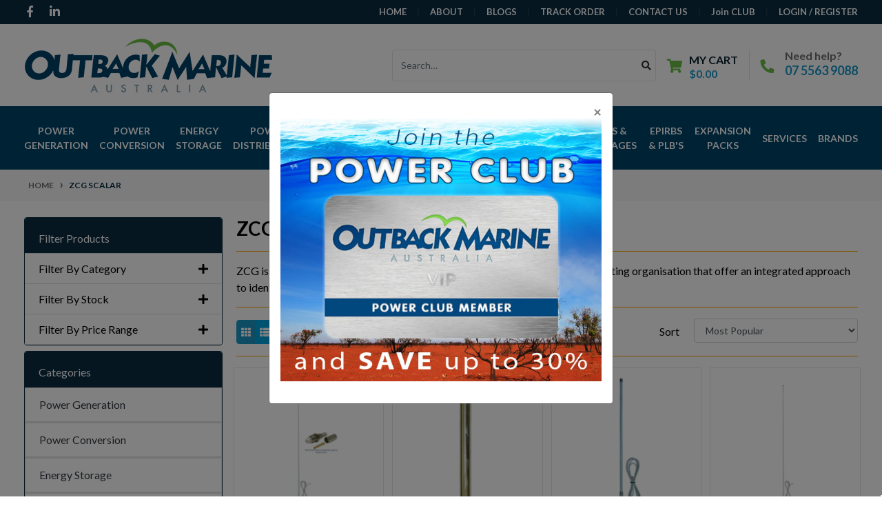

--- FILE ---
content_type: text/html; charset=utf-8
request_url: https://www.outbackmarine.com.au/brand/zcg-scalar/
body_size: 42949
content:
<!DOCTYPE html>
<html lang="en">
<head itemscope itemtype="https://schema.org/WebSite">
	<meta http-equiv="Content-Type" content="text/html; charset=utf-8"/>
<meta http-equiv="x-ua-compatible" content="ie=edge">
<meta name="keywords" content="ZCG Scalar"/>
<meta name="description" content="ZCG Scalar - ZCG Scalar"/>
<meta name="viewport" content="width=device-width, initial-scale=1, shrink-to-fit=no">
<meta name="csrf-token" content="14bc77dbadf07ef29261b93c6ad00b3c28ae9150,521fce41f9920e0ab291af77517ab8b752d6deb4,1768837130"/>
<meta property="og:image" content="https://www.outbackmarine.com.au/assets/webshop/cms/85/12185.png?1676594365"/>
<meta name="thumbnail" content="https://www.outbackmarine.com.au/assets/webshop/cms/85/12185.png?1676594365"/>
<meta property="og:title" content="ZCG Scalar"/>
<meta property="og:site_name" content="Outback Marine"/>
<meta property="og:type" content="article"/>
<meta property="og:url" content="/brand/zcg-scalar/"/>
<meta property="og:description" content="ZCG Scalar - ZCG Scalar"/>
<title itemprop='name'>ZCG Scalar  </title>
<link rel="canonical" href="/brand/zcg-scalar/" itemprop="url"/>
<link rel="shortcut icon" href="/assets/favicon_logo.png?1768531416"/>
<!-- Maropost Assets -->
<link rel="dns-prefetch preconnect" href="//assets.netostatic.com">
<link rel="dns-prefetch" href="//use.fontawesome.com">
<link rel="dns-prefetch" href="//google-analytics.com">
<link rel="stylesheet" type="text/css" href="https://use.fontawesome.com/releases/v5.7.2/css/all.css" media="all"/>
<link rel="stylesheet" type="text/css" href="https://cdn.neto.com.au/assets/neto-cdn/jquery_ui/1.12.1/jquery-ui.min.css" media="all"/>
<!--[if lte IE 8]>
	<script type="text/javascript" src="https://cdn.neto.com.au/assets/neto-cdn/html5shiv/3.7.0/html5shiv.js"></script>
	<script type="text/javascript" src="https://cdn.neto.com.au/assets/neto-cdn/respond.js/1.3.0/respond.min.js"></script>
<![endif]-->
<!-- Begin: Script 91 -->
<!-- End: Script 91 -->
<!-- Begin: Script 111 -->
<!-- Global site tag (gtag.js) - Google Analytics -->
<script async src="https://www.googletagmanager.com/gtag/js?id=G-PFEJSNDCJN"></script>
<script>
  window.dataLayer = window.dataLayer || [];
  function gtag(){dataLayer.push(arguments);}
  gtag('js', new Date());
    gtag('config', 'G-PFEJSNDCJN', {
      send_page_view: false
    });
</script>
<!-- End: Script 111 -->
<!-- Begin: Script 115 -->
<!-- Meta Pixel Code -->
<script>
!function(f,b,e,v,n,t,s)
{if(f.fbq)return;n=f.fbq=function(){n.callMethod?
n.callMethod.apply(n,arguments):n.queue.push(arguments)};
if(!f._fbq)f._fbq=n;n.push=n;n.loaded=!0;n.version='2.0';
n.queue=[];t=b.createElement(e);t.async=!0;
t.src=v;s=b.getElementsByTagName(e)[0];
s.parentNode.insertBefore(t,s)}(window, document,'script',
'https://connect.facebook.net/en_US/fbevents.js');
fbq('init', '2572520062929804');
fbq('track', 'PageView');
</script>
<noscript><img height="1" width="1" style="display:none"
src="https://www.facebook.com/tr?id=2572520062929804&ev=PageView&noscript=1"
/></noscript>
<!-- End Meta Pixel Code -->
<!-- End: Script 115 -->


	<link rel="preload" href="/assets/themes/oma/css/app.css?1768531416" as="style">
	<link rel="preload" href="/assets/themes/oma/css/style.css?1768531416" as="style">
	<link class="theme-selector" rel="stylesheet" href="/assets/themes/oma/css/app.css?1768531416" media="all">
	<link rel="stylesheet" href="/assets/themes/oma/css/style.css?1768531416" media="all">
 </head>
<body id="n_content" class="n_oma">
    <!-- Header Announcement -->
<a href="#main-content" class="sr-only sr-only-focusable">Skip to main content</a>
<header class="wrapper-header" aria-label="Header container">
	<div class="header-topbar nav-bar">
		<div class="container">
			<div class="row">
				<div class="col-12 d-flex">
					<ul class="nav list-social mr-auto justify-content-center justify-content-md-start" itemscope itemtype="https://schema.org/Organization" role="contentinfo" aria-label="Social media">
						<meta itemprop="url" content="https://www.outbackmarine.com.au">
						<meta itemprop="logo" content="https://www.outbackmarine.com.au/assets/website_logo.png">
						<meta itemprop="name" content="Outback Marine Australia Pty Ltd">
						<li class="nav-item px-1"><a itemprop="sameAs" href="https://www.facebook.com/OutbackMarine/" target="_blank" title="Outback Marine Australia Pty Ltd on Facebook" rel="noopener"><i class="fab fa-facebook-f" aria-hidden="true"></i><span class="sr-only">Facebook</span></a></li>
						<li class="nav-item px-1"><a itemprop="sameAs" href="https://au.linkedin.com/company/outback-marine" target="_blank" title="Outback Marine Australia Pty Ltd on Linkedin" rel="noopener"><i class="fab fa-linkedin-in" aria-hidden="true"></i><span class="sr-only">Linkedin</span></a></li>
						</ul>

					
					
					
					<ul class="nav ml-auto" role="navigation" aria-label="Main menu">


                    <li class="nav-item d-none d-sm-block "> <a href="/" class="nav-link text-uppercase" >Home </a>
                                    </li><li class="nav-item d-none d-sm-block "> <a href="/about-us" class="nav-link text-uppercase" >About </a>
                                    </li><li class="nav-item d-none d-sm-block "> <a href="/blogs" class="nav-link text-uppercase" >Blogs </a>
                                    </li><li class="nav-item d-none d-sm-block "> <a href="/_myacct/nr_track_order" class="nav-link text-uppercase" >Track Order </a>
                                    </li><li class="nav-item d-none d-sm-block "> <a href="/contact-us" class="nav-link text-uppercase" >Contact Us </a>
                                    </li>
                        <li class="nav-item d-none d-sm-block"><a class="nav-link btn-club" href="/join-the-power-club/">Join CLUB </a></li>
                    <span nloader-content-id="ad3GFDxcsJAuOdCKVDk9I33Bf-YBWh2MTEyTz2oJKKIJ4uypyd1sDF8uSObcF85AUMugsUS5P6cEXLfBbeyWBY" nloader-content="[base64]" nloader-data="iVLqSBudmFonR7OW1QKGXqDPETOTkGV7z2OPitux-yw"></span></ul>
				</div>
			</div>
		</div>
	</div>
	<div class="logo-section">
	<div class="container">
		<div class="row align-items-center">
			<div class="col-7 col-sm-7 col-md-4 wrapper-logo text-sm-left">
				<a href="https://www.outbackmarine.com.au" title="Outback Marine Australia Pty Ltd">
					<img class="logo" src="/assets/website_logo.png?1768531416" alt="Outback Marine Australia Pty Ltd logo">
				</a>
			</div>
			<div class="col-5 col-sm-5 d-flex align-items-center d-md-none ml-auto justify-content-end">
				<button class="btn btn-primary" type="button" data-toggle="collapse" data-target="#navbarMainMenu" aria-controls="navbarMainMenu" aria-expanded="false" aria-label="Toggle navigation">
					<i class="fa fa-bars fa-lg" aria-hidden="true"></i>
				</button>
				<a class="navbar-toggler d-sm-inline-block d-md-none pr-0" href="javascript:;" type="button" data-toggle="collapse" data-target="#searchMobile" aria-controls="searchMobile" aria-expanded="false" aria-label="Toggle search mobile"><i class="fa fa-search"></i></a>
				<a class="navbar-toggler d-sm-inline-block d-md-none" href="https://www.outbackmarine.com.au/_mycart?tkn=cart&ts=1768837130482553" aria-label="Shopping cart">
					<i class="fa fa-shopping-cart fa-lg" aria-hidden="true"></i>
					<span class="badge badge-pill badge-secondary" rel="a2c_item_count">0</span>
				</a>
			</div>
			
			
			
			<div class="d-none d-md-flex col-12 col-sm-8 col-md-8 justify-content-end align-items-center">
				<div class="header-search pt-2 pt-md-0">
					<form name="productsearch" method="get" action="/" role="search" aria-label="Product search">
						<input type="hidden" name="rf" value="kw">
						<div class="input-group">
							<input class="form-control ajax_search" value="" id="name_search" autocomplete="off" name="kw" type="search" aria-label="Input search" placeholder="Search…">
							<div class="input-group-append">
								<button type="submit" value="Search" class="btn btn-outline-secondary" aria-label="Search site"><i class="fa fa-search"></i></button>
							</div>
						</div>
					</form>
				</div>
				<div id="header-cart" class="btn-group" role="group">
					<a href="https://www.outbackmarine.com.au/_mycart?tkn=cart&ts=1768837130586321"  class="btn p-0 dropdown-toggle dropdown-toggle-split" data-toggle="dropdown" aria-haspopup="true" aria-expanded="false" aria-label="Shopping cart dropdown" id="cartcontentsheader">
						<p class="m-0 h2"><i class="fa fa-shopping-cart"></i></p>
						<div><span>My Cart</span><span rel="a2c_sub_total" id="header-subtotal">$0.00</span></div>
					</a>
					<ul class="dropdown-menu dropdown-menu-right float-right">
						<li class="box" id="neto-dropdown">
							<div class="body" id="cartcontents"></div>
							<div class="footer"></div>
						</li>
					</ul>
				</div>
				<div id="header-call" class="d-none d-lg-flex">
					<div class="divider"></div>
					<div class="d-flex align-items-center">
						<div><p class="mb-0 mr-3 h2"><i class="fa fa-phone"></i></p></div>
						<div>
							<p class="mb-0">Need help?</p>
							<p class="mb-0"><a href="tel:0755639088">07 5563 9088</a></p>
						</div>
					</div>
				</div>
				</div>
		</div>
	</div>
	</div>
<!-- SearchMobile -->
<div class="menu-section mb-2 mb-md-0">
<div class="container">
<nav class="navbar navbar-expand-md navbar-light mt-0 p-md-0">
<div class="collapse navbar-collapse" id="searchMobile" data-parent=".menu-section">
<form class="d-block d-md-none" name="productsearch" method="get" action="/" role="search" aria-label="Product search">
<input type="hidden" name="rf" value="kw">
<div class="input-group">
<input class="form-control ajax_search" value="" id="name_search-xs" placeholder="Search…" autocomplete="off" name="kw" type="search" aria-label="Input search">
<div class="input-group-append">
<button type="submit" value="Search" class="btn btn-outline-secondary" aria-label="Search site">GO</button>
</div>
</div>
</form>
</div>
</div>
</div>
<div class="menu-section mb-2 mb-md-0">
<div class="container">

		<nav class="navbar navbar-expand-md navbar-light mt-0 p-md-0">
			<div class="collapse navbar-collapse" id="navbarMainMenu">
				<ul class="navbar-nav mr-auto align-items-center d-none d-md-flex md-flex-wrap text-center" role="navigation" aria-label="Category menu">
					<li class="nav-item dropdown position-static ">
					            <a href="https://www.outbackmarine.com.au/power-generation/" class="nav-link text-uppercase 0" role="button" data-toggle="dropdown" aria-haspopup="true" aria-expanded="false">Power Generation</a>
								<div class="dropdown-menu p-lg-3">
											<div class="row">
												<div class="col-12 col-md-9">
													<ul class="mega-menu-cat p-0">
														<li class="nav-item d-inline-block w-100">
					    	<a href="https://www.outbackmarine.com.au/power-generation/marine-alternators/" class="nav-link font-weight-bold text-uppercase">Alternators</a>
					    	<ul class="nav flex-column px-2"><li class="nav-item">
					    	<a href="https://www.outbackmarine.com.au/balmar-96-series-48v-alternators/" class="nav-link py-1">Balmar 96 Series 48-volt Alternators</a>
					    </li><li class="nav-item">
					    	<a href="https://www.outbackmarine.com.au/power-generation/alternators/balmar-at-xt-series-alternators/" class="nav-link py-1">Balmar AT & XT Series Alternators</a>
					    </li><li class="nav-item">
					    	<a href="https://www.outbackmarine.com.au/power-generation/marine-alternators/balmar-6-series-alternator/" class="nav-link py-1">Balmar Small Case Alternators</a>
					    </li><li class="nav-item">
					    	<a href="https://www.outbackmarine.com.au/power-generation/alternators/balmar-large-case-alternators/" class="nav-link py-1">Balmar Large Case Alternators</a>
					    </li><li class="nav-item">
					    	<a href="https://www.outbackmarine.com.au/power-generation/alternators/balmar-extra-large-case-alternators/" class="nav-link py-1">Balmar Extra-large Case Alternators</a>
					    </li><li class="nav-item">
					    	<a href="https://www.outbackmarine.com.au/power-generation/alternators/balmar-xt-series-charging-systems-for-mercedes-spr/" class="nav-link py-1">Balmar XT Series Charging Systems for Mercedes Sprinter</a>
					    </li><li class="nav-item">
					    	<a href="https://www.outbackmarine.com.au/power-generation/marine-alternators/balmar-accessories/" class="nav-link py-1">Balmar Accessories</a>
					    </li><li class="nav-item">
					    	<a href="https://www.outbackmarine.com.au/arco-alternators/" class="nav-link py-1">ARCO Alternators</a>
					    </li></ul>
					    	</li><li class="nav-item d-inline-block w-100">
					    	<a href="https://www.outbackmarine.com.au/power-generation/alternator-regulators/" class="nav-link font-weight-bold text-uppercase">Alternator Regulators</a>
					    	</li><li class="nav-item d-inline-block w-100">
					    	<a href="https://www.outbackmarine.com.au/power-generation/alternator-pulley-conversion-kits/" class="nav-link font-weight-bold text-uppercase">Alternator Pulley Kits</a>
					    	<ul class="nav flex-column px-2"><li class="nav-item">
					    	<a href="https://www.outbackmarine.com.au/power-generation/alternator-pulley-kits/pully/" class="nav-link py-1">AltMount Pulley Kit Spare Parts</a>
					    </li><li class="nav-item">
					    	<a href="https://www.outbackmarine.com.au/arco-pulley-kits/" class="nav-link py-1">ARCO Pulley Kits</a>
					    </li><li class="nav-item">
					    	<a href="https://www.outbackmarine.com.au/power-generation/alternator-pulley-kits/ford-pulley-kits/" class="nav-link py-1">Ford Pulley Kits</a>
					    </li><li class="nav-item">
					    	<a href="https://www.outbackmarine.com.au/power-generation/alternator-pulley-kits/nanni-pulley-kits/" class="nav-link py-1">Nanni Pulley Kits</a>
					    </li><li class="nav-item">
					    	<a href="https://www.outbackmarine.com.au/power-generation/alternator-pulley-conversion-kits/perkins-pulley-kits/" class="nav-link py-1">Perkins Pulley Kits</a>
					    </li><li class="nav-item">
					    	<a href="https://www.outbackmarine.com.au/power-generation/alternator-pulley-conversion-kits/universal-pulley-kits/" class="nav-link py-1">Universal Pulley Kits</a>
					    </li><li class="nav-item">
					    	<a href="https://www.outbackmarine.com.au/power-generation/alternator-pulley-kits/vetus-pulley-kits/" class="nav-link py-1">Vetus Pulley Kits</a>
					    </li><li class="nav-item">
					    	<a href="https://www.outbackmarine.com.au/power-generation/alternator-pulley-conversion-kits/volvo-pulley-kits/" class="nav-link py-1">Volvo Pulley Kits</a>
					    </li><li class="nav-item">
					    	<a href="https://www.outbackmarine.com.au/power-generation/alternator-pulley-kits/westerbeke-pulley-kits/" class="nav-link py-1">Westerbeke Pulley Kits</a>
					    </li><li class="nav-item">
					    	<a href="https://www.outbackmarine.com.au/power-generation/alternator-pulley-conversion-kits/yanmar-pulley-kits/" class="nav-link py-1">Yanmar Pulley Kits</a>
					    </li></ul>
					    	</li><li class="nav-item d-inline-block w-100">
					    	<a href="https://www.outbackmarine.com.au/power-generation/solar-panels/" class="nav-link font-weight-bold text-uppercase">Solar Panels</a>
					    	<ul class="nav flex-column px-2"><li class="nav-item">
					    	<a href="https://www.outbackmarine.com.au/power-generation/solar-panels/flexible-solar-panels/" class="nav-link py-1">Flexible Solar Panels</a>
					    </li><li class="nav-item">
					    	<a href="https://www.outbackmarine.com.au/power-generation/solar-panels/portable-solar-panels/" class="nav-link py-1">Portable Solar Panels</a>
					    </li><li class="nav-item">
					    	<a href="https://www.outbackmarine.com.au/power-generation/solar-panels/victron-solar-panels/" class="nav-link py-1">Victron Solar Panels</a>
					    </li></ul>
					    	</li><li class="nav-item d-inline-block w-100">
					    	<a href="https://www.outbackmarine.com.au/power-generation/solar-charge-controllers/" class="nav-link font-weight-bold text-uppercase">Solar Controllers</a>
					    	<ul class="nav flex-column px-2"><li class="nav-item">
					    	<a href="https://www.outbackmarine.com.au/power-generation/solar-controllers/victron-blue-solar-pwm-controller/" class="nav-link py-1">Victron Blue Solar PWM Controller</a>
					    </li><li class="nav-item">
					    	<a href="https://www.outbackmarine.com.au/power-generation/solar-controllers/victron-bluesolar-mppt-controllers/" class="nav-link py-1">Victron BlueSolar MPPT Controllers</a>
					    </li><li class="nav-item">
					    	<a href="https://www.outbackmarine.com.au/power-generation/solar-controllers/victron-smartsolar-mppt-controllers/" class="nav-link py-1">Victron SmartSolar MPPT Controllers</a>
					    </li><li class="nav-item">
					    	<a href="https://www.outbackmarine.com.au/power-generation/solar-charge-controllers/victron-smartsolar-mppt-rs/" class="nav-link py-1">Victron SmartSolar MPPT RS Controllers</a>
					    </li><li class="nav-item">
					    	<a href="https://www.outbackmarine.com.au/power-generation/solar-controllers/enerdrive-mppt-solar-charge-controllers/" class="nav-link py-1">Enerdrive MPPT Solar Charge Controllers</a>
					    </li><li class="nav-item">
					    	<a href="https://www.outbackmarine.com.au/power-generation/solar-controllers/midnite-solar-classic-mppt-controllers/" class="nav-link py-1">Midnite Solar Classic MPPT Controllers</a>
					    </li><li class="nav-item">
					    	<a href="https://www.outbackmarine.com.au/renogy-solar-controllers/" class="nav-link py-1">Renogy Solar Controllers</a>
					    </li></ul>
					    	</li><li class="nav-item d-inline-block w-100">
					    	<a href="https://www.outbackmarine.com.au/power-generation/wind-generators/" class="nav-link font-weight-bold text-uppercase">Wind Generators</a>
					    	<ul class="nav flex-column px-2"><li class="nav-item">
					    	<a href="https://www.outbackmarine.com.au/power-generation/wind-generators/primus-wind-power/" class="nav-link py-1">Primus Wind Power</a>
					    </li><li class="nav-item">
					    	<a href="https://www.outbackmarine.com.au/power-generation/wind-generators/rutland-windcharger/" class="nav-link py-1">Rutland Windcharger</a>
					    </li></ul>
					    	</li><li class="nav-item d-inline-block w-100">
					    	<a href="https://www.outbackmarine.com.au/power-generation/wind-charge-controllers/" class="nav-link font-weight-bold text-uppercase">Wind Charge Controllers</a>
					    	</li><li class="nav-item d-inline-block w-100">
					    	<a href="https://www.outbackmarine.com.au/power-generation/generators/" class="nav-link font-weight-bold text-uppercase">Generators</a>
					    	<ul class="nav flex-column px-2"><li class="nav-item">
					    	<a href="https://www.outbackmarine.com.au/power-generation/generators/yamaha-inverter-series-generator/" class="nav-link py-1">Yamaha Inverter Series Generator</a>
					    </li></ul>
					    	</li>
													</ul>
												</div>
											<div class="col-12 col-md-3 megamenu_products"><article class="col-6 col-sm-6 col-lg-3 pb-2" role="article" aria-label="Product thumbnail">
	<div class="card thumbnail card-body text-center" itemscope itemtype="https://schema.org/Product">
		<meta itemprop="brand" itemtype="https://schema.org/Brand" content="Victron Energy"/>
		<meta itemprop="sku" content="VIC.SCC075015060R"/>
		<meta itemprop="mpn" content=""/>
		<meta itemprop="url" content="https://www.outbackmarine.com.au/victron-smartsolar-mppt-75-15-retail">
		<a href="https://www.outbackmarine.com.au/victron-smartsolar-mppt-75-15-retail" class="thumbnail-image pb-2">
			<img src="/assets/thumb/VIC.SCC075015060R.jpg?20210309032728" itemprop="image" class="product-image img-fluid" alt="Victron SmartSolar MPPT 75/15 Bluetooth Solar Controller" rel="itmimgVIC.SCC075015060R">
		</a>
		<p class="card-title h4" itemprop="name"><a href="https://www.outbackmarine.com.au/victron-smartsolar-mppt-75-15-retail">Victron SmartSolar MPPT 75/15 Bluetooth Solar Controller</a></p>
		
		<p class="small">SKU: VIC.SCC075015060R</p>
		
	    <p class="price" itemprop="offers" itemscope itemtype="http://schema.org/Offer" aria-label="Victron SmartSolar MPPT 75/15 Bluetooth Solar Controller price">
			    <meta itemprop="priceCurrency" content="AUD">
				<span class="rrp-price">RRP <s>$115.00</s></span>
				<span itemprop="price" content="86.63">$86.63</span>
				<div class="top-seller-container">
                    <span class="badge badge-success top-seller-badge">Top Seller</span>
                    </div>
							</p>
			<!-- Begin: Script 111 -->
<div
    class="ga4-product"
    data-id="VIC.SCC075015060R"
    data-name="Victron SmartSolar MPPT 75/15 Bluetooth Solar Controller"
    data-index="1"
    data-listname=""
    data-affiliation="Outback Marine"
    data-brand="Victron Energy"
    data-category=""
    data-price="86.63"
    data-currency="AUD"
    data-url="https://www.outbackmarine.com.au/victron-smartsolar-mppt-75-15-retail"
>
</div>
<!-- End: Script 111 -->
<!-- Begin: Script 115 -->

<!-- End: Script 115 -->
<a href="https://www.outbackmarine.com.au/victron-smartsolar-mppt-75-15-retail" title="View Victron SmartSolar MPPT 75/15 Bluetooth Solar Controller Buying Options" class="btn btn-primary btn-loads" data-loading-text="<i class='fa fa-spinner fa-spin' style='font-size: 14px'></i>">View Details</a>
			</div>
</article>
</div>
											</div>
										</div>
								</li><li class="nav-item dropdown position-static ">
					            <a href="https://www.outbackmarine.com.au/power-conversion/" class="nav-link text-uppercase 0" role="button" data-toggle="dropdown" aria-haspopup="true" aria-expanded="false">Power Conversion</a>
								<div class="dropdown-menu p-lg-3">
											<div class="row">
												<div class="col-12 col-md-9">
													<ul class="mega-menu-cat p-0">
														<li class="nav-item d-inline-block w-100">
					    	<a href="https://www.outbackmarine.com.au/power-conversion/inverter-charger/" class="nav-link font-weight-bold text-uppercase">Inverter Charger</a>
					    	<ul class="nav flex-column px-2"><li class="nav-item">
					    	<a href="https://www.outbackmarine.com.au/power-conversion/inverter-charger/victron-multiplus-500va-to-2000va/" class="nav-link py-1">Victron MultiPlus - 500VA to 2000VA</a>
					    </li><li class="nav-item">
					    	<a href="https://www.outbackmarine.com.au/power-conversion/inverter-charger/victron-multiplus-ii/" class="nav-link py-1">Victron Multiplus-II</a>
					    </li><li class="nav-item">
					    	<a href="https://www.outbackmarine.com.au/victron-multiplus-ii-gx/" class="nav-link py-1">Victron MultiPlus-II GX</a>
					    </li><li class="nav-item">
					    	<a href="https://www.outbackmarine.com.au/power-conversion/inverter-chargers/victron-multiplus/" class="nav-link py-1">Victron Multiplus</a>
					    </li><li class="nav-item">
					    	<a href="https://www.outbackmarine.com.au/power-conversion/inverter-chargers/victron-multi-rs-solar-hybrid-inverter-charger/" class="nav-link py-1">Victron Multi RS Solar Hybrid Inverter/Charger</a>
					    </li><li class="nav-item">
					    	<a href="https://www.outbackmarine.com.au/power-conversion/inverter-chargers/victron-quattro/" class="nav-link py-1">Victron Quattro</a>
					    </li><li class="nav-item">
					    	<a href="https://www.outbackmarine.com.au/victron-quattro-ii-inverter-charger/" class="nav-link py-1">Victron Quattro-II Inverter/Charger</a>
					    </li><li class="nav-item">
					    	<a href="https://www.outbackmarine.com.au/power-conversion/inverter-chargers/victron-easysolar/" class="nav-link py-1">Victron EasySolar</a>
					    </li><li class="nav-item">
					    	<a href="https://www.outbackmarine.com.au/power-conversion/inverter-chargers/victron-multiplus-compact/" class="nav-link py-1">Victron Multiplus Compact</a>
					    </li><li class="nav-item">
					    	<a href="https://www.outbackmarine.com.au/power-conversion/inverter-chargers/120-vac-inverter-chargers/" class="nav-link py-1">120 VAC Inverter/Chargers</a>
					    </li><li class="nav-item">
					    	<a href="https://www.outbackmarine.com.au/enerdrive-system/" class="nav-link py-1">Enerdrive System</a>
					    </li><li class="nav-item">
					    	<a href="https://www.outbackmarine.com.au/growatt-off-grid-storage-inverter/" class="nav-link py-1">Growatt Off-Grid Storage Inverter</a>
					    </li><li class="nav-item">
					    	<a href="https://www.outbackmarine.com.au/renogy-inverter-chargers/" class="nav-link py-1">Renogy Inverter/Chargers</a>
					    </li><li class="nav-item">
					    	<a href="https://www.outbackmarine.com.au/sterling-power-inverter-charger/" class="nav-link py-1">Sterling Power Inverter Charger </a>
					    </li></ul>
					    	</li><li class="nav-item d-inline-block w-100">
					    	<a href="https://www.outbackmarine.com.au/power-conversion/inverters/" class="nav-link font-weight-bold text-uppercase">Inverters</a>
					    	<ul class="nav flex-column px-2"><li class="nav-item">
					    	<a href="https://www.outbackmarine.com.au/power-conversion/inverters/victron-phoenix-ve.direct-inverters/" class="nav-link py-1">Victron Phoenix VE.Direct Inverters</a>
					    </li><li class="nav-item">
					    	<a href="https://www.outbackmarine.com.au/power-conversion/inverters/victron-phoenix-smart-inverter-1600va-5000va/" class="nav-link py-1">Victron Phoenix Smart Inverter 1600VA - 5000VA</a>
					    </li><li class="nav-item">
					    	<a href="https://www.outbackmarine.com.au/power-conversion/inverters/victron-phoenix-compact-inverters/" class="nav-link py-1">Victron Phoenix Compact Inverters</a>
					    </li><li class="nav-item">
					    	<a href="https://www.outbackmarine.com.au/power-conversion/inverters/victron-phoenix/" class="nav-link py-1">Victron Phoenix Inverters</a>
					    </li><li class="nav-item">
					    	<a href="https://www.outbackmarine.com.au/power-conversion/inverters/victron-solar-inverters/" class="nav-link py-1">Victron Solar Inverters</a>
					    </li><li class="nav-item">
					    	<a href="https://www.outbackmarine.com.au/power-conversion/inverters/epower/" class="nav-link py-1">Enerdrive ePower Inverters</a>
					    </li><li class="nav-item">
					    	<a href="https://www.outbackmarine.com.au/enerdrive-xantrex-inverters/" class="nav-link py-1">Enerdrive Xantrex Inverters</a>
					    </li><li class="nav-item">
					    	<a href="https://www.outbackmarine.com.au/hybrid/" class="nav-link py-1">Hybrid</a>
					    </li><li class="nav-item">
					    	<a href="https://www.outbackmarine.com.au/renogy-inverters/" class="nav-link py-1">Renogy Inverters</a>
					    </li><li class="nav-item">
					    	<a href="https://www.outbackmarine.com.au/sun-inverters/" class="nav-link py-1">Victron Sun Inverters</a>
					    </li></ul>
					    	</li><li class="nav-item d-inline-block w-100">
					    	<a href="https://www.outbackmarine.com.au/power-conversion/battery-chargers/" class="nav-link font-weight-bold text-uppercase">Battery Chargers</a>
					    	<ul class="nav flex-column px-2"><li class="nav-item">
					    	<a href="https://www.outbackmarine.com.au/power-conversion/battery-chargers/victron-blue-smart-ip22-battery-charger/" class="nav-link py-1">Victron Blue Smart IP22 Battery Charger</a>
					    </li><li class="nav-item">
					    	<a href="https://www.outbackmarine.com.au/power-conversion/battery-chargers/victron-blue-power-ip65-battery-charger/" class="nav-link py-1">Victron Blue Smart IP65 Battery Charger</a>
					    </li><li class="nav-item">
					    	<a href="https://www.outbackmarine.com.au/power-conversion/battery-chargers/blue-smart-ip67-chargers/" class="nav-link py-1">Victron Blue Smart IP67 Battery Chargers</a>
					    </li><li class="nav-item">
					    	<a href="https://www.outbackmarine.com.au/power-conversion/battery-chargers/victron-phoenix-smart-chargers/" class="nav-link py-1">Victron Phoenix Smart IP43 Battery Chargers</a>
					    </li><li class="nav-item">
					    	<a href="https://www.outbackmarine.com.au/power-conversion/battery-chargers/victron-centaur-chargers/" class="nav-link py-1">Victron Centaur Chargers</a>
					    </li><li class="nav-item">
					    	<a href="https://www.outbackmarine.com.au/power-conversion/battery-chargers/victron-phoenix-chargers/" class="nav-link py-1">Victron Phoenix Chargers</a>
					    </li><li class="nav-item">
					    	<a href="https://www.outbackmarine.com.au/power-conversion/battery-chargers/victron-skylla-ip65-chargers/" class="nav-link py-1">Victron Skylla IP65 Chargers</a>
					    </li><li class="nav-item">
					    	<a href="https://www.outbackmarine.com.au/power-conversion/battery-chargers/victron-skylla-tg-chargers/" class="nav-link py-1">Victron Skylla-TG Chargers</a>
					    </li><li class="nav-item">
					    	<a href="https://www.outbackmarine.com.au/power-conversion/battery-chargers/victron-skylla-i-chargers/" class="nav-link py-1">Victron Skylla-i Chargers</a>
					    </li><li class="nav-item">
					    	<a href="https://www.outbackmarine.com.au/power-conversion/battery-chargers/enerdrive-epower-chargers/" class="nav-link py-1">Enerdrive ePower Chargers</a>
					    </li><li class="nav-item">
					    	<a href="https://www.outbackmarine.com.au/power-conversion/battery-chargers/xantrex-truecharge2-chargers/" class="nav-link py-1">Xantrex TrueCharge2 Chargers</a>
					    </li><li class="nav-item">
					    	<a href="https://www.outbackmarine.com.au/sterling-battery-chargers/" class="nav-link py-1">Sterling Battery Chargers</a>
					    </li></ul>
					    	</li><li class="nav-item d-inline-block w-100">
					    	<a href="https://www.outbackmarine.com.au/power-conversion/dc-dc-converters/dc-dc-chargers/" class="nav-link font-weight-bold text-uppercase">DC to DC Chargers</a>
					    	<ul class="nav flex-column px-2"><li class="nav-item">
					    	<a href="https://www.outbackmarine.com.au/power-conversion/dc-dc-chargers/enerdrive-epower-dc2dc-battery-chargers/" class="nav-link py-1">Enerdrive ePOWER DC2DC Battery Chargers</a>
					    </li><li class="nav-item">
					    	<a href="https://www.outbackmarine.com.au/power-conversion/dc-to-dc-chargers/sterling-dc-dc-battery-chargers/" class="nav-link py-1">Sterling DC-DC Battery Chargers</a>
					    </li><li class="nav-item">
					    	<a href="https://www.outbackmarine.com.au/victron-orion-tr-smart-dc-dc-charger-isolated/" class="nav-link py-1">Victron Orion-Tr Smart DC-DC Charger</a>
					    </li></ul>
					    	</li><li class="nav-item d-inline-block w-100">
					    	<a href="https://www.outbackmarine.com.au/power-conversion/dc-dc-converters/" class="nav-link font-weight-bold text-uppercase">DC to DC Converters</a>
					    	<ul class="nav flex-column px-2"><li class="nav-item">
					    	<a href="https://www.outbackmarine.com.au/power-conversion/dc-dc-converters/isolated-dc-dc-converters/" class="nav-link py-1">Isolated DC-DC Converters</a>
					    </li><li class="nav-item">
					    	<a href="https://www.outbackmarine.com.au/power-conversion/dc-dc-converters/non-isolated-dc-dc-converters/" class="nav-link py-1">Non-Isolated DC-DC Converters</a>
					    </li><li class="nav-item">
					    	<a href="https://www.outbackmarine.com.au/power-conversion/dc-dc-converters/non-isolated-ip67-dc-dc-converters/" class="nav-link py-1">Non-Isolated IP67 DC-DC Converters</a>
					    </li></ul>
					    	</li><li class="nav-item d-inline-block w-100">
					    	<a href="https://www.outbackmarine.com.au/power-conversion/ev-charging/" class="nav-link font-weight-bold text-uppercase">EV Charging</a>
					    	</li><li class="nav-item d-inline-block w-100">
					    	<a href="https://www.outbackmarine.com.au/power-conversion/isolation-transformers/" class="nav-link font-weight-bold text-uppercase">Isolation Transformers</a>
					    	</li>
													</ul>
												</div>
											<div class="col-12 col-md-3 megamenu_products"><article class="col-6 col-sm-6 col-lg-3 pb-2" role="article" aria-label="Product thumbnail">
	<div class="card thumbnail card-body text-center" itemscope itemtype="https://schema.org/Product">
		<meta itemprop="brand" itemtype="https://schema.org/Brand" content="Victron Energy"/>
		<meta itemprop="sku" content="VIC.BPC121531014R"/>
		<meta itemprop="mpn" content=""/>
		<meta itemprop="url" content="https://www.outbackmarine.com.au/victron-blue-smart-ip65-charger-12-15-au-nz-dc-con">
		<a href="https://www.outbackmarine.com.au/victron-blue-smart-ip65-charger-12-15-au-nz-dc-con" class="thumbnail-image pb-2">
			<img src="/assets/thumb/VIC.BPC121531014R.png?20210309032802" itemprop="image" class="product-image img-fluid" alt="Victron Blue Smart IP65 Battery Charger 12/15(1) 230V AU/NZ" rel="itmimgVIC.BPC121531014R">
		</a>
		<p class="card-title h4" itemprop="name"><a href="https://www.outbackmarine.com.au/victron-blue-smart-ip65-charger-12-15-au-nz-dc-con">Victron Blue Smart IP65 Battery Charger 12/15(1) 230V AU/NZ</a></p>
		
		<p class="small">SKU: VIC.BPC121531014R</p>
		
	    <p class="price" itemprop="offers" itemscope itemtype="http://schema.org/Offer" aria-label="Victron Blue Smart IP65 Battery Charger 12/15(1) 230V AU/NZ price">
			    <meta itemprop="priceCurrency" content="AUD">
				<span class="rrp-price">RRP <s>$291.00</s></span>
				<span itemprop="price" content="201.64">$201.64</span>
				<div class="top-seller-container">
                    <span class="badge badge-success top-seller-badge">Top Seller</span>
                    </div>
							</p>
			<!-- Begin: Script 111 -->
<div
    class="ga4-product"
    data-id="VIC.BPC121531014R"
    data-name="Victron Blue Smart IP65 Battery Charger 12/15(1) 230V AU/NZ"
    data-index="1"
    data-listname=""
    data-affiliation="Outback Marine"
    data-brand="Victron Energy"
    data-category=""
    data-price="201.64"
    data-currency="AUD"
    data-url="https://www.outbackmarine.com.au/victron-blue-smart-ip65-charger-12-15-au-nz-dc-con"
>
</div>
<!-- End: Script 111 -->
<!-- Begin: Script 115 -->

<!-- End: Script 115 -->
<a href="https://www.outbackmarine.com.au/victron-blue-smart-ip65-charger-12-15-au-nz-dc-con" title="View Victron Blue Smart IP65 Battery Charger 12/15(1) 230V AU/NZ Buying Options" class="btn btn-primary btn-loads" data-loading-text="<i class='fa fa-spinner fa-spin' style='font-size: 14px'></i>">View Details</a>
			</div>
</article>
</div>
											</div>
										</div>
								</li><li class="nav-item dropdown position-static ">
					            <a href="https://www.outbackmarine.com.au/energy-storage/" class="nav-link text-uppercase 0" role="button" data-toggle="dropdown" aria-haspopup="true" aria-expanded="false">Energy Storage</a>
								<div class="dropdown-menu p-lg-3">
											<div class="row">
												<div class="col-12 col-md-9">
													<ul class="mega-menu-cat p-0">
														<li class="nav-item d-inline-block w-100">
					    	<a href="https://www.outbackmarine.com.au/energy-storage/lithium-battery-systems/" class="nav-link font-weight-bold text-uppercase">Lithium Battery Systems</a>
					    	<ul class="nav flex-column px-2"><li class="nav-item">
					    	<a href="https://www.outbackmarine.com.au/energy-storage/lithium-battery-systems/drop-in-replacement-lithium-batteries/" class="nav-link py-1">Drop In Replacement 12V/24V Lithium Batteries</a>
					    </li><li class="nav-item">
					    	<a href="https://www.outbackmarine.com.au/energy-storage/lithium-battery-systems/victron-lithium-battery-packs/" class="nav-link py-1">Victron Lithium Batteries</a>
					    </li><li class="nav-item">
					    	<a href="https://www.outbackmarine.com.au/remco-lithium-batteries/" class="nav-link py-1">Remco Lithium Batteries</a>
					    </li><li class="nav-item">
					    	<a href="https://www.outbackmarine.com.au/energy-storage/lithium-battery-systems/enerdrive-epower-b-tec-lithium-batteries/" class="nav-link py-1">Enerdrive Lithium Batteries eLITE and ePOWER B-Tec</a>
					    </li><li class="nav-item">
					    	<a href="https://www.outbackmarine.com.au/lifeline-lithium-batteries/" class="nav-link py-1">Lifeline Lithium Batteries</a>
					    </li><li class="nav-item">
					    	<a href="https://www.outbackmarine.com.au/invicta-lithium-batteries/" class="nav-link py-1">Invicta Lithium Batteries</a>
					    </li><li class="nav-item">
					    	<a href="https://www.outbackmarine.com.au/pylontech-energy-storage-system" class="nav-link py-1">PYLONTECH Lithium Energy Storage System</a>
					    </li><li class="nav-item">
					    	<a href="https://www.outbackmarine.com.au/growatt-lithium-battery-system/" class="nav-link py-1">Growatt Lithium Battery System</a>
					    </li><li class="nav-item">
					    	<a href="https://www.outbackmarine.com.au/renogy-lithium-batteries/" class="nav-link py-1">Renogy Lithium Batteries</a>
					    </li></ul>
					    	</li><li class="nav-item d-inline-block w-100">
					    	<a href="https://www.outbackmarine.com.au/energy-storage/agm-batteries/" class="nav-link font-weight-bold text-uppercase">AGM Batteries</a>
					    	<ul class="nav flex-column px-2"><li class="nav-item">
					    	<a href="https://www.outbackmarine.com.au/energy-storage/agm-batteries/victron-agm-super-cycle-batteries/" class="nav-link py-1">Victron AGM Super Cycle Batteries</a>
					    </li><li class="nav-item">
					    	<a href="https://www.outbackmarine.com.au/energy-storage/agm-batteries/deka-intimidator-dual-purpose-agm-batteries/" class="nav-link py-1">Deka Intimidator - Dual Purpose AGM Batteries</a>
					    </li><li class="nav-item">
					    	<a href="https://www.outbackmarine.com.au/energy-storage/agm-batteries/lifeline-agm-deep-cycle-battery/" class="nav-link py-1">Lifeline - AGM Deep Cycle Battery</a>
					    </li><li class="nav-item">
					    	<a href="https://www.outbackmarine.com.au/energy-storage/agm-batteries/lifeline-agm-starting-batteries/" class="nav-link py-1">Lifeline - AGM Starting Batteries</a>
					    </li><li class="nav-item">
					    	<a href="https://www.outbackmarine.com.au/energy-storage/agm-batteries/optima-agm-batteries/" class="nav-link py-1">Optima AGM Batteries</a>
					    </li><li class="nav-item">
					    	<a href="https://www.outbackmarine.com.au/energy-storage/agm-batteries/victron-deep-cycle-agm-batteries/" class="nav-link py-1">Victron - Deep Cycle AGM Batteries</a>
					    </li></ul>
					    	</li><li class="nav-item d-inline-block w-100">
					    	<a href="https://www.outbackmarine.com.au/energy-storage/gel-batteries/" class="nav-link font-weight-bold text-uppercase">GEL Batteries</a>
					    	<ul class="nav flex-column px-2"><li class="nav-item">
					    	<a href="https://www.outbackmarine.com.au/sungel-ultra-batteries/" class="nav-link py-1">SunGEL Ultra Batteries</a>
					    </li><li class="nav-item">
					    	<a href="https://www.outbackmarine.com.au/energy-storage/gel-batteries/victron-gel-deep-cycle-batteries/" class="nav-link py-1">Victron Deep Cycle GEL Batteries</a>
					    </li></ul>
					    	</li><li class="nav-item d-inline-block w-100">
					    	<a href="https://www.outbackmarine.com.au/energy-storage/battery-balancers/" class="nav-link font-weight-bold text-uppercase">Battery Balancers</a>
					    	</li><li class="nav-item d-inline-block w-100">
					    	<a href="https://www.outbackmarine.com.au/energy-storage/battery-boxes/" class="nav-link font-weight-bold text-uppercase">Battery Boxes</a>
					    	</li><li class="nav-item d-inline-block w-100">
					    	<a href="https://www.outbackmarine.com.au/power-stations/" class="nav-link font-weight-bold text-uppercase">Power Stations</a>
					    	</li>
													</ul>
												</div>
											<div class="col-12 col-md-3 megamenu_products"><article class="col-6 col-sm-6 col-lg-3 pb-2" role="article" aria-label="Product thumbnail">
	<div class="card thumbnail card-body text-center" itemscope itemtype="https://schema.org/Product">
		<meta itemprop="brand" itemtype="https://schema.org/Brand" content="Victron Energy"/>
		<meta itemprop="sku" content="VIC.BBA000100100"/>
		<meta itemprop="mpn" content=""/>
		<meta itemprop="url" content="https://www.outbackmarine.com.au/battery-balancer-victron-bba000100100">
		<a href="https://www.outbackmarine.com.au/battery-balancer-victron-bba000100100" class="thumbnail-image pb-2">
			<img src="/assets/thumb/VIC.BBA000100100.jpg?20210309031534" itemprop="image" class="product-image img-fluid" alt="Victron Battery Balancer" rel="itmimgVIC.BBA000100100">
		</a>
		<p class="card-title h4" itemprop="name"><a href="https://www.outbackmarine.com.au/battery-balancer-victron-bba000100100">Victron Battery Balancer</a></p>
		
		<p class="small">SKU: VIC.BBA000100100</p>
		
	    <p class="price" itemprop="offers" itemscope itemtype="http://schema.org/Offer" aria-label="Victron Battery Balancer price">
			    <meta itemprop="priceCurrency" content="AUD">
				<span class="rrp-price">RRP <s>$103.00</s></span>
				<span itemprop="price" content="71.22">$71.22</span>
				<div class="top-seller-container">
                    </div>
							</p>
			<!-- Begin: Script 111 -->
<div
    class="ga4-product"
    data-id="VIC.BBA000100100"
    data-name="Victron Battery Balancer"
    data-index="1"
    data-listname=""
    data-affiliation="Outback Marine"
    data-brand="Victron Energy"
    data-category=""
    data-price="71.22"
    data-currency="AUD"
    data-url="https://www.outbackmarine.com.au/battery-balancer-victron-bba000100100"
>
</div>
<!-- End: Script 111 -->
<!-- Begin: Script 115 -->

<!-- End: Script 115 -->
<a href="https://www.outbackmarine.com.au/battery-balancer-victron-bba000100100" title="View Victron Battery Balancer Buying Options" class="btn btn-primary btn-loads" data-loading-text="<i class='fa fa-spinner fa-spin' style='font-size: 14px'></i>">View Details</a>
			</div>
</article>
</div>
											</div>
										</div>
								</li><li class="nav-item dropdown position-static ">
					            <a href="https://www.outbackmarine.com.au/power-distribution/" class="nav-link text-uppercase 0" role="button" data-toggle="dropdown" aria-haspopup="true" aria-expanded="false">Power Distribution</a>
								<div class="dropdown-menu p-lg-3">
											<div class="row">
												<div class="col-12 col-md-9">
													<ul class="mega-menu-cat p-0">
														<li class="nav-item d-inline-block w-100">
					    	<a href="https://www.outbackmarine.com.au/power-distribution/electrical-panels/" class="nav-link font-weight-bold text-uppercase">Electrical Panels</a>
					    	<ul class="nav flex-column px-2"><li class="nav-item">
					    	<a href="https://www.outbackmarine.com.au/power-distribution/electrical-panels/ac-electrical-panels/" class="nav-link py-1">AC Electrical Panels</a>
					    </li><li class="nav-item">
					    	<a href="https://www.outbackmarine.com.au/power-distribution/electrical-panels/dc-electrical-panels/" class="nav-link py-1">DC Electrical Panels</a>
					    </li><li class="nav-item">
					    	<a href="https://www.outbackmarine.com.au/power-distribution/electrical-panels/accessories/" class="nav-link py-1">Misc Panels</a>
					    </li><li class="nav-item">
					    	<a href="https://www.outbackmarine.com.au/power-distribution/electrical-panels/dc-electrical-panels/panel-accessories/" class="nav-link py-1">Panel Accessories</a>
					    </li></ul>
					    	</li><li class="nav-item d-inline-block w-100">
					    	<a href="https://www.outbackmarine.com.au/power-distribution/dc-distribution-boards/" class="nav-link font-weight-bold text-uppercase">DC Distribution Boards</a>
					    	<ul class="nav flex-column px-2"><li class="nav-item">
					    	<a href="https://www.outbackmarine.com.au/power-distribution/dc-boards-modules/dc-distribution-module/" class="nav-link py-1">DC Distribution Module</a>
					    </li><li class="nav-item">
					    	<a href="https://www.outbackmarine.com.au/enerdrive-4wd-canopy-systems/" class="nav-link py-1">Enerdrive 4WD Canopy Systems</a>
					    </li></ul>
					    	</li><li class="nav-item d-inline-block w-100">
					    	<a href="https://www.outbackmarine.com.au/power-distribution/victron-lynx-dc-distribution-system/" class="nav-link font-weight-bold text-uppercase">Victron Lynx DC Distribution System</a>
					    	</li><li class="nav-item d-inline-block w-100">
					    	<a href="https://www.outbackmarine.com.au/power-distribution/battery-switches/" class="nav-link font-weight-bold text-uppercase">Battery Switches</a>
					    	<ul class="nav flex-column px-2"><li class="nav-item">
					    	<a href="https://www.outbackmarine.com.au/add-a-battery-kits/" class="nav-link py-1">Add-A-Battery Kits</a>
					    </li><li class="nav-item">
					    	<a href="https://www.outbackmarine.com.au/power-distribution/battery-switches/manual-remote-switch-accessories/" class="nav-link py-1">Manual & Remote Switch Accessories</a>
					    </li><li class="nav-item">
					    	<a href="https://www.outbackmarine.com.au/power-distribution/battery-switches/manual-battery-switches/" class="nav-link py-1">Manual Battery Switches</a>
					    </li><li class="nav-item">
					    	<a href="https://www.outbackmarine.com.au/power-distribution/battery-switches/remote-battery-switches/" class="nav-link py-1">Remote Battery Switches</a>
					    </li></ul>
					    	</li><li class="nav-item d-inline-block w-100">
					    	<a href="https://www.outbackmarine.com.au/power-distribution/ac-components/" class="nav-link font-weight-bold text-uppercase">AC Components</a>
					    	<ul class="nav flex-column px-2"><li class="nav-item">
					    	<a href="https://www.outbackmarine.com.au/power-distribution/ac-components/ac-outlet/" class="nav-link py-1">AC Outlet</a>
					    </li><li class="nav-item">
					    	<a href="https://www.outbackmarine.com.au/power-distribution/ac-components/automatic-transfer-switches/" class="nav-link py-1">Automatic Transfer Switches</a>
					    </li><li class="nav-item">
					    	<a href="https://www.outbackmarine.com.au/power-distribution/ac-components/earth-plates/" class="nav-link py-1">Earth Plates</a>
					    </li><li class="nav-item">
					    	<a href="https://www.outbackmarine.com.au/eshore-connection-box/" class="nav-link py-1">Eshore Connection Box</a>
					    </li><li class="nav-item">
					    	<a href="https://www.outbackmarine.com.au/power-distribution/ac-components/galvanic-isolators/" class="nav-link py-1">Galvanic Isolators</a>
					    </li><li class="nav-item">
					    	<a href="https://www.outbackmarine.com.au/power-distribution/ac-components/shore-power-inlets/" class="nav-link py-1">Shore Power Inlets</a>
					    </li><li class="nav-item">
					    	<a href="https://www.outbackmarine.com.au/power-distribution/ac-components/shore-power-leads/" class="nav-link py-1">Shore Power Leads</a>
					    </li></ul>
					    	</li><li class="nav-item d-inline-block w-100">
					    	<a href="https://www.outbackmarine.com.au/power-distribution/charging-relays/" class="nav-link font-weight-bold text-uppercase">Charging Relays</a>
					    	<ul class="nav flex-column px-2"><li class="nav-item">
					    	<a href="https://www.outbackmarine.com.au/power-distribution/charging-relays/cyrix-battery-combiner/" class="nav-link py-1">Cyrix Battery Combiner</a>
					    </li><li class="nav-item">
					    	<a href="https://www.outbackmarine.com.au/power-distribution/charging-relays/cyrix-lithium-battery-combiner/" class="nav-link py-1">Cyrix Lithium Battery Combiner</a>
					    </li><li class="nav-item">
					    	<a href="https://www.outbackmarine.com.au/power-distribution/charging-relays/m-series-acr/" class="nav-link py-1">M Series ACR</a>
					    </li><li class="nav-item">
					    	<a href="https://www.outbackmarine.com.au/power-distribution/charging-relays/ml-series-acr/" class="nav-link py-1">ML Series ACR</a>
					    </li><li class="nav-item">
					    	<a href="https://www.outbackmarine.com.au/power-distribution/charging-relays/si-series-acr/" class="nav-link py-1">SI Series ACR</a>
					    </li></ul>
					    	</li><li class="nav-item d-inline-block w-100">
					    	<a href="https://www.outbackmarine.com.au/power-distribution/circuit-breakers/" class="nav-link font-weight-bold text-uppercase">Circuit Breakers</a>
					    	<ul class="nav flex-column px-2"><li class="nav-item">
					    	<a href="https://www.outbackmarine.com.au/187-series/" class="nav-link py-1">187-Series</a>
					    </li><li class="nav-item">
					    	<a href="https://www.outbackmarine.com.au/power-distribution/circuit-breakers/285-series/" class="nav-link py-1">285-Series</a>
					    </li><li class="nav-item">
					    	<a href="https://www.outbackmarine.com.au/power-distribution/circuit-breakers/a-series-circuit-breakers/" class="nav-link py-1">A-Series Circuit Breakers</a>
					    </li><li class="nav-item">
					    	<a href="https://www.outbackmarine.com.au/power-distribution/circuit-breakers/c-series-circuit-breakers/" class="nav-link py-1">C-Series Circuit Breakers</a>
					    </li><li class="nav-item">
					    	<a href="https://www.outbackmarine.com.au/power-distribution/circuit-breakers/push-button-breaker/" class="nav-link py-1">Push Button Reset-Only Breakers</a>
					    </li></ul>
					    	</li><li class="nav-item d-inline-block w-100">
					    	<a href="https://www.outbackmarine.com.au/power-distribution/dc-components/" class="nav-link font-weight-bold text-uppercase">DC Components</a>
					    	<ul class="nav flex-column px-2"><li class="nav-item">
					    	<a href="https://www.outbackmarine.com.au/power-distribution/dc-components/alarm-buzzer/" class="nav-link py-1">Alarm Buzzer</a>
					    </li><li class="nav-item">
					    	<a href="https://www.outbackmarine.com.au/power-distribution/dc-components/anderson-connectors/" class="nav-link py-1">Anderson Plug Connectors</a>
					    </li><li class="nav-item">
					    	<a href="https://www.outbackmarine.com.au/power-distribution/dc-components/contura-switches/" class="nav-link py-1">Contura Switches</a>
					    </li><li class="nav-item">
					    	<a href="https://www.outbackmarine.com.au/power-distribution/dc-components/dc-outlets/" class="nav-link py-1">DC Outlets</a>
					    </li><li class="nav-item">
					    	<a href="https://www.outbackmarine.com.au/power-distribution/dc-components/dimmer/" class="nav-link py-1">Dimmers</a>
					    </li><li class="nav-item">
					    	<a href="https://www.outbackmarine.com.au/led-switches/" class="nav-link py-1">LED Switches</a>
					    </li><li class="nav-item">
					    	<a href="https://www.outbackmarine.com.au/power-distribution/dc-components/push-button-switches/" class="nav-link py-1">Push Button Switches</a>
					    </li><li class="nav-item">
					    	<a href="https://www.outbackmarine.com.au/power-distribution/dc-components/toggle-switches/" class="nav-link py-1">Toggle Switches</a>
					    </li></ul>
					    	</li><li class="nav-item d-inline-block w-100">
					    	<a href="https://www.outbackmarine.com.au/power-distribution/diode-battery-combiners/" class="nav-link font-weight-bold text-uppercase">Diode Battery Combiners</a>
					    	</li><li class="nav-item d-inline-block w-100">
					    	<a href="https://www.outbackmarine.com.au/power-distribution/diode-battery-isolators/" class="nav-link font-weight-bold text-uppercase">Diode Battery Isolators</a>
					    	<ul class="nav flex-column px-2"><li class="nav-item">
					    	<a href="https://www.outbackmarine.com.au/power-distribution/diode-battery-isolators/argo-diode-battery-isolator/" class="nav-link py-1">Argo Diode Battery Isolator</a>
					    </li><li class="nav-item">
					    	<a href="https://www.outbackmarine.com.au/power-distribution/diode-battery-isolators/argo-fet-battery-isolator/" class="nav-link py-1">Argo FET Battery Isolator</a>
					    </li></ul>
					    	</li><li class="nav-item d-inline-block w-100">
					    	<a href="https://www.outbackmarine.com.au/power-distribution/fuse-protection/" class="nav-link font-weight-bold text-uppercase">Fuse Protection</a>
					    	<ul class="nav flex-column px-2"><li class="nav-item">
					    	<a href="https://www.outbackmarine.com.au/power-distribution/fuse-protection/fuse-blocks-and-holders/" class="nav-link py-1">Fuse Blocks and Holders</a>
					    </li><li class="nav-item">
					    	<a href="https://www.outbackmarine.com.au/power-distribution/fuse-protection/fuses/" class="nav-link py-1">Fuses</a>
					    </li></ul>
					    	</li><li class="nav-item d-inline-block w-100">
					    	<a href="https://www.outbackmarine.com.au/power-distribution/low-voltage-disconnectors-battery-protects/" class="nav-link font-weight-bold text-uppercase">Low Voltage Disconnectors / Battery Protects</a>
					    	</li><li class="nav-item d-inline-block w-100">
					    	<a href="https://www.outbackmarine.com.au/power-distribution/wiring/" class="nav-link font-weight-bold text-uppercase">Wiring</a>
					    	<ul class="nav flex-column px-2"><li class="nav-item">
					    	<a href="https://www.outbackmarine.com.au/dc-battery-power-cable/" class="nav-link py-1">Tinned DC / Battery Power Cable</a>
					    </li><li class="nav-item">
					    	<a href="https://www.outbackmarine.com.au/power-distribution/wiring/untinned-battery-cable/" class="nav-link py-1">Untinned Battery Cable</a>
					    </li><li class="nav-item">
					    	<a href="https://www.outbackmarine.com.au/power-distribution/wiring/240-vac-cable/" class="nav-link py-1">240 VAC Cable</a>
					    </li><li class="nav-item">
					    	<a href="https://www.outbackmarine.com.au/power-distribution/wiring/bus-bars/" class="nav-link py-1">Bus Bars</a>
					    </li><li class="nav-item">
					    	<a href="https://www.outbackmarine.com.au/power-distribution/wiring/cable-caps/" class="nav-link py-1">Cable Caps</a>
					    </li><li class="nav-item">
					    	<a href="https://www.outbackmarine.com.au/power-distribution/wiring/cable-clam/" class="nav-link py-1">Cable Clam</a>
					    </li><li class="nav-item">
					    	<a href="https://www.outbackmarine.com.au/power-distribution/wiring/cable-lugs/" class="nav-link py-1">Cable Lugs</a>
					    </li><li class="nav-item">
					    	<a href="https://www.outbackmarine.com.au/power-distribution/wiring/wire-cable/earth-strap/" class="nav-link py-1">Earth Strap</a>
					    </li><li class="nav-item">
					    	<a href="https://www.outbackmarine.com.au/power-distribution/wiring/feed-throughs/" class="nav-link py-1">Feed Throughs</a>
					    </li><li class="nav-item">
					    	<a href="https://www.outbackmarine.com.au/power-distribution/wiring/heatshrink/" class="nav-link py-1">Heatshrink</a>
					    </li><li class="nav-item">
					    	<a href="https://www.outbackmarine.com.au/power-distribution/wiring/power-posts/" class="nav-link py-1">Power Posts</a>
					    </li><li class="nav-item">
					    	<a href="https://www.outbackmarine.com.au/power-distribution/wiring/wire-cable/solar-cable/" class="nav-link py-1">Solar Cable</a>
					    </li><li class="nav-item">
					    	<a href="https://www.outbackmarine.com.au/power-distribution/wiring/cms-soft-wiring-system/" class="nav-link py-1">Terminal Blocks</a>
					    </li></ul>
					    	</li>
													</ul>
												</div>
											<div class="col-12 col-md-3 megamenu_products"><article class="col-6 col-sm-6 col-lg-3 pb-2" role="article" aria-label="Product thumbnail">
	<div class="card thumbnail card-body text-center" itemscope itemtype="https://schema.org/Product">
		<meta itemprop="brand" itemtype="https://schema.org/Brand" content="Blue Sea Systems"/>
		<meta itemprop="sku" content="BSS.7046"/>
		<meta itemprop="mpn" content=""/>
		<meta itemprop="url" content="https://www.outbackmarine.com.au/circuit-breaker-187-pnlmnt-120a">
		<a href="https://www.outbackmarine.com.au/circuit-breaker-187-pnlmnt-120a" class="thumbnail-image pb-2">
			<img src="/assets/thumb/BSS.7046.jpg?20210309031422" itemprop="image" class="product-image img-fluid" alt="Blue Sea 187 Series Circuit Breaker - Panel Mount 120A" rel="itmimgBSS.7046">
		</a>
		<p class="card-title h4" itemprop="name"><a href="https://www.outbackmarine.com.au/circuit-breaker-187-pnlmnt-120a">Blue Sea 187 Series Circuit Breaker - Panel Mount 120A</a></p>
		
		<p class="small">SKU: BSS.7046</p>
		
	    <p class="price" itemprop="offers" itemscope itemtype="http://schema.org/Offer" aria-label="Blue Sea 187 Series Circuit Breaker - Panel Mount 120A price">
			    <meta itemprop="priceCurrency" content="AUD">
				<span class="rrp-price">RRP <s>$229.00</s></span>
				<span itemprop="price" content="158.65">$158.65</span>
				<div class="top-seller-container">
                    </div>
							</p>
			<!-- Begin: Script 111 -->
<div
    class="ga4-product"
    data-id="BSS.7046"
    data-name="Blue Sea 187 Series Circuit Breaker - Panel Mount 120A"
    data-index="1"
    data-listname=""
    data-affiliation="Outback Marine"
    data-brand="Blue Sea Systems"
    data-category=""
    data-price="158.65"
    data-currency="AUD"
    data-url="https://www.outbackmarine.com.au/circuit-breaker-187-pnlmnt-120a"
>
</div>
<!-- End: Script 111 -->
<!-- Begin: Script 115 -->

<!-- End: Script 115 -->
<a href="https://www.outbackmarine.com.au/circuit-breaker-187-pnlmnt-120a" title="View Blue Sea 187 Series Circuit Breaker - Panel Mount 120A Buying Options" class="btn btn-primary btn-loads" data-loading-text="<i class='fa fa-spinner fa-spin' style='font-size: 14px'></i>">View Details</a>
			</div>
</article>
</div>
											</div>
										</div>
								</li><li class="nav-item dropdown position-static ">
					            <a href="https://www.outbackmarine.com.au/monitor-and-control/" class="nav-link text-uppercase 0" role="button" data-toggle="dropdown" aria-haspopup="true" aria-expanded="false">Monitor & Control</a>
								<div class="dropdown-menu p-lg-3">
											<div class="row">
												<div class="col-12 col-md-9">
													<ul class="mega-menu-cat p-0">
														<li class="nav-item d-inline-block w-100">
					    	<a href="https://www.outbackmarine.com.au/power-monitoring/battery-monitors/" class="nav-link font-weight-bold text-uppercase">Battery Monitors</a>
					    	</li><li class="nav-item d-inline-block w-100">
					    	<a href="https://www.outbackmarine.com.au/monitor-control/blue-sea-meters/" class="nav-link font-weight-bold text-uppercase">Blue Sea Meters</a>
					    	<ul class="nav flex-column px-2"><li class="nav-item">
					    	<a href="https://www.outbackmarine.com.au/power-monitoring/panel-meters/ac-voltmeter/" class="nav-link py-1">AC Voltmeter</a>
					    </li><li class="nav-item">
					    	<a href="https://www.outbackmarine.com.au/monitor-control/blue-sea-meters/analog-meters/" class="nav-link py-1">Analog Meters</a>
					    </li><li class="nav-item">
					    	<a href="https://www.outbackmarine.com.au/power-monitoring/panel-meters/dc-ammeter/" class="nav-link py-1">DC Ammeter</a>
					    </li><li class="nav-item">
					    	<a href="https://www.outbackmarine.com.au/power-monitoring/panel-meters/dc-voltmeter/" class="nav-link py-1">DC Voltmeter</a>
					    </li><li class="nav-item">
					    	<a href="https://www.outbackmarine.com.au/monitor-control/blue-sea-meters/digital-meters/" class="nav-link py-1">Digital Meters</a>
					    </li><li class="nav-item">
					    	<a href="https://www.outbackmarine.com.au/monitor-control/blue-sea-meters/din-meters/" class="nav-link py-1">DIN Meters</a>
					    </li><li class="nav-item">
					    	<a href="https://www.outbackmarine.com.au/monitor-control/blue-sea-meters/mini-oled-digital-monitors/" class="nav-link py-1">Mini OLED Digital Monitors</a>
					    </li><li class="nav-item">
					    	<a href="https://www.outbackmarine.com.au/monitor-control/blue-sea-meters/oled-digital-monitors/" class="nav-link py-1">OLED Digital Monitors</a>
					    </li><li class="nav-item">
					    	<a href="https://www.outbackmarine.com.au/monitor-control/blue-sea-meters/systems-monitors/" class="nav-link py-1">Systems Monitors</a>
					    </li></ul>
					    	</li><li class="nav-item d-inline-block w-100">
					    	<a href="https://www.outbackmarine.com.au/power-distribution/digital-switching/" class="nav-link font-weight-bold text-uppercase">Digital Switching</a>
					    	<ul class="nav flex-column px-2"><li class="nav-item">
					    	<a href="https://www.outbackmarine.com.au/digital-switching-control-heads/" class="nav-link py-1">Digital Switching Control Heads</a>
					    </li><li class="nav-item">
					    	<a href="https://www.outbackmarine.com.au/power-distribution/digital-switching/master-module/" class="nav-link py-1">Control Module Units</a>
					    </li><li class="nav-item">
					    	<a href="https://www.outbackmarine.com.au/monitor-control/digital-switching/empirbus-clc-spares/" class="nav-link py-1">Empirbus CLC Spares</a>
					    </li><li class="nav-item">
					    	<a href="https://www.outbackmarine.com.au/monitor-control/digital-switching/empirbus-nxt-input-output-modules/" class="nav-link py-1">Empirbus NXT Input / Output Modules</a>
					    </li><li class="nav-item">
					    	<a href="https://www.outbackmarine.com.au/power-distribution/digital-switching/nxt-accessories/" class="nav-link py-1">NXT Accessories</a>
					    </li></ul>
					    	</li><li class="nav-item d-inline-block w-100">
					    	<a href="https://www.outbackmarine.com.au/environmental-sensors/" class="nav-link font-weight-bold text-uppercase">Environmental Sensors</a>
					    	</li><li class="nav-item d-inline-block w-100">
					    	<a href="https://www.outbackmarine.com.au/monitor-control/meters-and-gauges/" class="nav-link font-weight-bold text-uppercase">Meters and Gauges</a>
					    	<ul class="nav flex-column px-2"><li class="nav-item">
					    	<a href="https://www.outbackmarine.com.au/vessel-fitout/meters-and-gauges/gas-detection/" class="nav-link py-1">Gas Detection</a>
					    </li><li class="nav-item">
					    	<a href="https://www.outbackmarine.com.au/vessel-fitout/meters-and-gauges/multi-meter/" class="nav-link py-1">Multi Meter</a>
					    </li></ul>
					    	</li><li class="nav-item d-inline-block w-100">
					    	<a href="https://www.outbackmarine.com.au/monitor-control/midnite-solar-accessories/" class="nav-link font-weight-bold text-uppercase">Midnite Solar Accessories</a>
					    	</li><li class="nav-item d-inline-block w-100">
					    	<a href="https://www.outbackmarine.com.au/monitor-control/senders-and-gauges/" class="nav-link font-weight-bold text-uppercase">Senders and Gauges</a>
					    	<ul class="nav flex-column px-2"><li class="nav-item">
					    	<a href="https://www.outbackmarine.com.au/monitor-control/senders-and-gauges/gauges/" class="nav-link py-1">Gauges</a>
					    </li><li class="nav-item">
					    	<a href="https://www.outbackmarine.com.au/monitor-control/senders-and-gauges/senders/" class="nav-link py-1">Senders</a>
					    </li></ul>
					    	</li><li class="nav-item d-inline-block w-100">
					    	<a href="https://www.outbackmarine.com.au/monitor-control/victron-accessories/~-5763" class="nav-link font-weight-bold text-uppercase">Victron Accessories</a>
					    	<ul class="nav flex-column px-2"><li class="nav-item">
					    	<a href="https://www.outbackmarine.com.au/monitor-control/victron-accessories/venus-gx-devices/" class="nav-link py-1">Victron Venus GX Devices</a>
					    </li><li class="nav-item">
					    	<a href="https://www.outbackmarine.com.au/power-monitoring/victron-networking/victron-displays/" class="nav-link py-1">Victron Control Panels</a>
					    </li><li class="nav-item">
					    	<a href="https://www.outbackmarine.com.au/monitor-control/victron-networking/misc-accessories/" class="nav-link py-1">Misc Accessories</a>
					    </li><li class="nav-item">
					    	<a href="https://www.outbackmarine.com.au/power-monitoring/victron-networking/ve.bus/" class="nav-link py-1">VE.Bus</a>
					    </li><li class="nav-item">
					    	<a href="https://www.outbackmarine.com.au/power-monitoring/victron-networking/ve.can/" class="nav-link py-1">VE.Can</a>
					    </li><li class="nav-item">
					    	<a href="https://www.outbackmarine.com.au/power-monitoring/victron-networking/ve.direct/" class="nav-link py-1">VE.Direct</a>
					    </li><li class="nav-item">
					    	<a href="https://www.outbackmarine.com.au/monitor-control/victron-accessories/venus-gx-accessories/" class="nav-link py-1">Victron Venus GX Accessories</a>
					    </li></ul>
					    	</li><li class="nav-item d-inline-block w-100">
					    	<a href="https://www.outbackmarine.com.au/monitor-control/yachtpilot-vessel-monitoring/" class="nav-link font-weight-bold text-uppercase">YachtPilot Vessel Monitoring</a>
					    	</li>
													</ul>
												</div>
											<div class="col-12 col-md-3 megamenu_products"><article class="col-6 col-sm-6 col-lg-3 pb-2" role="article" aria-label="Product thumbnail">
	<div class="card thumbnail card-body text-center" itemscope itemtype="https://schema.org/Product">
		<meta itemprop="brand" itemtype="https://schema.org/Brand" content="Victron Energy"/>
		<meta itemprop="sku" content="VIC.SHU050150050"/>
		<meta itemprop="mpn" content=""/>
		<meta itemprop="url" content="https://www.outbackmarine.com.au/victron-smartshunt-500a-50mv">
		<a href="https://www.outbackmarine.com.au/victron-smartshunt-500a-50mv" class="thumbnail-image pb-2">
			<img src="/assets/thumb/VIC.SHU050150050.jpg?20220208202354" itemprop="image" class="product-image img-fluid" alt="Victron SmartShunt 500A / 50mV - Bluetooth Battery Shunt" rel="itmimgVIC.SHU050150050">
		</a>
		<p class="card-title h4" itemprop="name"><a href="https://www.outbackmarine.com.au/victron-smartshunt-500a-50mv">Victron SmartShunt 500A / 50mV - Bluetooth Battery Shunt</a></p>
		
		<p class="small">SKU: VIC.SHU050150050</p>
		
	    <p class="price" itemprop="offers" itemscope itemtype="http://schema.org/Offer" aria-label="Victron SmartShunt 500A / 50mV - Bluetooth Battery Shunt price">
			    <meta itemprop="priceCurrency" content="AUD">
				<span class="rrp-price">RRP <s>$233.00</s></span>
				<span itemprop="price" content="154.87">$154.87</span>
				<div class="top-seller-container">
                    <span class="badge badge-success top-seller-badge">Top Seller</span>
                    </div>
							</p>
			<!-- Begin: Script 111 -->
<div
    class="ga4-product"
    data-id="VIC.SHU050150050"
    data-name="Victron SmartShunt 500A / 50mV - Bluetooth Battery Shunt"
    data-index="1"
    data-listname=""
    data-affiliation="Outback Marine"
    data-brand="Victron Energy"
    data-category=""
    data-price="154.87"
    data-currency="AUD"
    data-url="https://www.outbackmarine.com.au/victron-smartshunt-500a-50mv"
>
</div>
<!-- End: Script 111 -->
<!-- Begin: Script 115 -->

<!-- End: Script 115 -->
<a href="https://www.outbackmarine.com.au/victron-smartshunt-500a-50mv" title="View Victron SmartShunt 500A / 50mV - Bluetooth Battery Shunt Buying Options" class="btn btn-primary btn-loads" data-loading-text="<i class='fa fa-spinner fa-spin' style='font-size: 14px'></i>">View Details</a>
			</div>
</article>
</div>
											</div>
										</div>
								</li><li class="nav-item dropdown position-static ">
					            <a href="https://www.outbackmarine.com.au/marine-electronics/" class="nav-link text-uppercase 0" role="button" data-toggle="dropdown" aria-haspopup="true" aria-expanded="false">Marine Electronics</a>
								<div class="dropdown-menu p-lg-3">
											<div class="row">
												<div class="col-12 col-md-9">
													<ul class="mega-menu-cat p-0">
														<li class="nav-item d-inline-block w-100">
					    	<a href="https://www.outbackmarine.com.au/marine-electronics/antennas-sensors/" class="nav-link font-weight-bold text-uppercase">Antennas & Sensors</a>
					    	<ul class="nav flex-column px-2"><li class="nav-item">
					    	<a href="https://www.outbackmarine.com.au/marine-electronics/antennas-sensors/garmin/" class="nav-link py-1">Garmin</a>
					    </li></ul>
					    	</li><li class="nav-item d-inline-block w-100">
					    	<a href="https://www.outbackmarine.com.au/marine-electronics/automatic-identification-systems-ais/" class="nav-link font-weight-bold text-uppercase">Automatic Identification Systems - AIS</a>
					    	</li><li class="nav-item d-inline-block w-100">
					    	<a href="https://www.outbackmarine.com.au/marine-electronics/autopilots/" class="nav-link font-weight-bold text-uppercase">Autopilots</a>
					    	<ul class="nav flex-column px-2"><li class="nav-item">
					    	<a href="https://www.outbackmarine.com.au/marine-electronics/autopilots/autopilot-control-head/" class="nav-link py-1">Raymarine Autopilot Control Unit</a>
					    </li><li class="nav-item">
					    	<a href="https://www.outbackmarine.com.au/marine-electronics/autopilots/evolution-system-packs/" class="nav-link py-1">Raymarine Evolution System Packs</a>
					    </li><li class="nav-item">
					    	<a href="https://www.outbackmarine.com.au/marine-electronics/autopilots/system-packs-with-drives/" class="nav-link py-1">Raymarine Evolution System Packs With Drives</a>
					    </li><li class="nav-item">
					    	<a href="https://www.outbackmarine.com.au/marine-electronics/autopilots/evolution-sensor-core/" class="nav-link py-1">Evolution Sensor Core</a>
					    </li><li class="nav-item">
					    	<a href="https://www.outbackmarine.com.au/marine-electronics/autopilots/actuator-control-unit/" class="nav-link py-1">Actuator Control Unit</a>
					    </li><li class="nav-item">
					    	<a href="https://www.outbackmarine.com.au/marine-electronics/autopilots/garmin-reactor-40/" class="nav-link py-1">Garmin Reactor 40</a>
					    </li><li class="nav-item">
					    	<a href="https://www.outbackmarine.com.au/marine-electronics/autopilots/accessories/" class="nav-link py-1">Raymarine Autopilot Accessories</a>
					    </li><li class="nav-item">
					    	<a href="https://www.outbackmarine.com.au/marine-electronics/autopilots/hydraulic-drive-pump/" class="nav-link py-1">Raymarine Hydraulic Drive Pumps</a>
					    </li><li class="nav-item">
					    	<a href="https://www.outbackmarine.com.au/marine-electronics/autopilots/linear-drive-units/" class="nav-link py-1">Raymarine Mechanical Linear Drive Units</a>
					    </li><li class="nav-item">
					    	<a href="https://www.outbackmarine.com.au/marine-electronics/autopilots/rotary-drive-units/" class="nav-link py-1">Raymarine Rotary Drive Units</a>
					    </li><li class="nav-item">
					    	<a href="https://www.outbackmarine.com.au/marine-electronics/autopilots/stern-drive-units/" class="nav-link py-1">Raymarine Stern Drive Units</a>
					    </li><li class="nav-item">
					    	<a href="https://www.outbackmarine.com.au/marine-electronics/autopilots/rudder-feedback-unit/" class="nav-link py-1">Raymarine Tiller Pilots & Accessories</a>
					    </li></ul>
					    	</li><li class="nav-item d-inline-block w-100">
					    	<a href="https://www.outbackmarine.com.au/marine-electronics/cameras/" class="nav-link font-weight-bold text-uppercase">Cameras</a>
					    	<ul class="nav flex-column px-2"><li class="nav-item">
					    	<a href="https://www.outbackmarine.com.au/marine-electronics/cameras/day-night-ip-cameras/" class="nav-link py-1">Day & Night IP Cameras</a>
					    </li><li class="nav-item">
					    	<a href="https://www.outbackmarine.com.au/marine-electronics/cameras/engine-room-cameras/" class="nav-link py-1">Engine Room Cameras</a>
					    </li><li class="nav-item">
					    	<a href="https://www.outbackmarine.com.au/marine-electronics/cameras/garmin-gc-series-cameras/" class="nav-link py-1">Garmin GC Series Cameras</a>
					    </li><li class="nav-item">
					    	<a href="https://www.outbackmarine.com.au/infrared-cameras/" class="nav-link py-1">Infrared Cameras</a>
					    </li><li class="nav-item">
					    	<a href="https://www.outbackmarine.com.au/marine-electronics/cameras/thermal-image-camera-accessories/" class="nav-link py-1">Thermal Image Camera Accessories</a>
					    </li><li class="nav-item">
					    	<a href="https://www.outbackmarine.com.au/marine-electronics/video/thermal-image-cameras/" class="nav-link py-1">Thermal Image Cameras</a>
					    </li></ul>
					    	</li><li class="nav-item d-inline-block w-100">
					    	<a href="https://www.outbackmarine.com.au/collision-avoidance-systems/" class="nav-link font-weight-bold text-uppercase">Collision Avoidance Systems</a>
					    	</li><li class="nav-item d-inline-block w-100">
					    	<a href="https://www.outbackmarine.com.au/electric-motors" class="nav-link font-weight-bold text-uppercase">Electric Motors</a>
					    	<ul class="nav flex-column px-2"><li class="nav-item">
					    	<a href="https://www.outbackmarine.com.au/trolling-motors/" class="nav-link py-1">Trolling Motors</a>
					    </li></ul>
					    	</li><li class="nav-item d-inline-block w-100">
					    	<a href="https://www.outbackmarine.com.au/marine-electronics/electronic-charts/" class="nav-link font-weight-bold text-uppercase">Electronic Marine Charts</a>
					    	<ul class="nav flex-column px-2"><li class="nav-item">
					    	<a href="https://www.outbackmarine.com.au/marine-electronics/electronic-marine-charts/navionics-charts/" class="nav-link py-1">Navionics Charts</a>
					    </li><li class="nav-item">
					    	<a href="https://www.outbackmarine.com.au/marine-electronics/electronic-charts/bluechart/" class="nav-link py-1">BlueChart</a>
					    </li><li class="nav-item">
					    	<a href="https://www.outbackmarine.com.au/marine-electronics/electronic-marine-charts/garmin-navionics-charts/" class="nav-link py-1">Garmin Navionics Charts</a>
					    </li><li class="nav-item">
					    	<a href="https://www.outbackmarine.com.au/marine-electronics/electronic-charts/raymarine-lighthouse-charts/" class="nav-link py-1">Raymarine LightHouse Charts</a>
					    </li></ul>
					    	</li><li class="nav-item d-inline-block w-100">
					    	<a href="https://www.outbackmarine.com.au/marine-electronics/fishfinders/" class="nav-link font-weight-bold text-uppercase">Fishfinders</a>
					    	<ul class="nav flex-column px-2"><li class="nav-item">
					    	<a href="https://www.outbackmarine.com.au/marine-electronics/fishfinders/fishfinder-accessories/" class="nav-link py-1">Fishfinder Accessories</a>
					    </li><li class="nav-item">
					    	<a href="https://www.outbackmarine.com.au/marine-electronics/fishfinders/fishfinder-transducers/" class="nav-link py-1">Fishfinder Transducers</a>
					    </li><li class="nav-item">
					    	<a href="https://www.outbackmarine.com.au/marine-electronics/fishfinders/garmin-sonar-black-boxes/" class="nav-link py-1">Garmin Sonar Black Boxes</a>
					    </li><li class="nav-item">
					    	<a href="https://www.outbackmarine.com.au/marine-electronics/fishfinders/garmin-striker/" class="nav-link py-1">Garmin STRIKER</a>
					    </li><li class="nav-item">
					    	<a href="https://www.outbackmarine.com.au/marine-electronics/fishfinders/raymarine-sonar-modules/" class="nav-link py-1">Raymarine Sonar Modules</a>
					    </li></ul>
					    	</li><li class="nav-item d-inline-block w-100">
					    	<a href="https://www.outbackmarine.com.au/marine-electronics/gps-and-satellite/" class="nav-link font-weight-bold text-uppercase">GPS and Satellite</a>
					    	<ul class="nav flex-column px-2"><li class="nav-item">
					    	<a href="https://www.outbackmarine.com.au/marine-electronics/electronic-charts/garmin-handheld/" class="nav-link py-1">Garmin Handheld</a>
					    </li></ul>
					    	</li><li class="nav-item d-inline-block w-100">
					    	<a href="https://www.outbackmarine.com.au/marine-electronics/instruments/" class="nav-link font-weight-bold text-uppercase">Instruments</a>
					    	<ul class="nav flex-column px-2"><li class="nav-item">
					    	<a href="https://www.outbackmarine.com.au/marine-electronics/instruments/garmin-wind-instruments/" class="nav-link py-1">Garmin Wind Instruments</a>
					    </li><li class="nav-item">
					    	<a href="https://www.outbackmarine.com.au/marine-electronics/instruments/marine-smart-watches" class="nav-link py-1">Marine Smart Watches</a>
					    </li><li class="nav-item">
					    	<a href="https://www.outbackmarine.com.au/marine-electronics/instruments/raymarine-i40/" class="nav-link py-1">Raymarine i40</a>
					    </li><li class="nav-item">
					    	<a href="https://www.outbackmarine.com.au/marine-electronics/instruments/raymarine-i50/" class="nav-link py-1">Raymarine i50</a>
					    </li><li class="nav-item">
					    	<a href="https://www.outbackmarine.com.au/marine-electronics/instruments/raymarine-i60/" class="nav-link py-1">Raymarine i60</a>
					    </li><li class="nav-item">
					    	<a href="https://www.outbackmarine.com.au/marine-electronics/instruments/raymarine-i70s/" class="nav-link py-1">Raymarine i70s</a>
					    </li><li class="nav-item">
					    	<a href="https://www.outbackmarine.com.au/marine-electronics/instruments/raymarine-instrument-accessories/" class="nav-link py-1">Raymarine Instrument Accessories</a>
					    </li><li class="nav-item">
					    	<a href="https://www.outbackmarine.com.au/marine-electronics/instruments/raymarine-wireless/" class="nav-link py-1">Raymarine Wireless Instruments</a>
					    </li></ul>
					    	</li><li class="nav-item d-inline-block w-100">
					    	<a href="https://www.outbackmarine.com.au/marine-electronics/multifunction-displays/" class="nav-link font-weight-bold text-uppercase">Multifunction Displays</a>
					    	<ul class="nav flex-column px-2"><li class="nav-item">
					    	<a href="https://www.outbackmarine.com.au/marine-electronics/multifunction-displays/raymarine-axiom-axiom/" class="nav-link py-1">Raymarine Axiom / Axiom+</a>
					    </li><li class="nav-item">
					    	<a href="https://www.outbackmarine.com.au/marine-electronics/multifunction-displays/raymarine-axiom-pro/" class="nav-link py-1">Raymarine Axiom Pro</a>
					    </li><li class="nav-item">
					    	<a href="https://www.outbackmarine.com.au/marine-electronics/multifunction-displays/mfd-accessories/" class="nav-link py-1">MFD Accessories</a>
					    </li><li class="nav-item">
					    	<a href="https://www.outbackmarine.com.au/marine-electronics/multifunction-displays/garmin-echomap/" class="nav-link py-1">Garmin ECHOMAP</a>
					    </li><li class="nav-item">
					    	<a href="https://www.outbackmarine.com.au/marine-electronics/multifunction-displays/garmin-gpsmap/" class="nav-link py-1">Garmin GPSMAP</a>
					    </li><li class="nav-item">
					    	<a href="https://www.outbackmarine.com.au/marine-electronics/multifunction-displays/garmin-gpsmap-accessories/" class="nav-link py-1">Garmin GPSMAP Accessories</a>
					    </li></ul>
					    	</li><li class="nav-item d-inline-block w-100">
					    	<a href="https://www.outbackmarine.com.au/marine-electronics/networking/" class="nav-link font-weight-bold text-uppercase">Networking</a>
					    	<ul class="nav flex-column px-2"><li class="nav-item">
					    	<a href="https://www.outbackmarine.com.au/marine-electronics/networking/access-points/" class="nav-link py-1">Access Points</a>
					    </li><li class="nav-item">
					    	<a href="https://www.outbackmarine.com.au/marine-electronics/networking/ethernet-seatalkhs-raynet/" class="nav-link py-1">Ethernet (SeatalkHS RayNet)</a>
					    </li><li class="nav-item">
					    	<a href="https://www.outbackmarine.com.au/marine-electronics/networking/garmin-network-cables/" class="nav-link py-1">Garmin Network Cables</a>
					    </li><li class="nav-item">
					    	<a href="https://www.outbackmarine.com.au/marine-electronics/networking/nmea-2000-cables-and-connectors/" class="nav-link py-1">NMEA-2000 Cables and Connectors</a>
					    </li><li class="nav-item">
					    	<a href="https://www.outbackmarine.com.au/marine-electronics/networking/nmea-2000-engine-interfacing/" class="nav-link py-1">NMEA-2000 Engine Interfacing</a>
					    </li><li class="nav-item">
					    	<a href="https://www.outbackmarine.com.au/marine-electronics/networking/nmea-2000-gateways/" class="nav-link py-1">NMEA-2000 Gateways</a>
					    </li><li class="nav-item">
					    	<a href="https://www.outbackmarine.com.au/marine-electronics/networking/seatalk/" class="nav-link py-1">Seatalk1</a>
					    </li><li class="nav-item">
					    	<a href="https://www.outbackmarine.com.au/marine-electronics/networking/seatalkng-nmea-2000/" class="nav-link py-1">SeatalkNG</a>
					    </li></ul>
					    	</li><li class="nav-item d-inline-block w-100">
					    	<a href="https://www.outbackmarine.com.au/marine-electronics/radars/" class="nav-link font-weight-bold text-uppercase">Radars</a>
					    	<ul class="nav flex-column px-2"><li class="nav-item">
					    	<a href="https://www.outbackmarine.com.au/marine-electronics/radars/garmin-gmr-fantom-radars/" class="nav-link py-1">Garmin GMR Fantom Radars</a>
					    </li><li class="nav-item">
					    	<a href="https://www.outbackmarine.com.au/marine-electronics/radars/garmin-xhd-radar-series/" class="nav-link py-1">Garmin xHD Radar Series</a>
					    </li><li class="nav-item">
					    	<a href="https://www.outbackmarine.com.au/marine-electronics/radars/raymarine-quantum-radar/" class="nav-link py-1">Raymarine Quantum Radar</a>
					    </li><li class="nav-item">
					    	<a href="https://www.outbackmarine.com.au/marine-electronics/radars/radome-antenna/" class="nav-link py-1">Raymarine Radome Antenna</a>
					    </li><li class="nav-item">
					    	<a href="https://www.outbackmarine.com.au/marine-electronics/radars/radar-accessories/" class="nav-link py-1">Radar Accessories</a>
					    </li></ul>
					    	</li><li class="nav-item d-inline-block w-100">
					    	<a href="https://www.outbackmarine.com.au/marine-electronics/remote-control-system/" class="nav-link font-weight-bold text-uppercase">Remote Control System</a>
					    	</li><li class="nav-item d-inline-block w-100">
					    	<a href="https://www.outbackmarine.com.au/marine-electronics/transducers/" class="nav-link font-weight-bold text-uppercase">Transducers</a>
					    	<ul class="nav flex-column px-2"><li class="nav-item">
					    	<a href="https://www.outbackmarine.com.au/marine-electronics/transducers/garmin-panoptix/" class="nav-link py-1">Garmin Panoptix Transducers</a>
					    </li><li class="nav-item">
					    	<a href="https://www.outbackmarine.com.au/marine-electronics/transducers/garmin-transducers/" class="nav-link py-1">Garmin Transducers</a>
					    </li><li class="nav-item">
					    	<a href="https://www.outbackmarine.com.au/marine-electronics/transducers/gps-antenna/" class="nav-link py-1">GPS Antenna</a>
					    </li><li class="nav-item">
					    	<a href="https://www.outbackmarine.com.au/marine-electronics/transducers/raymarine-transducers/" class="nav-link py-1">Raymarine Transducers</a>
					    </li><li class="nav-item">
					    	<a href="https://www.outbackmarine.com.au/marine-electronics/transducers/wind/" class="nav-link py-1">Raymarine Wind Transducers</a>
					    </li><li class="nav-item">
					    	<a href="https://www.outbackmarine.com.au/marine-electronics/transducers/tank-level-sensor/" class="nav-link py-1">Tank Level Sensor</a>
					    </li></ul>
					    	</li>
													</ul>
												</div>
											<div class="col-12 col-md-3 megamenu_products"><article class="col-6 col-sm-6 col-lg-3 pb-2" role="article" aria-label="Product thumbnail">
	<div class="card thumbnail card-body text-center" itemscope itemtype="https://schema.org/Product">
		<meta itemprop="brand" itemtype="https://schema.org/Brand" content="Raymarine"/>
		<meta itemprop="sku" content="RAY.E70660"/>
		<meta itemprop="mpn" content=""/>
		<meta itemprop="url" content="https://www.outbackmarine.com.au/raymarine-cam300-eyeball-cctv-day-and-night-video">
		<a href="https://www.outbackmarine.com.au/raymarine-cam300-eyeball-cctv-day-and-night-video" class="thumbnail-image pb-2">
			<img src="/assets/thumb/RAY.E70660.jpg?20240813090224" itemprop="image" class="product-image img-fluid" alt="Raymarine CAM300 Mini IP Camera" rel="itmimgRAY.E70660">
		</a>
		<p class="card-title h4" itemprop="name"><a href="https://www.outbackmarine.com.au/raymarine-cam300-eyeball-cctv-day-and-night-video">Raymarine CAM300 Mini IP Camera</a></p>
		
		<p class="small">SKU: RAY.E70660</p>
		
	    <p class="price" itemprop="offers" itemscope itemtype="http://schema.org/Offer" aria-label="Raymarine CAM300 Mini IP Camera price">
			    <meta itemprop="priceCurrency" content="AUD">
				<span class="rrp-price">RRP <s>$1,089.00</s></span>
				<span itemprop="price" content="945.71">$945.71</span>
				<div class="top-seller-container">
                    </div>
							</p>
			<!-- Begin: Script 111 -->
<div
    class="ga4-product"
    data-id="RAY.E70660"
    data-name="Raymarine CAM300 Mini IP Camera"
    data-index="1"
    data-listname=""
    data-affiliation="Outback Marine"
    data-brand="Raymarine"
    data-category=""
    data-price="945.71"
    data-currency="AUD"
    data-url="https://www.outbackmarine.com.au/raymarine-cam300-eyeball-cctv-day-and-night-video"
>
</div>
<!-- End: Script 111 -->
<!-- Begin: Script 115 -->

<!-- End: Script 115 -->
<a href="https://www.outbackmarine.com.au/raymarine-cam300-eyeball-cctv-day-and-night-video" title="View Raymarine CAM300 Mini IP Camera Buying Options" class="btn btn-primary btn-loads" data-loading-text="<i class='fa fa-spinner fa-spin' style='font-size: 14px'></i>">View Details</a>
			</div>
</article>
</div>
											</div>
										</div>
								</li><li class="nav-item dropdown position-static ">
					            <a href="https://www.outbackmarine.com.au/equipment-fitout/" class="nav-link text-uppercase 0" role="button" data-toggle="dropdown" aria-haspopup="true" aria-expanded="false">Equipment Fitout</a>
								<div class="dropdown-menu p-lg-3">
											<div class="row">
												<div class="col-12 col-md-9">
													<ul class="mega-menu-cat p-0">
														<li class="nav-item d-inline-block w-100">
					    	<a href="https://www.outbackmarine.com.au/equipment-fitout/audio-video/" class="nav-link font-weight-bold text-uppercase">Audio / Video</a>
					    	<ul class="nav flex-column px-2"><li class="nav-item">
					    	<a href="https://www.outbackmarine.com.au/equipment-fitout/audio-video/accessories/" class="nav-link py-1">Accessories</a>
					    </li><li class="nav-item">
					    	<a href="https://www.outbackmarine.com.au/equipment-fitout/audio-video/amplifiers/" class="nav-link py-1">Amplifiers</a>
					    </li><li class="nav-item">
					    	<a href="https://www.outbackmarine.com.au/equipment-fitout/audio-video/head-units/" class="nav-link py-1">Head Units</a>
					    </li><li class="nav-item">
					    	<a href="https://www.outbackmarine.com.au/equipment-fitout/audio-video/speakers/" class="nav-link py-1">Speakers</a>
					    </li><li class="nav-item">
					    	<a href="https://www.outbackmarine.com.au/equipment-fitout/audio-video/subwoofers/" class="nav-link py-1">Subwoofers</a>
					    </li><li class="nav-item">
					    	<a href="https://www.outbackmarine.com.au/televisions" class="nav-link py-1">Televisions</a>
					    </li></ul>
					    	</li><li class="nav-item d-inline-block w-100">
					    	<a href="https://www.outbackmarine.com.au/equipment-fitout/marine-rv-hot-water-heaters/" class="nav-link font-weight-bold text-uppercase">Marine / RV Hot Water Heaters</a>
					    	</li><li class="nav-item d-inline-block w-100">
					    	<a href="https://www.outbackmarine.com.au/vessel-fitout/anchor-gear/" class="nav-link font-weight-bold text-uppercase">Anchoring Systems</a>
					    	<ul class="nav flex-column px-2"><li class="nav-item">
					    	<a href="https://www.outbackmarine.com.au/vessel-fitout/anchor-gear/anchor-windlass/" class="nav-link py-1">Anchor Winches</a>
					    </li><li class="nav-item">
					    	<a href="https://www.outbackmarine.com.au/equipment-fitout/anchor-gear/anchor-winch-controls/" class="nav-link py-1">Anchor Winch Controls</a>
					    </li><li class="nav-item">
					    	<a href="https://www.outbackmarine.com.au/equipment-fitout/anchor-gear/anchor-winch-accessories/" class="nav-link py-1">Anchor Winch Accessories</a>
					    </li></ul>
					    	</li><li class="nav-item d-inline-block w-100">
					    	<a href="https://www.outbackmarine.com.au/equipment-fitout/boat-and-caravan-refrigeration/" class="nav-link font-weight-bold text-uppercase">Boat and Caravan Refrigeration</a>
					    	<ul class="nav flex-column px-2"><li class="nav-item">
					    	<a href="https://www.outbackmarine.com.au/dc-refrigeration/front-opening-cabinets/" class="nav-link py-1">Front Opening Cabinets</a>
					    </li><li class="nav-item">
					    	<a href="https://www.outbackmarine.com.au/dc-refrigeration/drawer-style-cabinets/" class="nav-link py-1">Drawer Style Cabinets</a>
					    </li><li class="nav-item">
					    	<a href="https://www.outbackmarine.com.au/dc-refrigeration/components-and-accessories/" class="nav-link py-1">Components and Accessories</a>
					    </li></ul>
					    	</li><li class="nav-item d-inline-block w-100">
					    	<a href="https://www.outbackmarine.com.au/vessel-fitout/hydraulic-steering/" class="nav-link font-weight-bold text-uppercase">Hydraulic Steering</a>
					    	<ul class="nav flex-column px-2"><li class="nav-item">
					    	<a href="https://www.outbackmarine.com.au/vessel-fitout/hydraulic-steering/accessories/" class="nav-link py-1">Accessories</a>
					    </li><li class="nav-item">
					    	<a href="https://www.outbackmarine.com.au/vessel-fitout/hydraulic-steering/cylinders/" class="nav-link py-1">Cylinders</a>
					    </li><li class="nav-item">
					    	<a href="https://www.outbackmarine.com.au/vessel-fitout/hydraulic-steering/helm-pumps/" class="nav-link py-1">Helm Pumps</a>
					    </li><li class="nav-item">
					    	<a href="https://www.outbackmarine.com.au/vessel-fitout/hydraulic-steering/steering-kits/" class="nav-link py-1">Steering Kits</a>
					    </li></ul>
					    	</li><li class="nav-item d-inline-block w-100">
					    	<a href="https://www.outbackmarine.com.au/climate-control/" class="nav-link font-weight-bold text-uppercase">Climate Control</a>
					    	<ul class="nav flex-column px-2"><li class="nav-item">
					    	<a href="https://www.outbackmarine.com.au/vessel-fitout/ventilation/cabin-fans/" class="nav-link py-1">Cabin Fans</a>
					    </li><li class="nav-item">
					    	<a href="https://www.outbackmarine.com.au/air-conditioning/caravan-rv-air-conditioners/" class="nav-link py-1">Caravan/RV Air Conditioners</a>
					    </li><li class="nav-item">
					    	<a href="https://www.outbackmarine.com.au/caravan-rv-heating/" class="nav-link py-1">Caravan/RV Heating</a>
					    </li><li class="nav-item">
					    	<a href="https://www.outbackmarine.com.au/equipment-fitout/climate-control/marine-air-conditioning/" class="nav-link py-1">Marine Air Conditioning</a>
					    </li></ul>
					    	</li><li class="nav-item d-inline-block w-100">
					    	<a href="https://www.outbackmarine.com.au/caravan-rv/" class="nav-link font-weight-bold text-uppercase">Caravan/RV</a>
					    	</li><li class="nav-item d-inline-block w-100">
					    	<a href="https://www.outbackmarine.com.au/equipment-fitout/communications/" class="nav-link font-weight-bold text-uppercase">Communications</a>
					    	<ul class="nav flex-column px-2"><li class="nav-item">
					    	<a href="https://www.outbackmarine.com.au/equipment-fitout/communications/cellular-antennas-accessories/" class="nav-link py-1">Cellular Antennas & Accessories</a>
					    </li><li class="nav-item">
					    	<a href="https://www.outbackmarine.com.au/mf-hf-ssb-radios/" class="nav-link py-1">MF/HF/SSB Radios</a>
					    </li><li class="nav-item">
					    	<a href="https://www.outbackmarine.com.au/uhf-antennas" class="nav-link py-1">UHF Antennas</a>
					    </li><li class="nav-item">
					    	<a href="https://www.outbackmarine.com.au/uhf-radios" class="nav-link py-1">UHF Radios</a>
					    </li><li class="nav-item">
					    	<a href="https://www.outbackmarine.com.au/vhf-antennas" class="nav-link py-1">VHF Antennas</a>
					    </li><li class="nav-item">
					    	<a href="https://www.outbackmarine.com.au/vhf-radios/" class="nav-link py-1">VHF Radios</a>
					    </li></ul>
					    	</li><li class="nav-item d-inline-block w-100">
					    	<a href="https://www.outbackmarine.com.au/lighting" class="nav-link font-weight-bold text-uppercase">Lighting</a>
					    	<ul class="nav flex-column px-2"><li class="nav-item">
					    	<a href="https://www.outbackmarine.com.au/equipment-fitout/lighting/courtesy-lights/" class="nav-link py-1">Courtesy Lights</a>
					    </li><li class="nav-item">
					    	<a href="https://www.outbackmarine.com.au/equipment-fitout/lighting/torches-inspection-work-lights/" class="nav-link py-1">Flashlights, Inspection & Work Lights</a>
					    </li><li class="nav-item">
					    	<a href="https://www.outbackmarine.com.au/equipment-fitout/lighting/interior-lights/" class="nav-link py-1">Interior Lights</a>
					    </li><li class="nav-item">
					    	<a href="https://www.outbackmarine.com.au/equipment-fitout/lighting/light-bars/" class="nav-link py-1">Light Bars</a>
					    </li><li class="nav-item">
					    	<a href="https://www.outbackmarine.com.au/equipment-fitout/lighting/navigation-lights/" class="nav-link py-1">Navigation Lights</a>
					    </li><li class="nav-item">
					    	<a href="https://www.outbackmarine.com.au/equipment-fitout/lighting/trailer-lighting/" class="nav-link py-1">Trailer Lighting</a>
					    </li><li class="nav-item">
					    	<a href="https://www.outbackmarine.com.au/equipment-fitout/lighting/underwater-lighting/" class="nav-link py-1">Underwater Lighting</a>
					    </li><li class="nav-item">
					    	<a href="https://www.outbackmarine.com.au/equipment-fitout/lighting/work-lamps/" class="nav-link py-1">Work Lamps & Floodlights</a>
					    </li></ul>
					    	</li><li class="nav-item d-inline-block w-100">
					    	<a href="https://www.outbackmarine.com.au/equipment-fitout/mobile-signal-boosters-cellular-repeaters/" class="nav-link font-weight-bold text-uppercase">Mobile Phone Signal Boosters / Cellular Repeaters</a>
					    	<ul class="nav flex-column px-2"><li class="nav-item">
					    	<a href="https://www.outbackmarine.com.au/equipment-fitout/mobile-signal-boosters-cellular-repeaters/4wd-truck/" class="nav-link py-1">Car / 4WD / Truck Mobile Phone Signal Boosters</a>
					    </li><li class="nav-item">
					    	<a href="https://www.outbackmarine.com.au/equipment-fitout/mobile-signal-boosters-cellular-repeaters/caravan-rv/" class="nav-link py-1">Caravan / RV Mobile Phone Signal Boosters</a>
					    </li><li class="nav-item">
					    	<a href="https://www.outbackmarine.com.au/equipment-fitout/mobile-signal-boosters-cellular-repeaters/marine/" class="nav-link py-1">Marine Mobile Phone Signal Boosters</a>
					    </li><li class="nav-item">
					    	<a href="https://www.outbackmarine.com.au/home-building-mobile-phone-signal-boosters/" class="nav-link py-1">Home / Building Mobile Phone Signal Boosters</a>
					    </li><li class="nav-item">
					    	<a href="https://www.outbackmarine.com.au/equipment-fitout/mobile-signal-boosters-cellular-repeaters/mobile-wi-fi-router/" class="nav-link py-1">Mobile Wi-Fi Router</a>
					    </li></ul>
					    	</li><li class="nav-item d-inline-block w-100">
					    	<a href="https://www.outbackmarine.com.au/equipment-fitout/plumbing/" class="nav-link font-weight-bold text-uppercase">Plumbing</a>
					    	<ul class="nav flex-column px-2"><li class="nav-item">
					    	<a href="https://www.outbackmarine.com.au/equipment-fitout/plumbing/toilets/" class="nav-link py-1">Toilets</a>
					    </li></ul>
					    	</li><li class="nav-item d-inline-block w-100">
					    	<a href="https://www.outbackmarine.com.au/equipment-fitout/pumps/" class="nav-link font-weight-bold text-uppercase">Pumps</a>
					    	<ul class="nav flex-column px-2"><li class="nav-item">
					    	<a href="https://www.outbackmarine.com.au/equipment-fitout/water-pumps/bilge-pumps/" class="nav-link py-1">Bilge Pumps</a>
					    </li><li class="nav-item">
					    	<a href="https://www.outbackmarine.com.au/equipment-fitout/water-pumps/fresh-water-pumps/" class="nav-link py-1">Fresh Water Pumps</a>
					    </li><li class="nav-item">
					    	<a href="https://www.outbackmarine.com.au/gear-pumps/" class="nav-link py-1">Gear Pumps</a>
					    </li><li class="nav-item">
					    	<a href="https://www.outbackmarine.com.au/livewell-baitwell-pumps/" class="nav-link py-1">Livewell/Baitwell Pumps</a>
					    </li><li class="nav-item">
					    	<a href="https://www.outbackmarine.com.au/macerator-pumps/" class="nav-link py-1">Macerator Pumps</a>
					    </li><li class="nav-item">
					    	<a href="https://www.outbackmarine.com.au/pressure-pumps/" class="nav-link py-1">Pressure Pumps</a>
					    </li><li class="nav-item">
					    	<a href="https://www.outbackmarine.com.au/vessel-fitout/water-pumps/pump-accessories/" class="nav-link py-1">Pump Accessories</a>
					    </li><li class="nav-item">
					    	<a href="https://www.outbackmarine.com.au/vessel-fitout/water-pumps/showerpump-systems" class="nav-link py-1">Shower Pump Sytems</a>
					    </li></ul>
					    	</li><li class="nav-item d-inline-block w-100">
					    	<a href="https://www.outbackmarine.com.au/starlink/" class="nav-link font-weight-bold text-uppercase">Starlink</a>
					    	<ul class="nav flex-column px-2"><li class="nav-item">
					    	<a href="https://www.outbackmarine.com.au/cables/" class="nav-link py-1">Cables</a>
					    </li><li class="nav-item">
					    	<a href="https://www.outbackmarine.com.au/cases/" class="nav-link py-1">Cases</a>
					    </li><li class="nav-item">
					    	<a href="https://www.outbackmarine.com.au/mounts/" class="nav-link py-1">Mounts</a>
					    </li><li class="nav-item">
					    	<a href="https://www.outbackmarine.com.au/power/" class="nav-link py-1">Power</a>
					    </li></ul>
					    	</li><li class="nav-item d-inline-block w-100">
					    	<a href="https://www.outbackmarine.com.au/equipment-fitout/trim-tabs/" class="nav-link font-weight-bold text-uppercase">Trim Tabs and Accesories</a>
					    	</li>
													</ul>
												</div>
											<div class="col-12 col-md-3 megamenu_products"><article class="col-6 col-sm-6 col-lg-3 pb-2" role="article" aria-label="Product thumbnail">
	<div class="card thumbnail card-body text-center" itemscope itemtype="https://schema.org/Product">
		<meta itemprop="brand" itemtype="https://schema.org/Brand" content="Blackhawk Antennas"/>
		<meta itemprop="sku" content="PWT.ANT-BH-00045"/>
		<meta itemprop="mpn" content=""/>
		<meta itemprop="url" content="https://www.outbackmarine.com.au/blackhawk-mini-wideband-lpda-700-2700mhz-10-11dbi">
		<a href="https://www.outbackmarine.com.au/blackhawk-mini-wideband-lpda-700-2700mhz-10-11dbi" class="thumbnail-image pb-2">
			<img src="/assets/thumb/PWT.ANT-BH-00045.jpg?20240813090224" itemprop="image" class="product-image img-fluid" alt="Blackhawk 4G &amp;amp; IoT Adhesive Antenna, 700- 2700 MHz 3dBi Gain" rel="itmimgPWT.ANT-BH-00045">
		</a>
		<p class="card-title h4" itemprop="name"><a href="https://www.outbackmarine.com.au/blackhawk-mini-wideband-lpda-700-2700mhz-10-11dbi">Blackhawk 4G &amp; IoT Adhesive Antenna, 700- 2700 MHz 3dBi Gain</a></p>
		
		<p class="small">SKU: PWT.ANT-BH-00045</p>
		
	    <p class="price" itemprop="offers" itemscope itemtype="http://schema.org/Offer" aria-label="Blackhawk 4G &amp;amp; IoT Adhesive Antenna, 700- 2700 MHz 3dBi Gain price">
			    <meta itemprop="priceCurrency" content="AUD">
				<span class="rrp-price">RRP <s>$27.93</s></span>
				<span itemprop="price" content="25.14">$25.14</span>
				<div class="top-seller-container">
                    </div>
							</p>
			<!-- Begin: Script 111 -->
<div
    class="ga4-product"
    data-id="PWT.ANT-BH-00045"
    data-name="Blackhawk 4G &amp; IoT Adhesive Antenna, 700- 2700 MHz 3dBi Gain"
    data-index="1"
    data-listname=""
    data-affiliation="Outback Marine"
    data-brand="Blackhawk Antennas"
    data-category=""
    data-price="25.14"
    data-currency="AUD"
    data-url="https://www.outbackmarine.com.au/blackhawk-mini-wideband-lpda-700-2700mhz-10-11dbi"
>
</div>
<!-- End: Script 111 -->
<!-- Begin: Script 115 -->

<!-- End: Script 115 -->
<a href="https://www.outbackmarine.com.au/blackhawk-mini-wideband-lpda-700-2700mhz-10-11dbi" title="View Blackhawk 4G &amp; IoT Adhesive Antenna, 700- 2700 MHz 3dBi Gain Buying Options" class="btn btn-primary btn-loads" data-loading-text="<i class='fa fa-spinner fa-spin' style='font-size: 14px'></i>">View Details</a>
			</div>
</article>
</div>
											</div>
										</div>
								</li><li class="nav-item dropdown position-static ">
					            <a href="https://www.outbackmarine.com.au/off-grid-solar/" class="nav-link text-uppercase 0" role="button" data-toggle="dropdown" aria-haspopup="true" aria-expanded="false">Off-Grid Solar</a>
								<div class="dropdown-menu p-lg-3">
											<div class="row">
												<div class="col-12 col-md-9">
													<ul class="mega-menu-cat p-0">
														<li class="nav-item d-inline-block w-100">
					    	<a href="https://www.outbackmarine.com.au/off-grid-solar/accessories/" class="nav-link font-weight-bold text-uppercase">Accessories</a>
					    	</li><li class="nav-item d-inline-block w-100">
					    	<a href="https://www.outbackmarine.com.au/off-grid-bundles/" class="nav-link font-weight-bold text-uppercase">Off-Grid Bundles</a>
					    	</li><li class="nav-item d-inline-block w-100">
					    	<a href="https://www.outbackmarine.com.au/off-grid-solar/protection/" class="nav-link font-weight-bold text-uppercase">Protection</a>
					    	<ul class="nav flex-column px-2"><li class="nav-item">
					    	<a href="https://www.outbackmarine.com.au/off-grid-solar/protection/circuit-breakers/" class="nav-link py-1">Circuit Breakers</a>
					    </li><li class="nav-item">
					    	<a href="https://www.outbackmarine.com.au/off-grid-solar/protection/nh-fuses/" class="nav-link py-1">NH Fuses</a>
					    </li><li class="nav-item">
					    	<a href="https://www.outbackmarine.com.au/off-grid-solar/protection/pv-array-fusing/" class="nav-link py-1">PV Array Fusing</a>
					    </li><li class="nav-item">
					    	<a href="https://www.outbackmarine.com.au/off-grid-solar/protection/solar-isolator-switches/" class="nav-link py-1">Solar Isolator Switches</a>
					    </li><li class="nav-item">
					    	<a href="https://www.outbackmarine.com.au/off-grid-solar/protection/surge-protection/" class="nav-link py-1">Surge Protection</a>
					    </li><li class="nav-item">
					    	<a href="https://www.outbackmarine.com.au/off-grid-solar/protection/switch-disconnectors/" class="nav-link py-1">Switch Disconnectors</a>
					    </li></ul>
					    	</li>
													</ul>
												</div>
											<div class="col-12 col-md-3 megamenu_products"><article class="col-6 col-sm-6 col-lg-3 pb-2" role="article" aria-label="Product thumbnail">
	<div class="card thumbnail card-body text-center" itemscope itemtype="https://schema.org/Product">
		<meta itemprop="brand" itemtype="https://schema.org/Brand" content="Ralos"/>
		<meta itemprop="sku" content="RAL.RC2C4EN"/>
		<meta itemprop="mpn" content=""/>
		<meta itemprop="url" content="https://www.outbackmarine.com.au/ralos-twin-4mm2-solar-cable-per-meter">
		<a href="https://www.outbackmarine.com.au/ralos-twin-4mm2-solar-cable-per-meter" class="thumbnail-image pb-2">
			<img src="/assets/thumb/RAL.RC2C4EN.png?20210309032638" itemprop="image" class="product-image img-fluid" alt="Ralos Twin 4mm2 Solar Cable (per meter)" rel="itmimgRAL.RC2C4EN">
		</a>
		<p class="card-title h4" itemprop="name"><a href="https://www.outbackmarine.com.au/ralos-twin-4mm2-solar-cable-per-meter">Ralos Twin 4mm2 Solar Cable (per meter)</a></p>
		
		<p class="small">SKU: RAL.RC2C4EN</p>
		
	    <p class="price" itemprop="offers" itemscope itemtype="http://schema.org/Offer" aria-label="Ralos Twin 4mm2 Solar Cable (per meter) price">
			    <meta itemprop="priceCurrency" content="AUD">
				<span class="rrp-price"></span>
				<span itemprop="price" content="4.52">$4.52</span>
				<div class="top-seller-container">
                    <span class="badge badge-success top-seller-badge">Top Seller</span>
                    </div>
							</p>
			<!-- Begin: Script 111 -->
<div
    class="ga4-product"
    data-id="RAL.RC2C4EN"
    data-name="Ralos Twin 4mm2 Solar Cable (per meter)"
    data-index="1"
    data-listname=""
    data-affiliation="Outback Marine"
    data-brand="Ralos"
    data-category=""
    data-price="4.52"
    data-currency="AUD"
    data-url="https://www.outbackmarine.com.au/ralos-twin-4mm2-solar-cable-per-meter"
>
</div>
<!-- End: Script 111 -->
<!-- Begin: Script 115 -->

<!-- End: Script 115 -->
<a href="https://www.outbackmarine.com.au/ralos-twin-4mm2-solar-cable-per-meter" title="View Ralos Twin 4mm2 Solar Cable (per meter) Buying Options" class="btn btn-primary btn-loads" data-loading-text="<i class='fa fa-spinner fa-spin' style='font-size: 14px'></i>">View Details</a>
			</div>
</article>
</div>
											</div>
										</div>
								</li><li class="nav-item dropdown position-static ">
					            <a href="https://www.outbackmarine.com.au/kits-and-packages/" class="nav-link text-uppercase 0" role="button" data-toggle="dropdown" aria-haspopup="true" aria-expanded="false">Kits & Packages</a>
								<div class="dropdown-menu p-lg-3">
											<div class="row">
												<div class="col-12 col-md-9">
													<ul class="mega-menu-cat p-0">
														<li class="nav-item d-inline-block w-100">
					    	<a href="https://www.outbackmarine.com.au/kits-and-packages/4wd-to-small-caravan-packages/" class="nav-link font-weight-bold text-uppercase">4WD to Small Caravan Packages</a>
					    	</li><li class="nav-item d-inline-block w-100">
					    	<a href="https://www.outbackmarine.com.au/kits-and-packages/enerdrive-power-systems/" class="nav-link font-weight-bold text-uppercase">Enerdrive Power Systems</a>
					    	</li>
													</ul>
												</div>
											<div class="col-12 col-md-3 megamenu_products"><article class="col-6 col-sm-6 col-lg-3 pb-2" role="article" aria-label="Product thumbnail">
	<div class="card thumbnail card-body text-center" itemscope itemtype="https://schema.org/Product">
		<meta itemprop="brand" itemtype="https://schema.org/Brand" content="Enerdrive"/>
		<meta itemprop="sku" content="ENE.K-ADVENTURER"/>
		<meta itemprop="mpn" content=""/>
		<meta itemprop="url" content="https://www.outbackmarine.com.au/enerdrive-4wd-canopy-systems-the-adventurer-dc2dc">
		<a href="https://www.outbackmarine.com.au/enerdrive-4wd-canopy-systems-the-adventurer-dc2dc" class="thumbnail-image pb-2">
			<img src="/assets/thumb/ENE.K-ADVENTURER.jpg?20220208202354" itemprop="image" class="product-image img-fluid" alt="Enerdrive 4WD Canopy Systems - The Adventurer (DC2DC &amp;amp; AC Charging, 2000W Inverter)" rel="itmimgENE.K-ADVENTURER">
		</a>
		<p class="card-title h4" itemprop="name"><a href="https://www.outbackmarine.com.au/enerdrive-4wd-canopy-systems-the-adventurer-dc2dc">Enerdrive 4WD Canopy Systems - The Adventurer (DC2DC &amp; AC Charging, 2000W Inverter)</a></p>
		
		<p class="small">SKU: ENE.K-ADVENTURER</p>
		
	    <p class="price" itemprop="offers" itemscope itemtype="http://schema.org/Offer" aria-label="Enerdrive 4WD Canopy Systems - The Adventurer (DC2DC &amp;amp; AC Charging, 2000W Inverter) price">
			    <meta itemprop="priceCurrency" content="AUD">
				<span class="rrp-price"></span>
				<span itemprop="price" content="4401.2">From&nbsp;$4,401.20</span>
				<div class="top-seller-container">
                    </div>
							</p>
			<!-- Begin: Script 111 -->
<div
    class="ga4-product"
    data-id="ENE.K-ADVENTURER"
    data-name="Enerdrive 4WD Canopy Systems - The Adventurer (DC2DC &amp; AC Charging, 2000W Inverter)"
    data-index="1"
    data-listname=""
    data-affiliation="Outback Marine"
    data-brand="Enerdrive"
    data-category=""
    data-price="4401.2"
    data-currency="AUD"
    data-url="https://www.outbackmarine.com.au/enerdrive-4wd-canopy-systems-the-adventurer-dc2dc"
>
</div>
<!-- End: Script 111 -->
<!-- Begin: Script 115 -->

<!-- End: Script 115 -->
<a href="https://www.outbackmarine.com.au/enerdrive-4wd-canopy-systems-the-adventurer-dc2dc" title="View Enerdrive 4WD Canopy Systems - The Adventurer (DC2DC &amp; AC Charging, 2000W Inverter) Buying Options" class="btn btn-primary btn-loads" data-loading-text="<i class='fa fa-spinner fa-spin' style='font-size: 14px'></i>">View Details</a>
			</div>
</article>
</div>
											</div>
										</div>
								</li><li class="nav-item ">
					            <a href="https://www.outbackmarine.com.au/epirbs-plbs/" class="nav-link text-uppercase 0" >EPIRBS & PLB's</a>
								</li><li class="nav-item ">
					            <a href="https://www.outbackmarine.com.au/expansion-packs/" class="nav-link text-uppercase 0" >Expansion Packs</a>
								</li><li class="nav-item ">
					            <a href="https://www.outbackmarine.com.au/services/" class="nav-link text-uppercase 0" >Services</a>
								</li>
					
					
					<li class="nav-item dropdown mega-menu-parent">
					            <a href="https://www.outbackmarine.com.au/raymarine-axiom-12-rear-housing-assy" class="nav-link dropdown-toggle" role="button" data-toggle="dropdown" aria-haspopup="true" aria-expanded="false">Brands</a>
								<ul class="dropdown-menu mega-menu w-100"><li class="nav-item d-inline-block w-100">
										<a href="https://www.outbackmarine.com.au/brand/victron/" class="nav-link font-weight-bold">
											<img class="img-fluid" src="/assets/webshop/cms/40/5940.png?1643935895" loading="lazy" alt="Victron Energy">
										</a>
									</li>
								<li class="nav-item d-inline-block w-100">
										<a href="https://www.outbackmarine.com.au/brand/blue-sea/" class="nav-link font-weight-bold">
											<img class="img-fluid" src="/assets/webshop/cms/75/5875.png?1643937124" loading="lazy" alt="Blue Sea Systems">
										</a>
									</li>
								<li class="nav-item d-inline-block w-100">
										<a href="https://www.outbackmarine.com.au/brand/enerdrive/" class="nav-link font-weight-bold">
											<img class="img-fluid" src="/assets/webshop/cms/92/5892.png?1643936769" loading="lazy" alt="Enerdrive">
										</a>
									</li>
								<li class="nav-item d-inline-block w-100">
										<a href="https://www.outbackmarine.com.au/brand/garmin/" class="nav-link font-weight-bold">
											<img class="img-fluid" src="/assets/webshop/cms/95/5895.png?1643935319" loading="lazy" alt="Garmin">
										</a>
									</li>
								<li class="nav-item d-inline-block w-100">
										<a href="https://www.outbackmarine.com.au/brand/raymarine/" class="nav-link font-weight-bold">
											<img class="img-fluid" src="/assets/webshop/cms/24/5924.png?1643934751" loading="lazy" alt="Raymarine">
										</a>
									</li>
								<li class="nav-item d-inline-block w-100">
										<a href="https://www.outbackmarine.com.au/brand/balmar/" class="nav-link font-weight-bold">
											<img class="img-fluid" src="/assets/webshop/cms/58/958.png?1643947470" loading="lazy" alt="Balmar">
										</a>
									</li>
								<li class="nav-item d-inline-block w-100">
										<a href="https://www.outbackmarine.com.au/brand/pylontech/" class="nav-link font-weight-bold">
											<img class="img-fluid" src="/assets/webshop/cms/79/11679.png?1643936926" loading="lazy" alt="Pylontech">
										</a>
									</li>
								<li class="nav-item d-inline-block w-100">
										<a href="https://www.outbackmarine.com.au/brand/caframo/" class="nav-link font-weight-bold">
											<img class="img-fluid" src="/assets/webshop/cms/78/5878.png?1664313396" loading="lazy" alt="Caframo">
										</a>
									</li>
								<li class="nav-item d-inline-block w-100">
										<a href="https://www.outbackmarine.com.au/brand/fusion/" class="nav-link font-weight-bold">
											<img class="img-fluid" src="/assets/webshop/cms/94/5894.png?1639620644" loading="lazy" alt="Fusion">
										</a>
									</li>
								<li class="nav-item d-inline-block w-100">
										<a href="https://www.outbackmarine.com.au/brand/veco/" class="nav-link font-weight-bold">
											<img class="img-fluid" src="/assets/webshop/cms/39/5939.png?1721786498" loading="lazy" alt="Veco">
										</a>
									</li>
								<li class="nav-item d-inline-block w-100">
										<a href="https://www.outbackmarine.com.au/brand/nextivity/" class="nav-link font-weight-bold">
											<img class="img-fluid" src="/assets/webshop/cms/95/12195.png?1691544512" loading="lazy" alt="Nextivity">
										</a>
									</li>
								<li class="nav-item d-inline-block w-100">
										<a href="https://www.outbackmarine.com.au/hella-marine/" class="nav-link font-weight-bold">
											<img class="img-fluid" src="/assets/webshop/cms/66/12266.jpg?1707700831" loading="lazy" alt="Hella Marine">
										</a>
									</li>
								<li class="nav-item d-inline-block w-100">
										<a href="https://www.outbackmarine.com.au/brand/isotemp/" class="nav-link font-weight-bold">
											<img class="img-fluid" src="/assets/webshop/cms/48/11548.png?1610425849" loading="lazy" alt="Isotemp">
										</a>
									</li>
								<li class="nav-item d-inline-block w-100">
										<a href="https://www.outbackmarine.com.au/brand/ancor/" class="nav-link font-weight-bold">
											<img class="img-fluid" src="/assets/webshop/cms/01/11601.png?1656923821" loading="lazy" alt="Ancor">
										</a>
									</li>
								<li class="nav-item d-inline-block w-100">
										<a href="https://www.outbackmarine.com.au/brand/lifeline/" class="nav-link font-weight-bold">
											<img class="img-fluid" src="/assets/webshop/cms/04/5904.png?1610425164" loading="lazy" alt="Lifeline">
										</a>
									</li>
								<li class="nav-item d-inline-block w-100"><a href="https://www.outbackmarine.com.au/brands/">View all brands</a></li>
					        	</ul>
					        </li>
				</ul>
				<div class="burger-menu d-block d-md-none">
            		<div class="">
            			<ul class="nav navbar-nav">
            				<li class="dropdown dropdown-hover"> <a href="javascript:;" class="dropdown-toggle">Power Generation <span><i class="fa fa-plus"></i></span></a>
            					            <ul class="nav navbar-nav d-none">
            					                    <li class=""> <a href="javascript:;" class="dah_subcat nuhover dropdown-toggle">Alternators <span><i class="fa fa-plus"></i></span></a>
            					            <ul class="nav navbar-nav d-none">
            					                    <li><a href="https://www.outbackmarine.com.au/balmar-96-series-48v-alternators/">Balmar 96 Series 48-volt Alternators</a></li><li><a href="https://www.outbackmarine.com.au/power-generation/alternators/balmar-at-xt-series-alternators/">Balmar AT & XT Series Alternators</a></li><li><a href="https://www.outbackmarine.com.au/power-generation/marine-alternators/balmar-6-series-alternator/">Balmar Small Case Alternators</a></li><li><a href="https://www.outbackmarine.com.au/power-generation/alternators/balmar-large-case-alternators/">Balmar Large Case Alternators</a></li><li><a href="https://www.outbackmarine.com.au/power-generation/alternators/balmar-extra-large-case-alternators/">Balmar Extra-large Case Alternators</a></li><li><a href="https://www.outbackmarine.com.au/power-generation/alternators/balmar-xt-series-charging-systems-for-mercedes-spr/">Balmar XT Series Charging Systems for Mercedes Sprinter</a></li><li><a href="https://www.outbackmarine.com.au/power-generation/marine-alternators/balmar-accessories/">Balmar Accessories</a></li><li><a href="https://www.outbackmarine.com.au/arco-alternators/">ARCO Alternators</a></li>
            					               	</ul>
            					            </li><li class=""> <a href="https://www.outbackmarine.com.au/power-generation/alternator-regulators/" class="nuhover dropdown-toggle">Alternator Regulators </a>
            					            </li><li class=""> <a href="javascript:;" class="dah_subcat nuhover dropdown-toggle">Alternator Pulley Kits <span><i class="fa fa-plus"></i></span></a>
            					            <ul class="nav navbar-nav d-none">
            					                    <li><a href="https://www.outbackmarine.com.au/power-generation/alternator-pulley-kits/pully/">AltMount Pulley Kit Spare Parts</a></li><li><a href="https://www.outbackmarine.com.au/arco-pulley-kits/">ARCO Pulley Kits</a></li><li><a href="https://www.outbackmarine.com.au/power-generation/alternator-pulley-kits/ford-pulley-kits/">Ford Pulley Kits</a></li><li><a href="https://www.outbackmarine.com.au/power-generation/alternator-pulley-kits/nanni-pulley-kits/">Nanni Pulley Kits</a></li><li><a href="https://www.outbackmarine.com.au/power-generation/alternator-pulley-conversion-kits/perkins-pulley-kits/">Perkins Pulley Kits</a></li><li><a href="https://www.outbackmarine.com.au/power-generation/alternator-pulley-conversion-kits/universal-pulley-kits/">Universal Pulley Kits</a></li><li><a href="https://www.outbackmarine.com.au/power-generation/alternator-pulley-kits/vetus-pulley-kits/">Vetus Pulley Kits</a></li><li><a href="https://www.outbackmarine.com.au/power-generation/alternator-pulley-conversion-kits/volvo-pulley-kits/">Volvo Pulley Kits</a></li><li><a href="https://www.outbackmarine.com.au/power-generation/alternator-pulley-kits/westerbeke-pulley-kits/">Westerbeke Pulley Kits</a></li><li><a href="https://www.outbackmarine.com.au/power-generation/alternator-pulley-conversion-kits/yanmar-pulley-kits/">Yanmar Pulley Kits</a></li>
            					               	</ul>
            					            </li><li class=""> <a href="javascript:;" class="dah_subcat nuhover dropdown-toggle">Solar Panels <span><i class="fa fa-plus"></i></span></a>
            					            <ul class="nav navbar-nav d-none">
            					                    <li><a href="https://www.outbackmarine.com.au/power-generation/solar-panels/flexible-solar-panels/">Flexible Solar Panels</a></li><li><a href="https://www.outbackmarine.com.au/power-generation/solar-panels/portable-solar-panels/">Portable Solar Panels</a></li><li><a href="https://www.outbackmarine.com.au/power-generation/solar-panels/victron-solar-panels/">Victron Solar Panels</a></li>
            					               	</ul>
            					            </li><li class=""> <a href="javascript:;" class="dah_subcat nuhover dropdown-toggle">Solar Controllers <span><i class="fa fa-plus"></i></span></a>
            					            <ul class="nav navbar-nav d-none">
            					                    <li><a href="https://www.outbackmarine.com.au/power-generation/solar-controllers/victron-blue-solar-pwm-controller/">Victron Blue Solar PWM Controller</a></li><li><a href="https://www.outbackmarine.com.au/power-generation/solar-controllers/victron-bluesolar-mppt-controllers/">Victron BlueSolar MPPT Controllers</a></li><li><a href="https://www.outbackmarine.com.au/power-generation/solar-controllers/victron-smartsolar-mppt-controllers/">Victron SmartSolar MPPT Controllers</a></li><li><a href="https://www.outbackmarine.com.au/power-generation/solar-charge-controllers/victron-smartsolar-mppt-rs/">Victron SmartSolar MPPT RS Controllers</a></li><li><a href="https://www.outbackmarine.com.au/power-generation/solar-controllers/enerdrive-mppt-solar-charge-controllers/">Enerdrive MPPT Solar Charge Controllers</a></li><li><a href="https://www.outbackmarine.com.au/power-generation/solar-controllers/midnite-solar-classic-mppt-controllers/">Midnite Solar Classic MPPT Controllers</a></li><li><a href="https://www.outbackmarine.com.au/renogy-solar-controllers/">Renogy Solar Controllers</a></li>
            					               	</ul>
            					            </li><li class=""> <a href="javascript:;" class="dah_subcat nuhover dropdown-toggle">Wind Generators <span><i class="fa fa-plus"></i></span></a>
            					            <ul class="nav navbar-nav d-none">
            					                    <li><a href="https://www.outbackmarine.com.au/power-generation/wind-generators/primus-wind-power/">Primus Wind Power</a></li><li><a href="https://www.outbackmarine.com.au/power-generation/wind-generators/rutland-windcharger/">Rutland Windcharger</a></li>
            					               	</ul>
            					            </li><li class=""> <a href="https://www.outbackmarine.com.au/power-generation/wind-charge-controllers/" class="nuhover dropdown-toggle">Wind Charge Controllers </a>
            					            </li><li class=""> <a href="javascript:;" class="dah_subcat nuhover dropdown-toggle">Generators <span><i class="fa fa-plus"></i></span></a>
            					            <ul class="nav navbar-nav d-none">
            					                    <li><a href="https://www.outbackmarine.com.au/power-generation/generators/yamaha-inverter-series-generator/">Yamaha Inverter Series Generator</a></li>
            					               	</ul>
            					            </li>
            					               	</ul>
            					            </li><li class="dropdown dropdown-hover"> <a href="javascript:;" class="dropdown-toggle">Power Conversion <span><i class="fa fa-plus"></i></span></a>
            					            <ul class="nav navbar-nav d-none">
            					                    <li class=""> <a href="javascript:;" class="dah_subcat nuhover dropdown-toggle">Inverter Charger <span><i class="fa fa-plus"></i></span></a>
            					            <ul class="nav navbar-nav d-none">
            					                    <li><a href="https://www.outbackmarine.com.au/power-conversion/inverter-charger/victron-multiplus-500va-to-2000va/">Victron MultiPlus - 500VA to 2000VA</a></li><li><a href="https://www.outbackmarine.com.au/power-conversion/inverter-charger/victron-multiplus-ii/">Victron Multiplus-II</a></li><li><a href="https://www.outbackmarine.com.au/victron-multiplus-ii-gx/">Victron MultiPlus-II GX</a></li><li><a href="https://www.outbackmarine.com.au/power-conversion/inverter-chargers/victron-multiplus/">Victron Multiplus</a></li><li><a href="https://www.outbackmarine.com.au/power-conversion/inverter-chargers/victron-multi-rs-solar-hybrid-inverter-charger/">Victron Multi RS Solar Hybrid Inverter/Charger</a></li><li><a href="https://www.outbackmarine.com.au/power-conversion/inverter-chargers/victron-quattro/">Victron Quattro</a></li><li><a href="https://www.outbackmarine.com.au/victron-quattro-ii-inverter-charger/">Victron Quattro-II Inverter/Charger</a></li><li><a href="https://www.outbackmarine.com.au/power-conversion/inverter-chargers/victron-easysolar/">Victron EasySolar</a></li><li><a href="https://www.outbackmarine.com.au/power-conversion/inverter-chargers/victron-multiplus-compact/">Victron Multiplus Compact</a></li><li><a href="https://www.outbackmarine.com.au/power-conversion/inverter-chargers/120-vac-inverter-chargers/">120 VAC Inverter/Chargers</a></li><li><a href="https://www.outbackmarine.com.au/enerdrive-system/">Enerdrive System</a></li><li><a href="https://www.outbackmarine.com.au/growatt-off-grid-storage-inverter/">Growatt Off-Grid Storage Inverter</a></li><li><a href="https://www.outbackmarine.com.au/renogy-inverter-chargers/">Renogy Inverter/Chargers</a></li><li><a href="https://www.outbackmarine.com.au/sterling-power-inverter-charger/">Sterling Power Inverter Charger </a></li>
            					               	</ul>
            					            </li><li class=""> <a href="javascript:;" class="dah_subcat nuhover dropdown-toggle">Inverters <span><i class="fa fa-plus"></i></span></a>
            					            <ul class="nav navbar-nav d-none">
            					                    <li><a href="https://www.outbackmarine.com.au/power-conversion/inverters/victron-phoenix-ve.direct-inverters/">Victron Phoenix VE.Direct Inverters</a></li><li><a href="https://www.outbackmarine.com.au/power-conversion/inverters/victron-phoenix-smart-inverter-1600va-5000va/">Victron Phoenix Smart Inverter 1600VA - 5000VA</a></li><li><a href="https://www.outbackmarine.com.au/power-conversion/inverters/victron-phoenix-compact-inverters/">Victron Phoenix Compact Inverters</a></li><li><a href="https://www.outbackmarine.com.au/power-conversion/inverters/victron-phoenix/">Victron Phoenix Inverters</a></li><li><a href="https://www.outbackmarine.com.au/power-conversion/inverters/victron-solar-inverters/">Victron Solar Inverters</a></li><li><a href="https://www.outbackmarine.com.au/power-conversion/inverters/epower/">Enerdrive ePower Inverters</a></li><li><a href="https://www.outbackmarine.com.au/enerdrive-xantrex-inverters/">Enerdrive Xantrex Inverters</a></li><li><a href="https://www.outbackmarine.com.au/hybrid/">Hybrid</a></li><li><a href="https://www.outbackmarine.com.au/renogy-inverters/">Renogy Inverters</a></li><li><a href="https://www.outbackmarine.com.au/sun-inverters/">Victron Sun Inverters</a></li>
            					               	</ul>
            					            </li><li class=""> <a href="javascript:;" class="dah_subcat nuhover dropdown-toggle">Battery Chargers <span><i class="fa fa-plus"></i></span></a>
            					            <ul class="nav navbar-nav d-none">
            					                    <li><a href="https://www.outbackmarine.com.au/power-conversion/battery-chargers/victron-blue-smart-ip22-battery-charger/">Victron Blue Smart IP22 Battery Charger</a></li><li><a href="https://www.outbackmarine.com.au/power-conversion/battery-chargers/victron-blue-power-ip65-battery-charger/">Victron Blue Smart IP65 Battery Charger</a></li><li><a href="https://www.outbackmarine.com.au/power-conversion/battery-chargers/blue-smart-ip67-chargers/">Victron Blue Smart IP67 Battery Chargers</a></li><li><a href="https://www.outbackmarine.com.au/power-conversion/battery-chargers/victron-phoenix-smart-chargers/">Victron Phoenix Smart IP43 Battery Chargers</a></li><li><a href="https://www.outbackmarine.com.au/power-conversion/battery-chargers/victron-centaur-chargers/">Victron Centaur Chargers</a></li><li><a href="https://www.outbackmarine.com.au/power-conversion/battery-chargers/victron-phoenix-chargers/">Victron Phoenix Chargers</a></li><li><a href="https://www.outbackmarine.com.au/power-conversion/battery-chargers/victron-skylla-ip65-chargers/">Victron Skylla IP65 Chargers</a></li><li><a href="https://www.outbackmarine.com.au/power-conversion/battery-chargers/victron-skylla-tg-chargers/">Victron Skylla-TG Chargers</a></li><li><a href="https://www.outbackmarine.com.au/power-conversion/battery-chargers/victron-skylla-i-chargers/">Victron Skylla-i Chargers</a></li><li><a href="https://www.outbackmarine.com.au/power-conversion/battery-chargers/enerdrive-epower-chargers/">Enerdrive ePower Chargers</a></li><li><a href="https://www.outbackmarine.com.au/power-conversion/battery-chargers/xantrex-truecharge2-chargers/">Xantrex TrueCharge2 Chargers</a></li><li><a href="https://www.outbackmarine.com.au/sterling-battery-chargers/">Sterling Battery Chargers</a></li>
            					               	</ul>
            					            </li><li class=""> <a href="javascript:;" class="dah_subcat nuhover dropdown-toggle">DC to DC Chargers <span><i class="fa fa-plus"></i></span></a>
            					            <ul class="nav navbar-nav d-none">
            					                    <li><a href="https://www.outbackmarine.com.au/power-conversion/dc-dc-chargers/enerdrive-epower-dc2dc-battery-chargers/">Enerdrive ePOWER DC2DC Battery Chargers</a></li><li><a href="https://www.outbackmarine.com.au/power-conversion/dc-to-dc-chargers/sterling-dc-dc-battery-chargers/">Sterling DC-DC Battery Chargers</a></li><li><a href="https://www.outbackmarine.com.au/victron-orion-tr-smart-dc-dc-charger-isolated/">Victron Orion-Tr Smart DC-DC Charger</a></li>
            					               	</ul>
            					            </li><li class=""> <a href="javascript:;" class="dah_subcat nuhover dropdown-toggle">DC to DC Converters <span><i class="fa fa-plus"></i></span></a>
            					            <ul class="nav navbar-nav d-none">
            					                    <li><a href="https://www.outbackmarine.com.au/power-conversion/dc-dc-converters/isolated-dc-dc-converters/">Isolated DC-DC Converters</a></li><li><a href="https://www.outbackmarine.com.au/power-conversion/dc-dc-converters/non-isolated-dc-dc-converters/">Non-Isolated DC-DC Converters</a></li><li><a href="https://www.outbackmarine.com.au/power-conversion/dc-dc-converters/non-isolated-ip67-dc-dc-converters/">Non-Isolated IP67 DC-DC Converters</a></li>
            					               	</ul>
            					            </li><li class=""> <a href="https://www.outbackmarine.com.au/power-conversion/ev-charging/" class="nuhover dropdown-toggle">EV Charging </a>
            					            </li><li class=""> <a href="https://www.outbackmarine.com.au/power-conversion/isolation-transformers/" class="nuhover dropdown-toggle">Isolation Transformers </a>
            					            </li>
            					               	</ul>
            					            </li><li class="dropdown dropdown-hover"> <a href="javascript:;" class="dropdown-toggle">Energy Storage <span><i class="fa fa-plus"></i></span></a>
            					            <ul class="nav navbar-nav d-none">
            					                    <li class=""> <a href="javascript:;" class="dah_subcat nuhover dropdown-toggle">Lithium Battery Systems <span><i class="fa fa-plus"></i></span></a>
            					            <ul class="nav navbar-nav d-none">
            					                    <li><a href="https://www.outbackmarine.com.au/energy-storage/lithium-battery-systems/drop-in-replacement-lithium-batteries/">Drop In Replacement 12V/24V Lithium Batteries</a></li><li><a href="https://www.outbackmarine.com.au/energy-storage/lithium-battery-systems/victron-lithium-battery-packs/">Victron Lithium Batteries</a></li><li><a href="https://www.outbackmarine.com.au/remco-lithium-batteries/">Remco Lithium Batteries</a></li><li><a href="https://www.outbackmarine.com.au/energy-storage/lithium-battery-systems/enerdrive-epower-b-tec-lithium-batteries/">Enerdrive Lithium Batteries eLITE and ePOWER B-Tec</a></li><li><a href="https://www.outbackmarine.com.au/lifeline-lithium-batteries/">Lifeline Lithium Batteries</a></li><li><a href="https://www.outbackmarine.com.au/invicta-lithium-batteries/">Invicta Lithium Batteries</a></li><li><a href="https://www.outbackmarine.com.au/pylontech-energy-storage-system">PYLONTECH Lithium Energy Storage System</a></li><li><a href="https://www.outbackmarine.com.au/growatt-lithium-battery-system/">Growatt Lithium Battery System</a></li><li><a href="https://www.outbackmarine.com.au/renogy-lithium-batteries/">Renogy Lithium Batteries</a></li>
            					               	</ul>
            					            </li><li class=""> <a href="javascript:;" class="dah_subcat nuhover dropdown-toggle">AGM Batteries <span><i class="fa fa-plus"></i></span></a>
            					            <ul class="nav navbar-nav d-none">
            					                    <li><a href="https://www.outbackmarine.com.au/energy-storage/agm-batteries/victron-agm-super-cycle-batteries/">Victron AGM Super Cycle Batteries</a></li><li><a href="https://www.outbackmarine.com.au/energy-storage/agm-batteries/deka-intimidator-dual-purpose-agm-batteries/">Deka Intimidator - Dual Purpose AGM Batteries</a></li><li><a href="https://www.outbackmarine.com.au/energy-storage/agm-batteries/lifeline-agm-deep-cycle-battery/">Lifeline - AGM Deep Cycle Battery</a></li><li><a href="https://www.outbackmarine.com.au/energy-storage/agm-batteries/lifeline-agm-starting-batteries/">Lifeline - AGM Starting Batteries</a></li><li><a href="https://www.outbackmarine.com.au/energy-storage/agm-batteries/optima-agm-batteries/">Optima AGM Batteries</a></li><li><a href="https://www.outbackmarine.com.au/energy-storage/agm-batteries/victron-deep-cycle-agm-batteries/">Victron - Deep Cycle AGM Batteries</a></li>
            					               	</ul>
            					            </li><li class=""> <a href="javascript:;" class="dah_subcat nuhover dropdown-toggle">GEL Batteries <span><i class="fa fa-plus"></i></span></a>
            					            <ul class="nav navbar-nav d-none">
            					                    <li><a href="https://www.outbackmarine.com.au/sungel-ultra-batteries/">SunGEL Ultra Batteries</a></li><li><a href="https://www.outbackmarine.com.au/energy-storage/gel-batteries/victron-gel-deep-cycle-batteries/">Victron Deep Cycle GEL Batteries</a></li>
            					               	</ul>
            					            </li><li class=""> <a href="https://www.outbackmarine.com.au/energy-storage/battery-balancers/" class="nuhover dropdown-toggle">Battery Balancers </a>
            					            </li><li class=""> <a href="https://www.outbackmarine.com.au/energy-storage/battery-boxes/" class="nuhover dropdown-toggle">Battery Boxes </a>
            					            </li><li class=""> <a href="https://www.outbackmarine.com.au/power-stations/" class="nuhover dropdown-toggle">Power Stations </a>
            					            </li>
            					               	</ul>
            					            </li><li class="dropdown dropdown-hover"> <a href="javascript:;" class="dropdown-toggle">Power Distribution <span><i class="fa fa-plus"></i></span></a>
            					            <ul class="nav navbar-nav d-none">
            					                    <li class=""> <a href="javascript:;" class="dah_subcat nuhover dropdown-toggle">Electrical Panels <span><i class="fa fa-plus"></i></span></a>
            					            <ul class="nav navbar-nav d-none">
            					                    <li><a href="https://www.outbackmarine.com.au/power-distribution/electrical-panels/ac-electrical-panels/">AC Electrical Panels</a></li><li><a href="https://www.outbackmarine.com.au/power-distribution/electrical-panels/dc-electrical-panels/">DC Electrical Panels</a></li><li><a href="https://www.outbackmarine.com.au/power-distribution/electrical-panels/accessories/">Misc Panels</a></li><li><a href="https://www.outbackmarine.com.au/power-distribution/electrical-panels/dc-electrical-panels/panel-accessories/">Panel Accessories</a></li>
            					               	</ul>
            					            </li><li class=""> <a href="javascript:;" class="dah_subcat nuhover dropdown-toggle">DC Distribution Boards <span><i class="fa fa-plus"></i></span></a>
            					            <ul class="nav navbar-nav d-none">
            					                    <li><a href="https://www.outbackmarine.com.au/power-distribution/dc-boards-modules/dc-distribution-module/">DC Distribution Module</a></li><li><a href="https://www.outbackmarine.com.au/enerdrive-4wd-canopy-systems/">Enerdrive 4WD Canopy Systems</a></li>
            					               	</ul>
            					            </li><li class=""> <a href="https://www.outbackmarine.com.au/power-distribution/victron-lynx-dc-distribution-system/" class="nuhover dropdown-toggle">Victron Lynx DC Distribution System </a>
            					            </li><li class=""> <a href="javascript:;" class="dah_subcat nuhover dropdown-toggle">Battery Switches <span><i class="fa fa-plus"></i></span></a>
            					            <ul class="nav navbar-nav d-none">
            					                    <li><a href="https://www.outbackmarine.com.au/add-a-battery-kits/">Add-A-Battery Kits</a></li><li><a href="https://www.outbackmarine.com.au/power-distribution/battery-switches/manual-remote-switch-accessories/">Manual & Remote Switch Accessories</a></li><li><a href="https://www.outbackmarine.com.au/power-distribution/battery-switches/manual-battery-switches/">Manual Battery Switches</a></li><li><a href="https://www.outbackmarine.com.au/power-distribution/battery-switches/remote-battery-switches/">Remote Battery Switches</a></li>
            					               	</ul>
            					            </li><li class=""> <a href="javascript:;" class="dah_subcat nuhover dropdown-toggle">AC Components <span><i class="fa fa-plus"></i></span></a>
            					            <ul class="nav navbar-nav d-none">
            					                    <li><a href="https://www.outbackmarine.com.au/power-distribution/ac-components/ac-outlet/">AC Outlet</a></li><li><a href="https://www.outbackmarine.com.au/power-distribution/ac-components/automatic-transfer-switches/">Automatic Transfer Switches</a></li><li><a href="https://www.outbackmarine.com.au/power-distribution/ac-components/earth-plates/">Earth Plates</a></li><li><a href="https://www.outbackmarine.com.au/eshore-connection-box/">Eshore Connection Box</a></li><li><a href="https://www.outbackmarine.com.au/power-distribution/ac-components/galvanic-isolators/">Galvanic Isolators</a></li><li><a href="https://www.outbackmarine.com.au/power-distribution/ac-components/shore-power-inlets/">Shore Power Inlets</a></li><li><a href="https://www.outbackmarine.com.au/power-distribution/ac-components/shore-power-leads/">Shore Power Leads</a></li>
            					               	</ul>
            					            </li><li class=""> <a href="javascript:;" class="dah_subcat nuhover dropdown-toggle">Charging Relays <span><i class="fa fa-plus"></i></span></a>
            					            <ul class="nav navbar-nav d-none">
            					                    <li><a href="https://www.outbackmarine.com.au/power-distribution/charging-relays/cyrix-battery-combiner/">Cyrix Battery Combiner</a></li><li><a href="https://www.outbackmarine.com.au/power-distribution/charging-relays/cyrix-lithium-battery-combiner/">Cyrix Lithium Battery Combiner</a></li><li><a href="https://www.outbackmarine.com.au/power-distribution/charging-relays/m-series-acr/">M Series ACR</a></li><li><a href="https://www.outbackmarine.com.au/power-distribution/charging-relays/ml-series-acr/">ML Series ACR</a></li><li><a href="https://www.outbackmarine.com.au/power-distribution/charging-relays/si-series-acr/">SI Series ACR</a></li>
            					               	</ul>
            					            </li><li class=""> <a href="javascript:;" class="dah_subcat nuhover dropdown-toggle">Circuit Breakers <span><i class="fa fa-plus"></i></span></a>
            					            <ul class="nav navbar-nav d-none">
            					                    <li><a href="https://www.outbackmarine.com.au/187-series/">187-Series</a></li><li><a href="https://www.outbackmarine.com.au/power-distribution/circuit-breakers/285-series/">285-Series</a></li><li><a href="https://www.outbackmarine.com.au/power-distribution/circuit-breakers/a-series-circuit-breakers/">A-Series Circuit Breakers</a></li><li><a href="https://www.outbackmarine.com.au/power-distribution/circuit-breakers/c-series-circuit-breakers/">C-Series Circuit Breakers</a></li><li><a href="https://www.outbackmarine.com.au/power-distribution/circuit-breakers/push-button-breaker/">Push Button Reset-Only Breakers</a></li>
            					               	</ul>
            					            </li><li class=""> <a href="javascript:;" class="dah_subcat nuhover dropdown-toggle">DC Components <span><i class="fa fa-plus"></i></span></a>
            					            <ul class="nav navbar-nav d-none">
            					                    <li><a href="https://www.outbackmarine.com.au/power-distribution/dc-components/alarm-buzzer/">Alarm Buzzer</a></li><li><a href="https://www.outbackmarine.com.au/power-distribution/dc-components/anderson-connectors/">Anderson Plug Connectors</a></li><li><a href="https://www.outbackmarine.com.au/power-distribution/dc-components/contura-switches/">Contura Switches</a></li><li><a href="https://www.outbackmarine.com.au/power-distribution/dc-components/dc-outlets/">DC Outlets</a></li><li><a href="https://www.outbackmarine.com.au/power-distribution/dc-components/dimmer/">Dimmers</a></li><li><a href="https://www.outbackmarine.com.au/led-switches/">LED Switches</a></li><li><a href="https://www.outbackmarine.com.au/power-distribution/dc-components/push-button-switches/">Push Button Switches</a></li><li><a href="https://www.outbackmarine.com.au/power-distribution/dc-components/toggle-switches/">Toggle Switches</a></li>
            					               	</ul>
            					            </li><li class=""> <a href="https://www.outbackmarine.com.au/power-distribution/diode-battery-combiners/" class="nuhover dropdown-toggle">Diode Battery Combiners </a>
            					            </li><li class=""> <a href="javascript:;" class="dah_subcat nuhover dropdown-toggle">Diode Battery Isolators <span><i class="fa fa-plus"></i></span></a>
            					            <ul class="nav navbar-nav d-none">
            					                    <li><a href="https://www.outbackmarine.com.au/power-distribution/diode-battery-isolators/argo-diode-battery-isolator/">Argo Diode Battery Isolator</a></li><li><a href="https://www.outbackmarine.com.au/power-distribution/diode-battery-isolators/argo-fet-battery-isolator/">Argo FET Battery Isolator</a></li>
            					               	</ul>
            					            </li><li class=""> <a href="javascript:;" class="dah_subcat nuhover dropdown-toggle">Fuse Protection <span><i class="fa fa-plus"></i></span></a>
            					            <ul class="nav navbar-nav d-none">
            					                    <li><a href="https://www.outbackmarine.com.au/power-distribution/fuse-protection/fuse-blocks-and-holders/">Fuse Blocks and Holders</a></li><li><a href="https://www.outbackmarine.com.au/power-distribution/fuse-protection/fuses/">Fuses</a></li>
            					               	</ul>
            					            </li><li class=""> <a href="https://www.outbackmarine.com.au/power-distribution/low-voltage-disconnectors-battery-protects/" class="nuhover dropdown-toggle">Low Voltage Disconnectors / Battery Protects </a>
            					            </li><li class=""> <a href="javascript:;" class="dah_subcat nuhover dropdown-toggle">Wiring <span><i class="fa fa-plus"></i></span></a>
            					            <ul class="nav navbar-nav d-none">
            					                    <li><a href="https://www.outbackmarine.com.au/dc-battery-power-cable/">Tinned DC / Battery Power Cable</a></li><li><a href="https://www.outbackmarine.com.au/power-distribution/wiring/untinned-battery-cable/">Untinned Battery Cable</a></li><li><a href="https://www.outbackmarine.com.au/power-distribution/wiring/240-vac-cable/">240 VAC Cable</a></li><li><a href="https://www.outbackmarine.com.au/power-distribution/wiring/bus-bars/">Bus Bars</a></li><li><a href="https://www.outbackmarine.com.au/power-distribution/wiring/cable-caps/">Cable Caps</a></li><li><a href="https://www.outbackmarine.com.au/power-distribution/wiring/cable-clam/">Cable Clam</a></li><li><a href="https://www.outbackmarine.com.au/power-distribution/wiring/cable-lugs/">Cable Lugs</a></li><li><a href="https://www.outbackmarine.com.au/power-distribution/wiring/wire-cable/earth-strap/">Earth Strap</a></li><li><a href="https://www.outbackmarine.com.au/power-distribution/wiring/feed-throughs/">Feed Throughs</a></li><li><a href="https://www.outbackmarine.com.au/power-distribution/wiring/heatshrink/">Heatshrink</a></li><li><a href="https://www.outbackmarine.com.au/power-distribution/wiring/power-posts/">Power Posts</a></li><li><a href="https://www.outbackmarine.com.au/power-distribution/wiring/wire-cable/solar-cable/">Solar Cable</a></li><li><a href="https://www.outbackmarine.com.au/power-distribution/wiring/cms-soft-wiring-system/">Terminal Blocks</a></li>
            					               	</ul>
            					            </li>
            					               	</ul>
            					            </li><li class="dropdown dropdown-hover"> <a href="javascript:;" class="dropdown-toggle">Monitor & Control <span><i class="fa fa-plus"></i></span></a>
            					            <ul class="nav navbar-nav d-none">
            					                    <li class=""> <a href="https://www.outbackmarine.com.au/power-monitoring/battery-monitors/" class="nuhover dropdown-toggle">Battery Monitors </a>
            					            </li><li class=""> <a href="javascript:;" class="dah_subcat nuhover dropdown-toggle">Blue Sea Meters <span><i class="fa fa-plus"></i></span></a>
            					            <ul class="nav navbar-nav d-none">
            					                    <li><a href="https://www.outbackmarine.com.au/power-monitoring/panel-meters/ac-voltmeter/">AC Voltmeter</a></li><li><a href="https://www.outbackmarine.com.au/monitor-control/blue-sea-meters/analog-meters/">Analog Meters</a></li><li><a href="https://www.outbackmarine.com.au/power-monitoring/panel-meters/dc-ammeter/">DC Ammeter</a></li><li><a href="https://www.outbackmarine.com.au/power-monitoring/panel-meters/dc-voltmeter/">DC Voltmeter</a></li><li><a href="https://www.outbackmarine.com.au/monitor-control/blue-sea-meters/digital-meters/">Digital Meters</a></li><li><a href="https://www.outbackmarine.com.au/monitor-control/blue-sea-meters/din-meters/">DIN Meters</a></li><li><a href="https://www.outbackmarine.com.au/monitor-control/blue-sea-meters/mini-oled-digital-monitors/">Mini OLED Digital Monitors</a></li><li><a href="https://www.outbackmarine.com.au/monitor-control/blue-sea-meters/oled-digital-monitors/">OLED Digital Monitors</a></li><li><a href="https://www.outbackmarine.com.au/monitor-control/blue-sea-meters/systems-monitors/">Systems Monitors</a></li>
            					               	</ul>
            					            </li><li class=""> <a href="javascript:;" class="dah_subcat nuhover dropdown-toggle">Digital Switching <span><i class="fa fa-plus"></i></span></a>
            					            <ul class="nav navbar-nav d-none">
            					                    <li><a href="https://www.outbackmarine.com.au/digital-switching-control-heads/">Digital Switching Control Heads</a></li><li><a href="https://www.outbackmarine.com.au/power-distribution/digital-switching/master-module/">Control Module Units</a></li><li><a href="https://www.outbackmarine.com.au/monitor-control/digital-switching/empirbus-clc-spares/">Empirbus CLC Spares</a></li><li><a href="https://www.outbackmarine.com.au/monitor-control/digital-switching/empirbus-nxt-input-output-modules/">Empirbus NXT Input / Output Modules</a></li><li><a href="https://www.outbackmarine.com.au/power-distribution/digital-switching/nxt-accessories/">NXT Accessories</a></li>
            					               	</ul>
            					            </li><li class=""> <a href="https://www.outbackmarine.com.au/environmental-sensors/" class="nuhover dropdown-toggle">Environmental Sensors </a>
            					            </li><li class=""> <a href="javascript:;" class="dah_subcat nuhover dropdown-toggle">Meters and Gauges <span><i class="fa fa-plus"></i></span></a>
            					            <ul class="nav navbar-nav d-none">
            					                    <li><a href="https://www.outbackmarine.com.au/vessel-fitout/meters-and-gauges/gas-detection/">Gas Detection</a></li><li><a href="https://www.outbackmarine.com.au/vessel-fitout/meters-and-gauges/multi-meter/">Multi Meter</a></li>
            					               	</ul>
            					            </li><li class=""> <a href="https://www.outbackmarine.com.au/monitor-control/midnite-solar-accessories/" class="nuhover dropdown-toggle">Midnite Solar Accessories </a>
            					            </li><li class=""> <a href="javascript:;" class="dah_subcat nuhover dropdown-toggle">Senders and Gauges <span><i class="fa fa-plus"></i></span></a>
            					            <ul class="nav navbar-nav d-none">
            					                    <li><a href="https://www.outbackmarine.com.au/monitor-control/senders-and-gauges/gauges/">Gauges</a></li><li><a href="https://www.outbackmarine.com.au/monitor-control/senders-and-gauges/senders/">Senders</a></li>
            					               	</ul>
            					            </li><li class=""> <a href="javascript:;" class="dah_subcat nuhover dropdown-toggle">Victron Accessories <span><i class="fa fa-plus"></i></span></a>
            					            <ul class="nav navbar-nav d-none">
            					                    <li><a href="https://www.outbackmarine.com.au/monitor-control/victron-accessories/venus-gx-devices/">Victron Venus GX Devices</a></li><li><a href="https://www.outbackmarine.com.au/power-monitoring/victron-networking/victron-displays/">Victron Control Panels</a></li><li><a href="https://www.outbackmarine.com.au/monitor-control/victron-networking/misc-accessories/">Misc Accessories</a></li><li><a href="https://www.outbackmarine.com.au/power-monitoring/victron-networking/ve.bus/">VE.Bus</a></li><li><a href="https://www.outbackmarine.com.au/power-monitoring/victron-networking/ve.can/">VE.Can</a></li><li><a href="https://www.outbackmarine.com.au/power-monitoring/victron-networking/ve.direct/">VE.Direct</a></li><li><a href="https://www.outbackmarine.com.au/monitor-control/victron-accessories/venus-gx-accessories/">Victron Venus GX Accessories</a></li>
            					               	</ul>
            					            </li><li class=""> <a href="https://www.outbackmarine.com.au/monitor-control/yachtpilot-vessel-monitoring/" class="nuhover dropdown-toggle">YachtPilot Vessel Monitoring </a>
            					            </li>
            					               	</ul>
            					            </li><li class="dropdown dropdown-hover"> <a href="javascript:;" class="dropdown-toggle">Marine Electronics <span><i class="fa fa-plus"></i></span></a>
            					            <ul class="nav navbar-nav d-none">
            					                    <li class=""> <a href="javascript:;" class="dah_subcat nuhover dropdown-toggle">Antennas & Sensors <span><i class="fa fa-plus"></i></span></a>
            					            <ul class="nav navbar-nav d-none">
            					                    <li><a href="https://www.outbackmarine.com.au/marine-electronics/antennas-sensors/garmin/">Garmin</a></li>
            					               	</ul>
            					            </li><li class=""> <a href="https://www.outbackmarine.com.au/marine-electronics/automatic-identification-systems-ais/" class="nuhover dropdown-toggle">Automatic Identification Systems - AIS </a>
            					            </li><li class=""> <a href="javascript:;" class="dah_subcat nuhover dropdown-toggle">Autopilots <span><i class="fa fa-plus"></i></span></a>
            					            <ul class="nav navbar-nav d-none">
            					                    <li><a href="https://www.outbackmarine.com.au/marine-electronics/autopilots/autopilot-control-head/">Raymarine Autopilot Control Unit</a></li><li><a href="https://www.outbackmarine.com.au/marine-electronics/autopilots/evolution-system-packs/">Raymarine Evolution System Packs</a></li><li><a href="https://www.outbackmarine.com.au/marine-electronics/autopilots/system-packs-with-drives/">Raymarine Evolution System Packs With Drives</a></li><li><a href="https://www.outbackmarine.com.au/marine-electronics/autopilots/evolution-sensor-core/">Evolution Sensor Core</a></li><li><a href="https://www.outbackmarine.com.au/marine-electronics/autopilots/actuator-control-unit/">Actuator Control Unit</a></li><li><a href="https://www.outbackmarine.com.au/marine-electronics/autopilots/garmin-reactor-40/">Garmin Reactor 40</a></li><li><a href="https://www.outbackmarine.com.au/marine-electronics/autopilots/accessories/">Raymarine Autopilot Accessories</a></li><li><a href="https://www.outbackmarine.com.au/marine-electronics/autopilots/hydraulic-drive-pump/">Raymarine Hydraulic Drive Pumps</a></li><li><a href="https://www.outbackmarine.com.au/marine-electronics/autopilots/linear-drive-units/">Raymarine Mechanical Linear Drive Units</a></li><li><a href="https://www.outbackmarine.com.au/marine-electronics/autopilots/rotary-drive-units/">Raymarine Rotary Drive Units</a></li><li><a href="https://www.outbackmarine.com.au/marine-electronics/autopilots/stern-drive-units/">Raymarine Stern Drive Units</a></li><li><a href="https://www.outbackmarine.com.au/marine-electronics/autopilots/rudder-feedback-unit/">Raymarine Tiller Pilots & Accessories</a></li>
            					               	</ul>
            					            </li><li class=""> <a href="javascript:;" class="dah_subcat nuhover dropdown-toggle">Cameras <span><i class="fa fa-plus"></i></span></a>
            					            <ul class="nav navbar-nav d-none">
            					                    <li><a href="https://www.outbackmarine.com.au/marine-electronics/cameras/day-night-ip-cameras/">Day & Night IP Cameras</a></li><li><a href="https://www.outbackmarine.com.au/marine-electronics/cameras/engine-room-cameras/">Engine Room Cameras</a></li><li><a href="https://www.outbackmarine.com.au/marine-electronics/cameras/garmin-gc-series-cameras/">Garmin GC Series Cameras</a></li><li><a href="https://www.outbackmarine.com.au/infrared-cameras/">Infrared Cameras</a></li><li><a href="https://www.outbackmarine.com.au/marine-electronics/cameras/thermal-image-camera-accessories/">Thermal Image Camera Accessories</a></li><li><a href="https://www.outbackmarine.com.au/marine-electronics/video/thermal-image-cameras/">Thermal Image Cameras</a></li>
            					               	</ul>
            					            </li><li class=""> <a href="https://www.outbackmarine.com.au/collision-avoidance-systems/" class="nuhover dropdown-toggle">Collision Avoidance Systems </a>
            					            </li><li class=""> <a href="javascript:;" class="dah_subcat nuhover dropdown-toggle">Electric Motors <span><i class="fa fa-plus"></i></span></a>
            					            <ul class="nav navbar-nav d-none">
            					                    <li><a href="https://www.outbackmarine.com.au/trolling-motors/">Trolling Motors</a></li>
            					               	</ul>
            					            </li><li class=""> <a href="javascript:;" class="dah_subcat nuhover dropdown-toggle">Electronic Marine Charts <span><i class="fa fa-plus"></i></span></a>
            					            <ul class="nav navbar-nav d-none">
            					                    <li><a href="https://www.outbackmarine.com.au/marine-electronics/electronic-marine-charts/navionics-charts/">Navionics Charts</a></li><li><a href="https://www.outbackmarine.com.au/marine-electronics/electronic-charts/bluechart/">BlueChart</a></li><li><a href="https://www.outbackmarine.com.au/marine-electronics/electronic-marine-charts/garmin-navionics-charts/">Garmin Navionics Charts</a></li><li><a href="https://www.outbackmarine.com.au/marine-electronics/electronic-charts/raymarine-lighthouse-charts/">Raymarine LightHouse Charts</a></li>
            					               	</ul>
            					            </li><li class=""> <a href="javascript:;" class="dah_subcat nuhover dropdown-toggle">Fishfinders <span><i class="fa fa-plus"></i></span></a>
            					            <ul class="nav navbar-nav d-none">
            					                    <li><a href="https://www.outbackmarine.com.au/marine-electronics/fishfinders/fishfinder-accessories/">Fishfinder Accessories</a></li><li><a href="https://www.outbackmarine.com.au/marine-electronics/fishfinders/fishfinder-transducers/">Fishfinder Transducers</a></li><li><a href="https://www.outbackmarine.com.au/marine-electronics/fishfinders/garmin-sonar-black-boxes/">Garmin Sonar Black Boxes</a></li><li><a href="https://www.outbackmarine.com.au/marine-electronics/fishfinders/garmin-striker/">Garmin STRIKER</a></li><li><a href="https://www.outbackmarine.com.au/marine-electronics/fishfinders/raymarine-sonar-modules/">Raymarine Sonar Modules</a></li>
            					               	</ul>
            					            </li><li class=""> <a href="javascript:;" class="dah_subcat nuhover dropdown-toggle">GPS and Satellite <span><i class="fa fa-plus"></i></span></a>
            					            <ul class="nav navbar-nav d-none">
            					                    <li><a href="https://www.outbackmarine.com.au/marine-electronics/electronic-charts/garmin-handheld/">Garmin Handheld</a></li>
            					               	</ul>
            					            </li><li class=""> <a href="javascript:;" class="dah_subcat nuhover dropdown-toggle">Instruments <span><i class="fa fa-plus"></i></span></a>
            					            <ul class="nav navbar-nav d-none">
            					                    <li><a href="https://www.outbackmarine.com.au/marine-electronics/instruments/garmin-wind-instruments/">Garmin Wind Instruments</a></li><li><a href="https://www.outbackmarine.com.au/marine-electronics/instruments/marine-smart-watches">Marine Smart Watches</a></li><li><a href="https://www.outbackmarine.com.au/marine-electronics/instruments/raymarine-i40/">Raymarine i40</a></li><li><a href="https://www.outbackmarine.com.au/marine-electronics/instruments/raymarine-i50/">Raymarine i50</a></li><li><a href="https://www.outbackmarine.com.au/marine-electronics/instruments/raymarine-i60/">Raymarine i60</a></li><li><a href="https://www.outbackmarine.com.au/marine-electronics/instruments/raymarine-i70s/">Raymarine i70s</a></li><li><a href="https://www.outbackmarine.com.au/marine-electronics/instruments/raymarine-instrument-accessories/">Raymarine Instrument Accessories</a></li><li><a href="https://www.outbackmarine.com.au/marine-electronics/instruments/raymarine-wireless/">Raymarine Wireless Instruments</a></li>
            					               	</ul>
            					            </li><li class=""> <a href="javascript:;" class="dah_subcat nuhover dropdown-toggle">Multifunction Displays <span><i class="fa fa-plus"></i></span></a>
            					            <ul class="nav navbar-nav d-none">
            					                    <li><a href="https://www.outbackmarine.com.au/marine-electronics/multifunction-displays/raymarine-axiom-axiom/">Raymarine Axiom / Axiom+</a></li><li><a href="https://www.outbackmarine.com.au/marine-electronics/multifunction-displays/raymarine-axiom-pro/">Raymarine Axiom Pro</a></li><li><a href="https://www.outbackmarine.com.au/marine-electronics/multifunction-displays/mfd-accessories/">MFD Accessories</a></li><li><a href="https://www.outbackmarine.com.au/marine-electronics/multifunction-displays/garmin-echomap/">Garmin ECHOMAP</a></li><li><a href="https://www.outbackmarine.com.au/marine-electronics/multifunction-displays/garmin-gpsmap/">Garmin GPSMAP</a></li><li><a href="https://www.outbackmarine.com.au/marine-electronics/multifunction-displays/garmin-gpsmap-accessories/">Garmin GPSMAP Accessories</a></li>
            					               	</ul>
            					            </li><li class=""> <a href="javascript:;" class="dah_subcat nuhover dropdown-toggle">Networking <span><i class="fa fa-plus"></i></span></a>
            					            <ul class="nav navbar-nav d-none">
            					                    <li><a href="https://www.outbackmarine.com.au/marine-electronics/networking/access-points/">Access Points</a></li><li><a href="https://www.outbackmarine.com.au/marine-electronics/networking/ethernet-seatalkhs-raynet/">Ethernet (SeatalkHS RayNet)</a></li><li><a href="https://www.outbackmarine.com.au/marine-electronics/networking/garmin-network-cables/">Garmin Network Cables</a></li><li><a href="https://www.outbackmarine.com.au/marine-electronics/networking/nmea-2000-cables-and-connectors/">NMEA-2000 Cables and Connectors</a></li><li><a href="https://www.outbackmarine.com.au/marine-electronics/networking/nmea-2000-engine-interfacing/">NMEA-2000 Engine Interfacing</a></li><li><a href="https://www.outbackmarine.com.au/marine-electronics/networking/nmea-2000-gateways/">NMEA-2000 Gateways</a></li><li><a href="https://www.outbackmarine.com.au/marine-electronics/networking/seatalk/">Seatalk1</a></li><li><a href="https://www.outbackmarine.com.au/marine-electronics/networking/seatalkng-nmea-2000/">SeatalkNG</a></li>
            					               	</ul>
            					            </li><li class=""> <a href="javascript:;" class="dah_subcat nuhover dropdown-toggle">Radars <span><i class="fa fa-plus"></i></span></a>
            					            <ul class="nav navbar-nav d-none">
            					                    <li><a href="https://www.outbackmarine.com.au/marine-electronics/radars/garmin-gmr-fantom-radars/">Garmin GMR Fantom Radars</a></li><li><a href="https://www.outbackmarine.com.au/marine-electronics/radars/garmin-xhd-radar-series/">Garmin xHD Radar Series</a></li><li><a href="https://www.outbackmarine.com.au/marine-electronics/radars/raymarine-quantum-radar/">Raymarine Quantum Radar</a></li><li><a href="https://www.outbackmarine.com.au/marine-electronics/radars/radome-antenna/">Raymarine Radome Antenna</a></li><li><a href="https://www.outbackmarine.com.au/marine-electronics/radars/radar-accessories/">Radar Accessories</a></li>
            					               	</ul>
            					            </li><li class=""> <a href="https://www.outbackmarine.com.au/marine-electronics/remote-control-system/" class="nuhover dropdown-toggle">Remote Control System </a>
            					            </li><li class=""> <a href="javascript:;" class="dah_subcat nuhover dropdown-toggle">Transducers <span><i class="fa fa-plus"></i></span></a>
            					            <ul class="nav navbar-nav d-none">
            					                    <li><a href="https://www.outbackmarine.com.au/marine-electronics/transducers/garmin-panoptix/">Garmin Panoptix Transducers</a></li><li><a href="https://www.outbackmarine.com.au/marine-electronics/transducers/garmin-transducers/">Garmin Transducers</a></li><li><a href="https://www.outbackmarine.com.au/marine-electronics/transducers/gps-antenna/">GPS Antenna</a></li><li><a href="https://www.outbackmarine.com.au/marine-electronics/transducers/raymarine-transducers/">Raymarine Transducers</a></li><li><a href="https://www.outbackmarine.com.au/marine-electronics/transducers/wind/">Raymarine Wind Transducers</a></li><li><a href="https://www.outbackmarine.com.au/marine-electronics/transducers/tank-level-sensor/">Tank Level Sensor</a></li>
            					               	</ul>
            					            </li>
            					               	</ul>
            					            </li><li class="dropdown dropdown-hover"> <a href="javascript:;" class="dropdown-toggle">Equipment Fitout <span><i class="fa fa-plus"></i></span></a>
            					            <ul class="nav navbar-nav d-none">
            					                    <li class=""> <a href="javascript:;" class="dah_subcat nuhover dropdown-toggle">Audio / Video <span><i class="fa fa-plus"></i></span></a>
            					            <ul class="nav navbar-nav d-none">
            					                    <li><a href="https://www.outbackmarine.com.au/equipment-fitout/audio-video/accessories/">Accessories</a></li><li><a href="https://www.outbackmarine.com.au/equipment-fitout/audio-video/amplifiers/">Amplifiers</a></li><li><a href="https://www.outbackmarine.com.au/equipment-fitout/audio-video/head-units/">Head Units</a></li><li><a href="https://www.outbackmarine.com.au/equipment-fitout/audio-video/speakers/">Speakers</a></li><li><a href="https://www.outbackmarine.com.au/equipment-fitout/audio-video/subwoofers/">Subwoofers</a></li><li><a href="https://www.outbackmarine.com.au/televisions">Televisions</a></li>
            					               	</ul>
            					            </li><li class=""> <a href="https://www.outbackmarine.com.au/equipment-fitout/marine-rv-hot-water-heaters/" class="nuhover dropdown-toggle">Marine / RV Hot Water Heaters </a>
            					            </li><li class=""> <a href="javascript:;" class="dah_subcat nuhover dropdown-toggle">Anchoring Systems <span><i class="fa fa-plus"></i></span></a>
            					            <ul class="nav navbar-nav d-none">
            					                    <li><a href="https://www.outbackmarine.com.au/vessel-fitout/anchor-gear/anchor-windlass/">Anchor Winches</a></li><li><a href="https://www.outbackmarine.com.au/equipment-fitout/anchor-gear/anchor-winch-controls/">Anchor Winch Controls</a></li><li><a href="https://www.outbackmarine.com.au/equipment-fitout/anchor-gear/anchor-winch-accessories/">Anchor Winch Accessories</a></li>
            					               	</ul>
            					            </li><li class=""> <a href="javascript:;" class="dah_subcat nuhover dropdown-toggle">Boat and Caravan Refrigeration <span><i class="fa fa-plus"></i></span></a>
            					            <ul class="nav navbar-nav d-none">
            					                    <li><a href="https://www.outbackmarine.com.au/dc-refrigeration/front-opening-cabinets/">Front Opening Cabinets</a></li><li><a href="https://www.outbackmarine.com.au/dc-refrigeration/drawer-style-cabinets/">Drawer Style Cabinets</a></li><li><a href="https://www.outbackmarine.com.au/dc-refrigeration/components-and-accessories/">Components and Accessories</a></li>
            					               	</ul>
            					            </li><li class=""> <a href="javascript:;" class="dah_subcat nuhover dropdown-toggle">Hydraulic Steering <span><i class="fa fa-plus"></i></span></a>
            					            <ul class="nav navbar-nav d-none">
            					                    <li><a href="https://www.outbackmarine.com.au/vessel-fitout/hydraulic-steering/accessories/">Accessories</a></li><li><a href="https://www.outbackmarine.com.au/vessel-fitout/hydraulic-steering/cylinders/">Cylinders</a></li><li><a href="https://www.outbackmarine.com.au/vessel-fitout/hydraulic-steering/helm-pumps/">Helm Pumps</a></li><li><a href="https://www.outbackmarine.com.au/vessel-fitout/hydraulic-steering/steering-kits/">Steering Kits</a></li>
            					               	</ul>
            					            </li><li class=""> <a href="javascript:;" class="dah_subcat nuhover dropdown-toggle">Climate Control <span><i class="fa fa-plus"></i></span></a>
            					            <ul class="nav navbar-nav d-none">
            					                    <li><a href="https://www.outbackmarine.com.au/vessel-fitout/ventilation/cabin-fans/">Cabin Fans</a></li><li><a href="https://www.outbackmarine.com.au/air-conditioning/caravan-rv-air-conditioners/">Caravan/RV Air Conditioners</a></li><li><a href="https://www.outbackmarine.com.au/caravan-rv-heating/">Caravan/RV Heating</a></li><li><a href="https://www.outbackmarine.com.au/equipment-fitout/climate-control/marine-air-conditioning/">Marine Air Conditioning</a></li>
            					               	</ul>
            					            </li><li class=""> <a href="https://www.outbackmarine.com.au/caravan-rv/" class="nuhover dropdown-toggle">Caravan/RV </a>
            					            </li><li class=""> <a href="javascript:;" class="dah_subcat nuhover dropdown-toggle">Communications <span><i class="fa fa-plus"></i></span></a>
            					            <ul class="nav navbar-nav d-none">
            					                    <li><a href="https://www.outbackmarine.com.au/equipment-fitout/communications/cellular-antennas-accessories/">Cellular Antennas & Accessories</a></li><li><a href="https://www.outbackmarine.com.au/mf-hf-ssb-radios/">MF/HF/SSB Radios</a></li><li><a href="https://www.outbackmarine.com.au/uhf-antennas">UHF Antennas</a></li><li><a href="https://www.outbackmarine.com.au/uhf-radios">UHF Radios</a></li><li><a href="https://www.outbackmarine.com.au/vhf-antennas">VHF Antennas</a></li><li><a href="https://www.outbackmarine.com.au/vhf-radios/">VHF Radios</a></li>
            					               	</ul>
            					            </li><li class=""> <a href="javascript:;" class="dah_subcat nuhover dropdown-toggle">Lighting <span><i class="fa fa-plus"></i></span></a>
            					            <ul class="nav navbar-nav d-none">
            					                    <li><a href="https://www.outbackmarine.com.au/equipment-fitout/lighting/courtesy-lights/">Courtesy Lights</a></li><li><a href="https://www.outbackmarine.com.au/equipment-fitout/lighting/torches-inspection-work-lights/">Flashlights, Inspection & Work Lights</a></li><li><a href="https://www.outbackmarine.com.au/equipment-fitout/lighting/interior-lights/">Interior Lights</a></li><li><a href="https://www.outbackmarine.com.au/equipment-fitout/lighting/light-bars/">Light Bars</a></li><li><a href="https://www.outbackmarine.com.au/equipment-fitout/lighting/navigation-lights/">Navigation Lights</a></li><li><a href="https://www.outbackmarine.com.au/equipment-fitout/lighting/trailer-lighting/">Trailer Lighting</a></li><li><a href="https://www.outbackmarine.com.au/equipment-fitout/lighting/underwater-lighting/">Underwater Lighting</a></li><li><a href="https://www.outbackmarine.com.au/equipment-fitout/lighting/work-lamps/">Work Lamps & Floodlights</a></li>
            					               	</ul>
            					            </li><li class=""> <a href="javascript:;" class="dah_subcat nuhover dropdown-toggle">Mobile Phone Signal Boosters / Cellular Repeaters <span><i class="fa fa-plus"></i></span></a>
            					            <ul class="nav navbar-nav d-none">
            					                    <li><a href="https://www.outbackmarine.com.au/equipment-fitout/mobile-signal-boosters-cellular-repeaters/4wd-truck/">Car / 4WD / Truck Mobile Phone Signal Boosters</a></li><li><a href="https://www.outbackmarine.com.au/equipment-fitout/mobile-signal-boosters-cellular-repeaters/caravan-rv/">Caravan / RV Mobile Phone Signal Boosters</a></li><li><a href="https://www.outbackmarine.com.au/equipment-fitout/mobile-signal-boosters-cellular-repeaters/marine/">Marine Mobile Phone Signal Boosters</a></li><li><a href="https://www.outbackmarine.com.au/home-building-mobile-phone-signal-boosters/">Home / Building Mobile Phone Signal Boosters</a></li><li><a href="https://www.outbackmarine.com.au/equipment-fitout/mobile-signal-boosters-cellular-repeaters/mobile-wi-fi-router/">Mobile Wi-Fi Router</a></li>
            					               	</ul>
            					            </li><li class=""> <a href="javascript:;" class="dah_subcat nuhover dropdown-toggle">Plumbing <span><i class="fa fa-plus"></i></span></a>
            					            <ul class="nav navbar-nav d-none">
            					                    <li><a href="https://www.outbackmarine.com.au/equipment-fitout/plumbing/toilets/">Toilets</a></li>
            					               	</ul>
            					            </li><li class=""> <a href="javascript:;" class="dah_subcat nuhover dropdown-toggle">Pumps <span><i class="fa fa-plus"></i></span></a>
            					            <ul class="nav navbar-nav d-none">
            					                    <li><a href="https://www.outbackmarine.com.au/equipment-fitout/water-pumps/bilge-pumps/">Bilge Pumps</a></li><li><a href="https://www.outbackmarine.com.au/equipment-fitout/water-pumps/fresh-water-pumps/">Fresh Water Pumps</a></li><li><a href="https://www.outbackmarine.com.au/gear-pumps/">Gear Pumps</a></li><li><a href="https://www.outbackmarine.com.au/livewell-baitwell-pumps/">Livewell/Baitwell Pumps</a></li><li><a href="https://www.outbackmarine.com.au/macerator-pumps/">Macerator Pumps</a></li><li><a href="https://www.outbackmarine.com.au/pressure-pumps/">Pressure Pumps</a></li><li><a href="https://www.outbackmarine.com.au/vessel-fitout/water-pumps/pump-accessories/">Pump Accessories</a></li><li><a href="https://www.outbackmarine.com.au/vessel-fitout/water-pumps/showerpump-systems">Shower Pump Sytems</a></li>
            					               	</ul>
            					            </li><li class=""> <a href="javascript:;" class="dah_subcat nuhover dropdown-toggle">Starlink <span><i class="fa fa-plus"></i></span></a>
            					            <ul class="nav navbar-nav d-none">
            					                    <li><a href="https://www.outbackmarine.com.au/cables/">Cables</a></li><li><a href="https://www.outbackmarine.com.au/cases/">Cases</a></li><li><a href="https://www.outbackmarine.com.au/mounts/">Mounts</a></li><li><a href="https://www.outbackmarine.com.au/power/">Power</a></li>
            					               	</ul>
            					            </li><li class=""> <a href="https://www.outbackmarine.com.au/equipment-fitout/trim-tabs/" class="nuhover dropdown-toggle">Trim Tabs and Accesories </a>
            					            </li>
            					               	</ul>
            					            </li><li class="dropdown dropdown-hover"> <a href="javascript:;" class="dropdown-toggle">Off-Grid Solar <span><i class="fa fa-plus"></i></span></a>
            					            <ul class="nav navbar-nav d-none">
            					                    <li class=""> <a href="https://www.outbackmarine.com.au/off-grid-solar/accessories/" class="nuhover dropdown-toggle">Accessories </a>
            					            </li><li class=""> <a href="https://www.outbackmarine.com.au/off-grid-bundles/" class="nuhover dropdown-toggle">Off-Grid Bundles </a>
            					            </li><li class=""> <a href="javascript:;" class="dah_subcat nuhover dropdown-toggle">Protection <span><i class="fa fa-plus"></i></span></a>
            					            <ul class="nav navbar-nav d-none">
            					                    <li><a href="https://www.outbackmarine.com.au/off-grid-solar/protection/circuit-breakers/">Circuit Breakers</a></li><li><a href="https://www.outbackmarine.com.au/off-grid-solar/protection/nh-fuses/">NH Fuses</a></li><li><a href="https://www.outbackmarine.com.au/off-grid-solar/protection/pv-array-fusing/">PV Array Fusing</a></li><li><a href="https://www.outbackmarine.com.au/off-grid-solar/protection/solar-isolator-switches/">Solar Isolator Switches</a></li><li><a href="https://www.outbackmarine.com.au/off-grid-solar/protection/surge-protection/">Surge Protection</a></li><li><a href="https://www.outbackmarine.com.au/off-grid-solar/protection/switch-disconnectors/">Switch Disconnectors</a></li>
            					               	</ul>
            					            </li>
            					               	</ul>
            					            </li><li class="dropdown dropdown-hover"> <a href="javascript:;" class="dropdown-toggle">Kits & Packages <span><i class="fa fa-plus"></i></span></a>
            					            <ul class="nav navbar-nav d-none">
            					                    <li class=""> <a href="https://www.outbackmarine.com.au/kits-and-packages/4wd-to-small-caravan-packages/" class="nuhover dropdown-toggle">4WD to Small Caravan Packages </a>
            					            </li><li class=""> <a href="https://www.outbackmarine.com.au/kits-and-packages/enerdrive-power-systems/" class="nuhover dropdown-toggle">Enerdrive Power Systems </a>
            					            </li>
            					               	</ul>
            					            </li><li class=""> <a href="https://www.outbackmarine.com.au/epirbs-plbs/" >EPIRBS & PLB's </a>
            					            </li><li class=""> <a href="https://www.outbackmarine.com.au/expansion-packs/" >Expansion Packs </a>
            					            </li><li class=""> <a href="https://www.outbackmarine.com.au/services/" >Services </a>
            					            </li>	
            					
								
								<li class="dropdown dropdown-hover">
											<a href="javascript:;" class="dropdown-toggle">Brands <span><i class="fa fa-plus"></i></span></a>
											<ul class="nav navbar-nav d-none"><li class="brand-item-2"><a href="https://www.outbackmarine.com.au/brand/victron/">Victron Energy</a></li>
											<li class="brand-item-3"><a href="https://www.outbackmarine.com.au/brand/blue-sea/">Blue Sea Systems</a></li>
											<li class="brand-item-4"><a href="https://www.outbackmarine.com.au/brand/enerdrive/">Enerdrive</a></li>
											<li class="brand-item-5"><a href="https://www.outbackmarine.com.au/brand/garmin/">Garmin</a></li>
											<li class="brand-item-6"><a href="https://www.outbackmarine.com.au/brand/raymarine/">Raymarine</a></li>
											<li class="brand-item-7"><a href="https://www.outbackmarine.com.au/brand/balmar/">Balmar</a></li>
											<li class="brand-item-8"><a href="https://www.outbackmarine.com.au/brand/pylontech/">Pylontech</a></li>
											<li class="brand-item-9"><a href="https://www.outbackmarine.com.au/brand/caframo/">Caframo</a></li>
											<li class="brand-item-10"><a href="https://www.outbackmarine.com.au/brand/fusion/">Fusion</a></li>
											<li class="brand-item-11"><a href="https://www.outbackmarine.com.au/brand/veco/">Veco</a></li>
											<li class="brand-item-12"><a href="https://www.outbackmarine.com.au/brand/nextivity/">Nextivity</a></li>
											<li class="brand-item-13"><a href="https://www.outbackmarine.com.au/hella-marine/">Hella Marine</a></li>
											<li class="brand-item-14"><a href="https://www.outbackmarine.com.au/brand/isotemp/">Isotemp</a></li>
											<li class="brand-item-15"><a href="https://www.outbackmarine.com.au/brand/ancor/">Ancor</a></li>
											<li class="brand-item-16"><a href="https://www.outbackmarine.com.au/brand/lifeline/">Lifeline</a></li>
											<li><a href="https://www.outbackmarine.com.au/">View all brands</a></li>
											</ul>
										</li>
							</ul>
            		</div>
            	</div>
		  </div>
		</nav>
	</div>
</div>

<!-- FINDER
<div class="dah_newpartfinder part-finder">
	
	<div class="container">
		<div class="row align-items-center justify-content-center">
			<div class="col-12">
				<div id="parts_finder">
					<button class="d-md-none btn btn-primary btn-block mb-2 font-weight-bold text-uppercase"
						data-toggle="collapse" data-target=".parts-finder-content-new">Find your vehicle</button>
					<div class="parts-finder-content-new py-1 collapse d-md-block">
						<input type="hidden" id="clist_search" value="button">
						<input type="hidden" id="clist_size" value="3">
						<input type="hidden" id="clist_hidden" value="">
						<div id="compat_list" class="d-flex flex-column flex-md-row justify-content-around align-items-center">
							<p class="d-none d-md-flex mb-0 text-nowrap mr-md-3 font-weight-bold text-uppercase">Find your vehicle:</p>
							<select name="clist_12_1" onchange="lvl_1_option_change(this.value);" id="dah_partfinder_opt_1" class="dah_partfinder_opt_1 dah_compatibility_list form-control" rel="Option Above">
								<option value="">Make</option>
							</select>
							<select name="clist_12_2" onchange="lvl_2_option_change(this.value);" id="dah_partfinder_opt_2" class="dah_partfinder_opt_2 dah_compatibility_list form-control" rel="Option Above">
								<option value="">Model</option>
							</select>
							<select name="clist_12_3" onchange="lvl_3_option_change(this.value);" id="dah_partfinder_opt_3" class="dah_partfinder_opt_3 dah_compatibility_list form-control" rel="Option Above">
								<option value="">Submodel/Year</option>
							</select>
							<button type="submit" class="btn btn-primary text-uppercase font-weight-bold dah_compat-btn col-12 col-md-auto" data-url="" disabled>go</button>
						</div>
					</div>
				</div>
			</div>
		</div>
	</div>
</div>
-->

</header>
<div class="container-fluid breadcrumb-section px-0">
	    <div class="container">
        	<div class="row">
        		<nav aria-label="breadcrumb">
        			<ol class="breadcrumb" itemscope itemtype="https://schema.org/BreadcrumbList">
        				<li class="breadcrumb-item" itemprop="itemListElement" itemscope itemtype="https://schema.org/ListItem">
        					<a href="https://www.outbackmarine.com.au" itemprop="item"><span itemprop="name">Home</span></a>
        					<meta itemprop="position" content="0" >
        				</li><li class="breadcrumb-item" itemprop="itemListElement" itemscope itemtype="https://schema.org/ListItem">
        					<a href="/brand/zcg-scalar/" itemprop="item"><span itemprop="name">ZCG Scalar</span></a>
        					<meta itemprop="position" content="1" >
        				</li></ol>
        		</nav>
    		</div>
		</div>
	</div>
<div id="main-content" class="container mt-4" role="main">
	<div class="row">
<aside class="col-12 col-md-3" id="left-sidebar">
	<div class="card mb-2">
			<div class="card-header border-bottom">
				<h3 class="h4 mb-0">
					<a class="d-block" role="button" data-toggle="collapse" aria-expanded="false" href="#filters" aria-controls="#filters">Filter Products</a>
				</h3>
			</div>
			<div id="filters" class="collapse">
				<div class="list-group list-group-flush" role="group">
					
					<div class="list-group-item">
								<a href="javascript:;" onclick="$(this).children('i').toggleClass('fa-plus fa-minus')" class="h4 mb-0 p-0 text-left w-100 d-flex align-items-center justify-content-between" data-toggle="collapse" data-target="#fbcategory">Filter By Category<i class="fa fa-plus float-right"></i></a>
							</div>
							<div class="collapse" id="fbcategory"><a class="filter border-0 text-dark list-group-item list-group-item-action d-flex justify-content-between align-items-center" href="/brand/zcg-scalar/?cn=5362&rf=cn" aria-label="Filter  to Equipment Fitout" rel="nofollow">
									<span><i class="far fa-square"></i> Equipment Fitout</span>
									<span class="badge badge-secondary badge-pill">5</span>
								</a>
							<a class="filter border-0 text-dark list-group-item list-group-item-action d-flex justify-content-between align-items-center" href="/brand/zcg-scalar/?cn=12215&rf=cn" aria-label="Filter  to Communications" rel="nofollow">
									<span><i class="far fa-square"></i> Communications</span>
									<span class="badge badge-secondary badge-pill">5</span>
								</a>
							</div>
					<div class="list-group-item">
									<a href="javascript:;" onclick="$(this).children('i').toggleClass('fa-plus fa-minus')" class="h4 mb-0 p-0 text-left w-100 d-flex align-items-center justify-content-between" data-toggle="collapse" data-target="#fbStock">Filter By Stock<i class="fa fa-plus float-right"></i></a>
								</div>
								<div class="collapse" id="fbStock"><a class="filter text-dark list-group-item list-group-item-action d-flex justify-content-between align-items-center" href="/brand/zcg-scalar/?rf=vn&vn=1" rel="nofollow">
										<span><i class="far fa-square"></i> In Stock</span>
										<span class="badge badge-secondary badge-pill">0</span>
									</a>
								</div>
						<div class="list-group-item d-block d-sm-none">
									<a href="javascript:;" onclick="$(this).children('i').toggleClass('fa-plus fa-minus')" class="h4 mb-0 p-0 text-left w-100 d-flex align-items-center justify-content-between" data-toggle="collapse" data-target="#fbPriceRange">Filter By Price Range<i class="fa fa-plus float-right"></i></a>
								</div>
								<div class="collapse" id="fbPriceRange"><a class="text-dark border-0 filter list-group-item d-l-none d-xl-none" href="/brand/zcg-scalar/?pr=0-115&rf=pr" rel="nofollow"><i class="far fa-square"></i> $115 or below</a>
									<a class="text-dark border-0 filter list-group-item d-l-none d-xl-none" href="/brand/zcg-scalar/?pr=115-152&rf=pr" rel="nofollow"><i class="far fa-square"></i> $115 to $152</a>
									<a class="text-dark border-0 filter list-group-item d-l-none d-xl-none" href="/brand/zcg-scalar/?pr=152-189&rf=pr" rel="nofollow"><i class="far fa-square"></i> $152 to $189</a>
									<a class="text-dark border-0 filter list-group-item d-l-none d-xl-none" href="/brand/zcg-scalar/?pr=189-226&rf=pr" rel="nofollow"><i class="far fa-square"></i> $189 to $226</a>
									<a class="text-dark border-0 filter list-group-item d-l-none d-xl-none" href="/brand/zcg-scalar/?pr=226-0&rf=pr" rel="nofollow"><i class="far fa-square"></i> $226 or above</a>
									</div>
						<div class="list-group-item d-none d-sm-block">
									<a href="javascript:;" onclick="$(this).children('i').toggleClass('fa-plus fa-minus')" class="h4 mb-0 p-0 text-left w-100 d-flex align-items-center justify-content-between" data-toggle="collapse" data-target="#fbPriceRangeDesc">Filter By Price Range<i class="fa fa-plus float-right"></i></a>
								</div>
								<div class="collapse" id="fbPriceRangeDesc">
								<div class="list-group-item hidden-sm d-none d-sm-block">
									<p id="price-range"></p><p id="price-range-text" class="price_range"></p>
									<form id="pricesearch" method="get" action="/brand/zcg-scalar/">
										<input type="hidden" name="rf" value="pr?rf=pr">
										<input  name="pr" type="hidden" value="">
										<input type="submit" value="Filter By Price" class="btn btn-outline-secondary btn-sm" />
										<a href="/brand/zcg-scalar/?df=pr&rf=pr" class="btn btn-outline-secondary btn-sm" rel="nofollow"> Clear</a>
									</form>
								</div></div>
					
				</div>
			</div>
		</div>
	<div class="card d-none d-md-block mb-2">
				<div class="card-header"><h3 class="h4 mb-0">Categories</h3></div>
				<div class="list-group list-group-flush" role="navigation" aria-label="Category menu"><div class="position-relative border-bottom dropdown dropdown-hover">
				<a class="text-dark list-group-item list-group-item-action" href="https://www.outbackmarine.com.au/power-generation/">Power Generation</a>
				<ul class="dropdown-menu dropdown-menu-horizontal"><li class="dropdown dropdown-hover">
					<a class="dropdown-item" href="https://www.outbackmarine.com.au/power-generation/marine-alternators/">Alternators</a>
					<ul class="dropdown-menu dropdown-menu-horizontal"><li><a class="dropdown-item" href="https://www.outbackmarine.com.au/balmar-96-series-48v-alternators/">Balmar 96 Series 48-volt Alternators</a></li><li><a class="dropdown-item" href="https://www.outbackmarine.com.au/power-generation/alternators/balmar-at-xt-series-alternators/">Balmar AT & XT Series Alternators</a></li><li><a class="dropdown-item" href="https://www.outbackmarine.com.au/power-generation/marine-alternators/balmar-6-series-alternator/">Balmar Small Case Alternators</a></li><li><a class="dropdown-item" href="https://www.outbackmarine.com.au/power-generation/alternators/balmar-large-case-alternators/">Balmar Large Case Alternators</a></li><li><a class="dropdown-item" href="https://www.outbackmarine.com.au/power-generation/alternators/balmar-extra-large-case-alternators/">Balmar Extra-large Case Alternators</a></li><li><a class="dropdown-item" href="https://www.outbackmarine.com.au/power-generation/alternators/balmar-xt-series-charging-systems-for-mercedes-spr/">Balmar XT Series Charging Systems for Mercedes Sprinter</a></li><li><a class="dropdown-item" href="https://www.outbackmarine.com.au/power-generation/marine-alternators/balmar-accessories/">Balmar Accessories</a></li><li><a class="dropdown-item" href="https://www.outbackmarine.com.au/arco-alternators/">ARCO Alternators</a></li></ul>
					</li><li class="">
					<a class="dropdown-item" href="https://www.outbackmarine.com.au/power-generation/alternator-regulators/">Alternator Regulators</a>
					</li><li class="dropdown dropdown-hover">
					<a class="dropdown-item" href="https://www.outbackmarine.com.au/power-generation/alternator-pulley-conversion-kits/">Alternator Pulley Kits</a>
					<ul class="dropdown-menu dropdown-menu-horizontal"><li><a class="dropdown-item" href="https://www.outbackmarine.com.au/power-generation/alternator-pulley-kits/pully/">AltMount Pulley Kit Spare Parts</a></li><li><a class="dropdown-item" href="https://www.outbackmarine.com.au/arco-pulley-kits/">ARCO Pulley Kits</a></li><li><a class="dropdown-item" href="https://www.outbackmarine.com.au/power-generation/alternator-pulley-kits/ford-pulley-kits/">Ford Pulley Kits</a></li><li><a class="dropdown-item" href="https://www.outbackmarine.com.au/power-generation/alternator-pulley-kits/nanni-pulley-kits/">Nanni Pulley Kits</a></li><li><a class="dropdown-item" href="https://www.outbackmarine.com.au/power-generation/alternator-pulley-conversion-kits/perkins-pulley-kits/">Perkins Pulley Kits</a></li><li><a class="dropdown-item" href="https://www.outbackmarine.com.au/power-generation/alternator-pulley-conversion-kits/universal-pulley-kits/">Universal Pulley Kits</a></li><li><a class="dropdown-item" href="https://www.outbackmarine.com.au/power-generation/alternator-pulley-kits/vetus-pulley-kits/">Vetus Pulley Kits</a></li><li><a class="dropdown-item" href="https://www.outbackmarine.com.au/power-generation/alternator-pulley-conversion-kits/volvo-pulley-kits/">Volvo Pulley Kits</a></li><li><a class="dropdown-item" href="https://www.outbackmarine.com.au/power-generation/alternator-pulley-kits/westerbeke-pulley-kits/">Westerbeke Pulley Kits</a></li><li><a class="dropdown-item" href="https://www.outbackmarine.com.au/power-generation/alternator-pulley-conversion-kits/yanmar-pulley-kits/">Yanmar Pulley Kits</a></li></ul>
					</li><li class="dropdown dropdown-hover">
					<a class="dropdown-item" href="https://www.outbackmarine.com.au/power-generation/solar-panels/">Solar Panels</a>
					<ul class="dropdown-menu dropdown-menu-horizontal"><li><a class="dropdown-item" href="https://www.outbackmarine.com.au/power-generation/solar-panels/flexible-solar-panels/">Flexible Solar Panels</a></li><li><a class="dropdown-item" href="https://www.outbackmarine.com.au/power-generation/solar-panels/portable-solar-panels/">Portable Solar Panels</a></li><li><a class="dropdown-item" href="https://www.outbackmarine.com.au/power-generation/solar-panels/victron-solar-panels/">Victron Solar Panels</a></li></ul>
					</li><li class="dropdown dropdown-hover">
					<a class="dropdown-item" href="https://www.outbackmarine.com.au/power-generation/solar-charge-controllers/">Solar Controllers</a>
					<ul class="dropdown-menu dropdown-menu-horizontal"><li><a class="dropdown-item" href="https://www.outbackmarine.com.au/power-generation/solar-controllers/victron-blue-solar-pwm-controller/">Victron Blue Solar PWM Controller</a></li><li><a class="dropdown-item" href="https://www.outbackmarine.com.au/power-generation/solar-controllers/victron-bluesolar-mppt-controllers/">Victron BlueSolar MPPT Controllers</a></li><li><a class="dropdown-item" href="https://www.outbackmarine.com.au/power-generation/solar-controllers/victron-smartsolar-mppt-controllers/">Victron SmartSolar MPPT Controllers</a></li><li><a class="dropdown-item" href="https://www.outbackmarine.com.au/power-generation/solar-charge-controllers/victron-smartsolar-mppt-rs/">Victron SmartSolar MPPT RS Controllers</a></li><li><a class="dropdown-item" href="https://www.outbackmarine.com.au/power-generation/solar-controllers/enerdrive-mppt-solar-charge-controllers/">Enerdrive MPPT Solar Charge Controllers</a></li><li><a class="dropdown-item" href="https://www.outbackmarine.com.au/power-generation/solar-controllers/midnite-solar-classic-mppt-controllers/">Midnite Solar Classic MPPT Controllers</a></li><li><a class="dropdown-item" href="https://www.outbackmarine.com.au/renogy-solar-controllers/">Renogy Solar Controllers</a></li></ul>
					</li><li class="dropdown dropdown-hover">
					<a class="dropdown-item" href="https://www.outbackmarine.com.au/power-generation/wind-generators/">Wind Generators</a>
					<ul class="dropdown-menu dropdown-menu-horizontal"><li><a class="dropdown-item" href="https://www.outbackmarine.com.au/power-generation/wind-generators/primus-wind-power/">Primus Wind Power</a></li><li><a class="dropdown-item" href="https://www.outbackmarine.com.au/power-generation/wind-generators/rutland-windcharger/">Rutland Windcharger</a></li></ul>
					</li><li class="">
					<a class="dropdown-item" href="https://www.outbackmarine.com.au/power-generation/wind-charge-controllers/">Wind Charge Controllers</a>
					</li><li class="dropdown dropdown-hover">
					<a class="dropdown-item" href="https://www.outbackmarine.com.au/power-generation/generators/">Generators</a>
					<ul class="dropdown-menu dropdown-menu-horizontal"><li><a class="dropdown-item" href="https://www.outbackmarine.com.au/power-generation/generators/yamaha-inverter-series-generator/">Yamaha Inverter Series Generator</a></li></ul>
					</li></ul>
				</div><div class="position-relative border-bottom dropdown dropdown-hover">
				<a class="text-dark list-group-item list-group-item-action" href="https://www.outbackmarine.com.au/power-conversion/">Power Conversion</a>
				<ul class="dropdown-menu dropdown-menu-horizontal"><li class="dropdown dropdown-hover">
					<a class="dropdown-item" href="https://www.outbackmarine.com.au/power-conversion/inverter-charger/">Inverter Charger</a>
					<ul class="dropdown-menu dropdown-menu-horizontal"><li><a class="dropdown-item" href="https://www.outbackmarine.com.au/power-conversion/inverter-charger/victron-multiplus-500va-to-2000va/">Victron MultiPlus - 500VA to 2000VA</a></li><li><a class="dropdown-item" href="https://www.outbackmarine.com.au/power-conversion/inverter-charger/victron-multiplus-ii/">Victron Multiplus-II</a></li><li><a class="dropdown-item" href="https://www.outbackmarine.com.au/victron-multiplus-ii-gx/">Victron MultiPlus-II GX</a></li><li><a class="dropdown-item" href="https://www.outbackmarine.com.au/power-conversion/inverter-chargers/victron-multiplus/">Victron Multiplus</a></li><li><a class="dropdown-item" href="https://www.outbackmarine.com.au/power-conversion/inverter-chargers/victron-multi-rs-solar-hybrid-inverter-charger/">Victron Multi RS Solar Hybrid Inverter/Charger</a></li><li><a class="dropdown-item" href="https://www.outbackmarine.com.au/power-conversion/inverter-chargers/victron-quattro/">Victron Quattro</a></li><li><a class="dropdown-item" href="https://www.outbackmarine.com.au/victron-quattro-ii-inverter-charger/">Victron Quattro-II Inverter/Charger</a></li><li><a class="dropdown-item" href="https://www.outbackmarine.com.au/power-conversion/inverter-chargers/victron-easysolar/">Victron EasySolar</a></li><li><a class="dropdown-item" href="https://www.outbackmarine.com.au/power-conversion/inverter-chargers/victron-multiplus-compact/">Victron Multiplus Compact</a></li><li><a class="dropdown-item" href="https://www.outbackmarine.com.au/power-conversion/inverter-chargers/120-vac-inverter-chargers/">120 VAC Inverter/Chargers</a></li><li><a class="dropdown-item" href="https://www.outbackmarine.com.au/enerdrive-system/">Enerdrive System</a></li><li><a class="dropdown-item" href="https://www.outbackmarine.com.au/growatt-off-grid-storage-inverter/">Growatt Off-Grid Storage Inverter</a></li><li><a class="dropdown-item" href="https://www.outbackmarine.com.au/renogy-inverter-chargers/">Renogy Inverter/Chargers</a></li><li><a class="dropdown-item" href="https://www.outbackmarine.com.au/sterling-power-inverter-charger/">Sterling Power Inverter Charger </a></li></ul>
					</li><li class="dropdown dropdown-hover">
					<a class="dropdown-item" href="https://www.outbackmarine.com.au/power-conversion/inverters/">Inverters</a>
					<ul class="dropdown-menu dropdown-menu-horizontal"><li><a class="dropdown-item" href="https://www.outbackmarine.com.au/power-conversion/inverters/victron-phoenix-ve.direct-inverters/">Victron Phoenix VE.Direct Inverters</a></li><li><a class="dropdown-item" href="https://www.outbackmarine.com.au/power-conversion/inverters/victron-phoenix-smart-inverter-1600va-5000va/">Victron Phoenix Smart Inverter 1600VA - 5000VA</a></li><li><a class="dropdown-item" href="https://www.outbackmarine.com.au/power-conversion/inverters/victron-phoenix-compact-inverters/">Victron Phoenix Compact Inverters</a></li><li><a class="dropdown-item" href="https://www.outbackmarine.com.au/power-conversion/inverters/victron-phoenix/">Victron Phoenix Inverters</a></li><li><a class="dropdown-item" href="https://www.outbackmarine.com.au/power-conversion/inverters/victron-solar-inverters/">Victron Solar Inverters</a></li><li><a class="dropdown-item" href="https://www.outbackmarine.com.au/power-conversion/inverters/epower/">Enerdrive ePower Inverters</a></li><li><a class="dropdown-item" href="https://www.outbackmarine.com.au/enerdrive-xantrex-inverters/">Enerdrive Xantrex Inverters</a></li><li><a class="dropdown-item" href="https://www.outbackmarine.com.au/hybrid/">Hybrid</a></li><li><a class="dropdown-item" href="https://www.outbackmarine.com.au/renogy-inverters/">Renogy Inverters</a></li><li><a class="dropdown-item" href="https://www.outbackmarine.com.au/sun-inverters/">Victron Sun Inverters</a></li></ul>
					</li><li class="dropdown dropdown-hover">
					<a class="dropdown-item" href="https://www.outbackmarine.com.au/power-conversion/battery-chargers/">Battery Chargers</a>
					<ul class="dropdown-menu dropdown-menu-horizontal"><li><a class="dropdown-item" href="https://www.outbackmarine.com.au/power-conversion/battery-chargers/victron-blue-smart-ip22-battery-charger/">Victron Blue Smart IP22 Battery Charger</a></li><li><a class="dropdown-item" href="https://www.outbackmarine.com.au/power-conversion/battery-chargers/victron-blue-power-ip65-battery-charger/">Victron Blue Smart IP65 Battery Charger</a></li><li><a class="dropdown-item" href="https://www.outbackmarine.com.au/power-conversion/battery-chargers/blue-smart-ip67-chargers/">Victron Blue Smart IP67 Battery Chargers</a></li><li><a class="dropdown-item" href="https://www.outbackmarine.com.au/power-conversion/battery-chargers/victron-phoenix-smart-chargers/">Victron Phoenix Smart IP43 Battery Chargers</a></li><li><a class="dropdown-item" href="https://www.outbackmarine.com.au/power-conversion/battery-chargers/victron-centaur-chargers/">Victron Centaur Chargers</a></li><li><a class="dropdown-item" href="https://www.outbackmarine.com.au/power-conversion/battery-chargers/victron-phoenix-chargers/">Victron Phoenix Chargers</a></li><li><a class="dropdown-item" href="https://www.outbackmarine.com.au/power-conversion/battery-chargers/victron-skylla-ip65-chargers/">Victron Skylla IP65 Chargers</a></li><li><a class="dropdown-item" href="https://www.outbackmarine.com.au/power-conversion/battery-chargers/victron-skylla-tg-chargers/">Victron Skylla-TG Chargers</a></li><li><a class="dropdown-item" href="https://www.outbackmarine.com.au/power-conversion/battery-chargers/victron-skylla-i-chargers/">Victron Skylla-i Chargers</a></li><li><a class="dropdown-item" href="https://www.outbackmarine.com.au/power-conversion/battery-chargers/enerdrive-epower-chargers/">Enerdrive ePower Chargers</a></li><li><a class="dropdown-item" href="https://www.outbackmarine.com.au/power-conversion/battery-chargers/xantrex-truecharge2-chargers/">Xantrex TrueCharge2 Chargers</a></li><li><a class="dropdown-item" href="https://www.outbackmarine.com.au/sterling-battery-chargers/">Sterling Battery Chargers</a></li></ul>
					</li><li class="dropdown dropdown-hover">
					<a class="dropdown-item" href="https://www.outbackmarine.com.au/power-conversion/dc-dc-converters/dc-dc-chargers/">DC to DC Chargers</a>
					<ul class="dropdown-menu dropdown-menu-horizontal"><li><a class="dropdown-item" href="https://www.outbackmarine.com.au/power-conversion/dc-dc-chargers/enerdrive-epower-dc2dc-battery-chargers/">Enerdrive ePOWER DC2DC Battery Chargers</a></li><li><a class="dropdown-item" href="https://www.outbackmarine.com.au/power-conversion/dc-to-dc-chargers/sterling-dc-dc-battery-chargers/">Sterling DC-DC Battery Chargers</a></li><li><a class="dropdown-item" href="https://www.outbackmarine.com.au/victron-orion-tr-smart-dc-dc-charger-isolated/">Victron Orion-Tr Smart DC-DC Charger</a></li></ul>
					</li><li class="dropdown dropdown-hover">
					<a class="dropdown-item" href="https://www.outbackmarine.com.au/power-conversion/dc-dc-converters/">DC to DC Converters</a>
					<ul class="dropdown-menu dropdown-menu-horizontal"><li><a class="dropdown-item" href="https://www.outbackmarine.com.au/power-conversion/dc-dc-converters/isolated-dc-dc-converters/">Isolated DC-DC Converters</a></li><li><a class="dropdown-item" href="https://www.outbackmarine.com.au/power-conversion/dc-dc-converters/non-isolated-dc-dc-converters/">Non-Isolated DC-DC Converters</a></li><li><a class="dropdown-item" href="https://www.outbackmarine.com.au/power-conversion/dc-dc-converters/non-isolated-ip67-dc-dc-converters/">Non-Isolated IP67 DC-DC Converters</a></li></ul>
					</li><li class="">
					<a class="dropdown-item" href="https://www.outbackmarine.com.au/power-conversion/ev-charging/">EV Charging</a>
					</li><li class="">
					<a class="dropdown-item" href="https://www.outbackmarine.com.au/power-conversion/isolation-transformers/">Isolation Transformers</a>
					</li></ul>
				</div><div class="position-relative border-bottom dropdown dropdown-hover">
				<a class="text-dark list-group-item list-group-item-action" href="https://www.outbackmarine.com.au/energy-storage/">Energy Storage</a>
				<ul class="dropdown-menu dropdown-menu-horizontal"><li class="dropdown dropdown-hover">
					<a class="dropdown-item" href="https://www.outbackmarine.com.au/energy-storage/lithium-battery-systems/">Lithium Battery Systems</a>
					<ul class="dropdown-menu dropdown-menu-horizontal"><li><a class="dropdown-item" href="https://www.outbackmarine.com.au/energy-storage/lithium-battery-systems/drop-in-replacement-lithium-batteries/">Drop In Replacement 12V/24V Lithium Batteries</a></li><li><a class="dropdown-item" href="https://www.outbackmarine.com.au/energy-storage/lithium-battery-systems/victron-lithium-battery-packs/">Victron Lithium Batteries</a></li><li><a class="dropdown-item" href="https://www.outbackmarine.com.au/remco-lithium-batteries/">Remco Lithium Batteries</a></li><li><a class="dropdown-item" href="https://www.outbackmarine.com.au/energy-storage/lithium-battery-systems/enerdrive-epower-b-tec-lithium-batteries/">Enerdrive Lithium Batteries eLITE and ePOWER B-Tec</a></li><li><a class="dropdown-item" href="https://www.outbackmarine.com.au/lifeline-lithium-batteries/">Lifeline Lithium Batteries</a></li><li><a class="dropdown-item" href="https://www.outbackmarine.com.au/invicta-lithium-batteries/">Invicta Lithium Batteries</a></li><li><a class="dropdown-item" href="https://www.outbackmarine.com.au/pylontech-energy-storage-system">PYLONTECH Lithium Energy Storage System</a></li><li><a class="dropdown-item" href="https://www.outbackmarine.com.au/growatt-lithium-battery-system/">Growatt Lithium Battery System</a></li><li><a class="dropdown-item" href="https://www.outbackmarine.com.au/renogy-lithium-batteries/">Renogy Lithium Batteries</a></li></ul>
					</li><li class="dropdown dropdown-hover">
					<a class="dropdown-item" href="https://www.outbackmarine.com.au/energy-storage/agm-batteries/">AGM Batteries</a>
					<ul class="dropdown-menu dropdown-menu-horizontal"><li><a class="dropdown-item" href="https://www.outbackmarine.com.au/energy-storage/agm-batteries/victron-agm-super-cycle-batteries/">Victron AGM Super Cycle Batteries</a></li><li><a class="dropdown-item" href="https://www.outbackmarine.com.au/energy-storage/agm-batteries/deka-intimidator-dual-purpose-agm-batteries/">Deka Intimidator - Dual Purpose AGM Batteries</a></li><li><a class="dropdown-item" href="https://www.outbackmarine.com.au/energy-storage/agm-batteries/lifeline-agm-deep-cycle-battery/">Lifeline - AGM Deep Cycle Battery</a></li><li><a class="dropdown-item" href="https://www.outbackmarine.com.au/energy-storage/agm-batteries/lifeline-agm-starting-batteries/">Lifeline - AGM Starting Batteries</a></li><li><a class="dropdown-item" href="https://www.outbackmarine.com.au/energy-storage/agm-batteries/optima-agm-batteries/">Optima AGM Batteries</a></li><li><a class="dropdown-item" href="https://www.outbackmarine.com.au/energy-storage/agm-batteries/victron-deep-cycle-agm-batteries/">Victron - Deep Cycle AGM Batteries</a></li></ul>
					</li><li class="dropdown dropdown-hover">
					<a class="dropdown-item" href="https://www.outbackmarine.com.au/energy-storage/gel-batteries/">GEL Batteries</a>
					<ul class="dropdown-menu dropdown-menu-horizontal"><li><a class="dropdown-item" href="https://www.outbackmarine.com.au/sungel-ultra-batteries/">SunGEL Ultra Batteries</a></li><li><a class="dropdown-item" href="https://www.outbackmarine.com.au/energy-storage/gel-batteries/victron-gel-deep-cycle-batteries/">Victron Deep Cycle GEL Batteries</a></li></ul>
					</li><li class="">
					<a class="dropdown-item" href="https://www.outbackmarine.com.au/energy-storage/battery-balancers/">Battery Balancers</a>
					</li><li class="">
					<a class="dropdown-item" href="https://www.outbackmarine.com.au/energy-storage/battery-boxes/">Battery Boxes</a>
					</li><li class="">
					<a class="dropdown-item" href="https://www.outbackmarine.com.au/power-stations/">Power Stations</a>
					</li></ul>
				</div><div class="position-relative border-bottom dropdown dropdown-hover">
				<a class="text-dark list-group-item list-group-item-action" href="https://www.outbackmarine.com.au/power-distribution/">Power Distribution</a>
				<ul class="dropdown-menu dropdown-menu-horizontal"><li class="dropdown dropdown-hover">
					<a class="dropdown-item" href="https://www.outbackmarine.com.au/power-distribution/electrical-panels/">Electrical Panels</a>
					<ul class="dropdown-menu dropdown-menu-horizontal"><li><a class="dropdown-item" href="https://www.outbackmarine.com.au/power-distribution/electrical-panels/ac-electrical-panels/">AC Electrical Panels</a></li><li><a class="dropdown-item" href="https://www.outbackmarine.com.au/power-distribution/electrical-panels/dc-electrical-panels/">DC Electrical Panels</a></li><li><a class="dropdown-item" href="https://www.outbackmarine.com.au/power-distribution/electrical-panels/accessories/">Misc Panels</a></li><li><a class="dropdown-item" href="https://www.outbackmarine.com.au/power-distribution/electrical-panels/dc-electrical-panels/panel-accessories/">Panel Accessories</a></li></ul>
					</li><li class="dropdown dropdown-hover">
					<a class="dropdown-item" href="https://www.outbackmarine.com.au/power-distribution/dc-distribution-boards/">DC Distribution Boards</a>
					<ul class="dropdown-menu dropdown-menu-horizontal"><li><a class="dropdown-item" href="https://www.outbackmarine.com.au/power-distribution/dc-boards-modules/dc-distribution-module/">DC Distribution Module</a></li><li><a class="dropdown-item" href="https://www.outbackmarine.com.au/enerdrive-4wd-canopy-systems/">Enerdrive 4WD Canopy Systems</a></li></ul>
					</li><li class="">
					<a class="dropdown-item" href="https://www.outbackmarine.com.au/power-distribution/victron-lynx-dc-distribution-system/">Victron Lynx DC Distribution System</a>
					</li><li class="dropdown dropdown-hover">
					<a class="dropdown-item" href="https://www.outbackmarine.com.au/power-distribution/battery-switches/">Battery Switches</a>
					<ul class="dropdown-menu dropdown-menu-horizontal"><li><a class="dropdown-item" href="https://www.outbackmarine.com.au/add-a-battery-kits/">Add-A-Battery Kits</a></li><li><a class="dropdown-item" href="https://www.outbackmarine.com.au/power-distribution/battery-switches/manual-remote-switch-accessories/">Manual & Remote Switch Accessories</a></li><li><a class="dropdown-item" href="https://www.outbackmarine.com.au/power-distribution/battery-switches/manual-battery-switches/">Manual Battery Switches</a></li><li><a class="dropdown-item" href="https://www.outbackmarine.com.au/power-distribution/battery-switches/remote-battery-switches/">Remote Battery Switches</a></li></ul>
					</li><li class="dropdown dropdown-hover">
					<a class="dropdown-item" href="https://www.outbackmarine.com.au/power-distribution/ac-components/">AC Components</a>
					<ul class="dropdown-menu dropdown-menu-horizontal"><li><a class="dropdown-item" href="https://www.outbackmarine.com.au/power-distribution/ac-components/ac-outlet/">AC Outlet</a></li><li><a class="dropdown-item" href="https://www.outbackmarine.com.au/power-distribution/ac-components/automatic-transfer-switches/">Automatic Transfer Switches</a></li><li><a class="dropdown-item" href="https://www.outbackmarine.com.au/power-distribution/ac-components/earth-plates/">Earth Plates</a></li><li><a class="dropdown-item" href="https://www.outbackmarine.com.au/eshore-connection-box/">Eshore Connection Box</a></li><li><a class="dropdown-item" href="https://www.outbackmarine.com.au/power-distribution/ac-components/galvanic-isolators/">Galvanic Isolators</a></li><li><a class="dropdown-item" href="https://www.outbackmarine.com.au/power-distribution/ac-components/shore-power-inlets/">Shore Power Inlets</a></li><li><a class="dropdown-item" href="https://www.outbackmarine.com.au/power-distribution/ac-components/shore-power-leads/">Shore Power Leads</a></li></ul>
					</li><li class="dropdown dropdown-hover">
					<a class="dropdown-item" href="https://www.outbackmarine.com.au/power-distribution/charging-relays/">Charging Relays</a>
					<ul class="dropdown-menu dropdown-menu-horizontal"><li><a class="dropdown-item" href="https://www.outbackmarine.com.au/power-distribution/charging-relays/cyrix-battery-combiner/">Cyrix Battery Combiner</a></li><li><a class="dropdown-item" href="https://www.outbackmarine.com.au/power-distribution/charging-relays/cyrix-lithium-battery-combiner/">Cyrix Lithium Battery Combiner</a></li><li><a class="dropdown-item" href="https://www.outbackmarine.com.au/power-distribution/charging-relays/m-series-acr/">M Series ACR</a></li><li><a class="dropdown-item" href="https://www.outbackmarine.com.au/power-distribution/charging-relays/ml-series-acr/">ML Series ACR</a></li><li><a class="dropdown-item" href="https://www.outbackmarine.com.au/power-distribution/charging-relays/si-series-acr/">SI Series ACR</a></li></ul>
					</li><li class="dropdown dropdown-hover">
					<a class="dropdown-item" href="https://www.outbackmarine.com.au/power-distribution/circuit-breakers/">Circuit Breakers</a>
					<ul class="dropdown-menu dropdown-menu-horizontal"><li><a class="dropdown-item" href="https://www.outbackmarine.com.au/187-series/">187-Series</a></li><li><a class="dropdown-item" href="https://www.outbackmarine.com.au/power-distribution/circuit-breakers/285-series/">285-Series</a></li><li><a class="dropdown-item" href="https://www.outbackmarine.com.au/power-distribution/circuit-breakers/a-series-circuit-breakers/">A-Series Circuit Breakers</a></li><li><a class="dropdown-item" href="https://www.outbackmarine.com.au/power-distribution/circuit-breakers/c-series-circuit-breakers/">C-Series Circuit Breakers</a></li><li><a class="dropdown-item" href="https://www.outbackmarine.com.au/power-distribution/circuit-breakers/push-button-breaker/">Push Button Reset-Only Breakers</a></li></ul>
					</li><li class="dropdown dropdown-hover">
					<a class="dropdown-item" href="https://www.outbackmarine.com.au/power-distribution/dc-components/">DC Components</a>
					<ul class="dropdown-menu dropdown-menu-horizontal"><li><a class="dropdown-item" href="https://www.outbackmarine.com.au/power-distribution/dc-components/alarm-buzzer/">Alarm Buzzer</a></li><li><a class="dropdown-item" href="https://www.outbackmarine.com.au/power-distribution/dc-components/anderson-connectors/">Anderson Plug Connectors</a></li><li><a class="dropdown-item" href="https://www.outbackmarine.com.au/power-distribution/dc-components/contura-switches/">Contura Switches</a></li><li><a class="dropdown-item" href="https://www.outbackmarine.com.au/power-distribution/dc-components/dc-outlets/">DC Outlets</a></li><li><a class="dropdown-item" href="https://www.outbackmarine.com.au/power-distribution/dc-components/dimmer/">Dimmers</a></li><li><a class="dropdown-item" href="https://www.outbackmarine.com.au/led-switches/">LED Switches</a></li><li><a class="dropdown-item" href="https://www.outbackmarine.com.au/power-distribution/dc-components/push-button-switches/">Push Button Switches</a></li><li><a class="dropdown-item" href="https://www.outbackmarine.com.au/power-distribution/dc-components/toggle-switches/">Toggle Switches</a></li></ul>
					</li><li class="">
					<a class="dropdown-item" href="https://www.outbackmarine.com.au/power-distribution/diode-battery-combiners/">Diode Battery Combiners</a>
					</li><li class="dropdown dropdown-hover">
					<a class="dropdown-item" href="https://www.outbackmarine.com.au/power-distribution/diode-battery-isolators/">Diode Battery Isolators</a>
					<ul class="dropdown-menu dropdown-menu-horizontal"><li><a class="dropdown-item" href="https://www.outbackmarine.com.au/power-distribution/diode-battery-isolators/argo-diode-battery-isolator/">Argo Diode Battery Isolator</a></li><li><a class="dropdown-item" href="https://www.outbackmarine.com.au/power-distribution/diode-battery-isolators/argo-fet-battery-isolator/">Argo FET Battery Isolator</a></li></ul>
					</li><li class="dropdown dropdown-hover">
					<a class="dropdown-item" href="https://www.outbackmarine.com.au/power-distribution/fuse-protection/">Fuse Protection</a>
					<ul class="dropdown-menu dropdown-menu-horizontal"><li><a class="dropdown-item" href="https://www.outbackmarine.com.au/power-distribution/fuse-protection/fuse-blocks-and-holders/">Fuse Blocks and Holders</a></li><li><a class="dropdown-item" href="https://www.outbackmarine.com.au/power-distribution/fuse-protection/fuses/">Fuses</a></li></ul>
					</li><li class="">
					<a class="dropdown-item" href="https://www.outbackmarine.com.au/power-distribution/low-voltage-disconnectors-battery-protects/">Low Voltage Disconnectors / Battery Protects</a>
					</li><li class="dropdown dropdown-hover">
					<a class="dropdown-item" href="https://www.outbackmarine.com.au/power-distribution/wiring/">Wiring</a>
					<ul class="dropdown-menu dropdown-menu-horizontal"><li><a class="dropdown-item" href="https://www.outbackmarine.com.au/dc-battery-power-cable/">Tinned DC / Battery Power Cable</a></li><li><a class="dropdown-item" href="https://www.outbackmarine.com.au/power-distribution/wiring/untinned-battery-cable/">Untinned Battery Cable</a></li><li><a class="dropdown-item" href="https://www.outbackmarine.com.au/power-distribution/wiring/240-vac-cable/">240 VAC Cable</a></li><li><a class="dropdown-item" href="https://www.outbackmarine.com.au/power-distribution/wiring/bus-bars/">Bus Bars</a></li><li><a class="dropdown-item" href="https://www.outbackmarine.com.au/power-distribution/wiring/cable-caps/">Cable Caps</a></li><li><a class="dropdown-item" href="https://www.outbackmarine.com.au/power-distribution/wiring/cable-clam/">Cable Clam</a></li><li><a class="dropdown-item" href="https://www.outbackmarine.com.au/power-distribution/wiring/cable-lugs/">Cable Lugs</a></li><li><a class="dropdown-item" href="https://www.outbackmarine.com.au/power-distribution/wiring/wire-cable/earth-strap/">Earth Strap</a></li><li><a class="dropdown-item" href="https://www.outbackmarine.com.au/power-distribution/wiring/feed-throughs/">Feed Throughs</a></li><li><a class="dropdown-item" href="https://www.outbackmarine.com.au/power-distribution/wiring/heatshrink/">Heatshrink</a></li><li><a class="dropdown-item" href="https://www.outbackmarine.com.au/power-distribution/wiring/power-posts/">Power Posts</a></li><li><a class="dropdown-item" href="https://www.outbackmarine.com.au/power-distribution/wiring/wire-cable/solar-cable/">Solar Cable</a></li><li><a class="dropdown-item" href="https://www.outbackmarine.com.au/power-distribution/wiring/cms-soft-wiring-system/">Terminal Blocks</a></li></ul>
					</li></ul>
				</div><div class="position-relative border-bottom dropdown dropdown-hover">
				<a class="text-dark list-group-item list-group-item-action" href="https://www.outbackmarine.com.au/monitor-and-control/">Monitor & Control</a>
				<ul class="dropdown-menu dropdown-menu-horizontal"><li class="">
					<a class="dropdown-item" href="https://www.outbackmarine.com.au/power-monitoring/battery-monitors/">Battery Monitors</a>
					</li><li class="dropdown dropdown-hover">
					<a class="dropdown-item" href="https://www.outbackmarine.com.au/monitor-control/blue-sea-meters/">Blue Sea Meters</a>
					<ul class="dropdown-menu dropdown-menu-horizontal"><li><a class="dropdown-item" href="https://www.outbackmarine.com.au/power-monitoring/panel-meters/ac-voltmeter/">AC Voltmeter</a></li><li><a class="dropdown-item" href="https://www.outbackmarine.com.au/monitor-control/blue-sea-meters/analog-meters/">Analog Meters</a></li><li><a class="dropdown-item" href="https://www.outbackmarine.com.au/power-monitoring/panel-meters/dc-ammeter/">DC Ammeter</a></li><li><a class="dropdown-item" href="https://www.outbackmarine.com.au/power-monitoring/panel-meters/dc-voltmeter/">DC Voltmeter</a></li><li><a class="dropdown-item" href="https://www.outbackmarine.com.au/monitor-control/blue-sea-meters/digital-meters/">Digital Meters</a></li><li><a class="dropdown-item" href="https://www.outbackmarine.com.au/monitor-control/blue-sea-meters/din-meters/">DIN Meters</a></li><li><a class="dropdown-item" href="https://www.outbackmarine.com.au/monitor-control/blue-sea-meters/mini-oled-digital-monitors/">Mini OLED Digital Monitors</a></li><li><a class="dropdown-item" href="https://www.outbackmarine.com.au/monitor-control/blue-sea-meters/oled-digital-monitors/">OLED Digital Monitors</a></li><li><a class="dropdown-item" href="https://www.outbackmarine.com.au/monitor-control/blue-sea-meters/systems-monitors/">Systems Monitors</a></li></ul>
					</li><li class="dropdown dropdown-hover">
					<a class="dropdown-item" href="https://www.outbackmarine.com.au/power-distribution/digital-switching/">Digital Switching</a>
					<ul class="dropdown-menu dropdown-menu-horizontal"><li><a class="dropdown-item" href="https://www.outbackmarine.com.au/digital-switching-control-heads/">Digital Switching Control Heads</a></li><li><a class="dropdown-item" href="https://www.outbackmarine.com.au/power-distribution/digital-switching/master-module/">Control Module Units</a></li><li><a class="dropdown-item" href="https://www.outbackmarine.com.au/monitor-control/digital-switching/empirbus-clc-spares/">Empirbus CLC Spares</a></li><li><a class="dropdown-item" href="https://www.outbackmarine.com.au/monitor-control/digital-switching/empirbus-nxt-input-output-modules/">Empirbus NXT Input / Output Modules</a></li><li><a class="dropdown-item" href="https://www.outbackmarine.com.au/power-distribution/digital-switching/nxt-accessories/">NXT Accessories</a></li></ul>
					</li><li class="">
					<a class="dropdown-item" href="https://www.outbackmarine.com.au/environmental-sensors/">Environmental Sensors</a>
					</li><li class="dropdown dropdown-hover">
					<a class="dropdown-item" href="https://www.outbackmarine.com.au/monitor-control/meters-and-gauges/">Meters and Gauges</a>
					<ul class="dropdown-menu dropdown-menu-horizontal"><li><a class="dropdown-item" href="https://www.outbackmarine.com.au/vessel-fitout/meters-and-gauges/gas-detection/">Gas Detection</a></li><li><a class="dropdown-item" href="https://www.outbackmarine.com.au/vessel-fitout/meters-and-gauges/multi-meter/">Multi Meter</a></li></ul>
					</li><li class="">
					<a class="dropdown-item" href="https://www.outbackmarine.com.au/monitor-control/midnite-solar-accessories/">Midnite Solar Accessories</a>
					</li><li class="dropdown dropdown-hover">
					<a class="dropdown-item" href="https://www.outbackmarine.com.au/monitor-control/senders-and-gauges/">Senders and Gauges</a>
					<ul class="dropdown-menu dropdown-menu-horizontal"><li><a class="dropdown-item" href="https://www.outbackmarine.com.au/monitor-control/senders-and-gauges/gauges/">Gauges</a></li><li><a class="dropdown-item" href="https://www.outbackmarine.com.au/monitor-control/senders-and-gauges/senders/">Senders</a></li></ul>
					</li><li class="dropdown dropdown-hover">
					<a class="dropdown-item" href="https://www.outbackmarine.com.au/monitor-control/victron-accessories/~-5763">Victron Accessories</a>
					<ul class="dropdown-menu dropdown-menu-horizontal"><li><a class="dropdown-item" href="https://www.outbackmarine.com.au/monitor-control/victron-accessories/venus-gx-devices/">Victron Venus GX Devices</a></li><li><a class="dropdown-item" href="https://www.outbackmarine.com.au/power-monitoring/victron-networking/victron-displays/">Victron Control Panels</a></li><li><a class="dropdown-item" href="https://www.outbackmarine.com.au/monitor-control/victron-networking/misc-accessories/">Misc Accessories</a></li><li><a class="dropdown-item" href="https://www.outbackmarine.com.au/power-monitoring/victron-networking/ve.bus/">VE.Bus</a></li><li><a class="dropdown-item" href="https://www.outbackmarine.com.au/power-monitoring/victron-networking/ve.can/">VE.Can</a></li><li><a class="dropdown-item" href="https://www.outbackmarine.com.au/power-monitoring/victron-networking/ve.direct/">VE.Direct</a></li><li><a class="dropdown-item" href="https://www.outbackmarine.com.au/monitor-control/victron-accessories/venus-gx-accessories/">Victron Venus GX Accessories</a></li></ul>
					</li><li class="">
					<a class="dropdown-item" href="https://www.outbackmarine.com.au/monitor-control/yachtpilot-vessel-monitoring/">YachtPilot Vessel Monitoring</a>
					</li></ul>
				</div><div class="position-relative border-bottom dropdown dropdown-hover">
				<a class="text-dark list-group-item list-group-item-action" href="https://www.outbackmarine.com.au/marine-electronics/">Marine Electronics</a>
				<ul class="dropdown-menu dropdown-menu-horizontal"><li class="dropdown dropdown-hover">
					<a class="dropdown-item" href="https://www.outbackmarine.com.au/marine-electronics/antennas-sensors/">Antennas & Sensors</a>
					<ul class="dropdown-menu dropdown-menu-horizontal"><li><a class="dropdown-item" href="https://www.outbackmarine.com.au/marine-electronics/antennas-sensors/garmin/">Garmin</a></li></ul>
					</li><li class="">
					<a class="dropdown-item" href="https://www.outbackmarine.com.au/marine-electronics/automatic-identification-systems-ais/">Automatic Identification Systems - AIS</a>
					</li><li class="dropdown dropdown-hover">
					<a class="dropdown-item" href="https://www.outbackmarine.com.au/marine-electronics/autopilots/">Autopilots</a>
					<ul class="dropdown-menu dropdown-menu-horizontal"><li><a class="dropdown-item" href="https://www.outbackmarine.com.au/marine-electronics/autopilots/autopilot-control-head/">Raymarine Autopilot Control Unit</a></li><li><a class="dropdown-item" href="https://www.outbackmarine.com.au/marine-electronics/autopilots/evolution-system-packs/">Raymarine Evolution System Packs</a></li><li><a class="dropdown-item" href="https://www.outbackmarine.com.au/marine-electronics/autopilots/system-packs-with-drives/">Raymarine Evolution System Packs With Drives</a></li><li><a class="dropdown-item" href="https://www.outbackmarine.com.au/marine-electronics/autopilots/evolution-sensor-core/">Evolution Sensor Core</a></li><li><a class="dropdown-item" href="https://www.outbackmarine.com.au/marine-electronics/autopilots/actuator-control-unit/">Actuator Control Unit</a></li><li><a class="dropdown-item" href="https://www.outbackmarine.com.au/marine-electronics/autopilots/garmin-reactor-40/">Garmin Reactor 40</a></li><li><a class="dropdown-item" href="https://www.outbackmarine.com.au/marine-electronics/autopilots/accessories/">Raymarine Autopilot Accessories</a></li><li><a class="dropdown-item" href="https://www.outbackmarine.com.au/marine-electronics/autopilots/hydraulic-drive-pump/">Raymarine Hydraulic Drive Pumps</a></li><li><a class="dropdown-item" href="https://www.outbackmarine.com.au/marine-electronics/autopilots/linear-drive-units/">Raymarine Mechanical Linear Drive Units</a></li><li><a class="dropdown-item" href="https://www.outbackmarine.com.au/marine-electronics/autopilots/rotary-drive-units/">Raymarine Rotary Drive Units</a></li><li><a class="dropdown-item" href="https://www.outbackmarine.com.au/marine-electronics/autopilots/stern-drive-units/">Raymarine Stern Drive Units</a></li><li><a class="dropdown-item" href="https://www.outbackmarine.com.au/marine-electronics/autopilots/rudder-feedback-unit/">Raymarine Tiller Pilots & Accessories</a></li></ul>
					</li><li class="dropdown dropdown-hover">
					<a class="dropdown-item" href="https://www.outbackmarine.com.au/marine-electronics/cameras/">Cameras</a>
					<ul class="dropdown-menu dropdown-menu-horizontal"><li><a class="dropdown-item" href="https://www.outbackmarine.com.au/marine-electronics/cameras/day-night-ip-cameras/">Day & Night IP Cameras</a></li><li><a class="dropdown-item" href="https://www.outbackmarine.com.au/marine-electronics/cameras/engine-room-cameras/">Engine Room Cameras</a></li><li><a class="dropdown-item" href="https://www.outbackmarine.com.au/marine-electronics/cameras/garmin-gc-series-cameras/">Garmin GC Series Cameras</a></li><li><a class="dropdown-item" href="https://www.outbackmarine.com.au/infrared-cameras/">Infrared Cameras</a></li><li><a class="dropdown-item" href="https://www.outbackmarine.com.au/marine-electronics/cameras/thermal-image-camera-accessories/">Thermal Image Camera Accessories</a></li><li><a class="dropdown-item" href="https://www.outbackmarine.com.au/marine-electronics/video/thermal-image-cameras/">Thermal Image Cameras</a></li></ul>
					</li><li class="">
					<a class="dropdown-item" href="https://www.outbackmarine.com.au/collision-avoidance-systems/">Collision Avoidance Systems</a>
					</li><li class="dropdown dropdown-hover">
					<a class="dropdown-item" href="https://www.outbackmarine.com.au/electric-motors">Electric Motors</a>
					<ul class="dropdown-menu dropdown-menu-horizontal"><li><a class="dropdown-item" href="https://www.outbackmarine.com.au/trolling-motors/">Trolling Motors</a></li></ul>
					</li><li class="dropdown dropdown-hover">
					<a class="dropdown-item" href="https://www.outbackmarine.com.au/marine-electronics/electronic-charts/">Electronic Marine Charts</a>
					<ul class="dropdown-menu dropdown-menu-horizontal"><li><a class="dropdown-item" href="https://www.outbackmarine.com.au/marine-electronics/electronic-marine-charts/navionics-charts/">Navionics Charts</a></li><li><a class="dropdown-item" href="https://www.outbackmarine.com.au/marine-electronics/electronic-charts/bluechart/">BlueChart</a></li><li><a class="dropdown-item" href="https://www.outbackmarine.com.au/marine-electronics/electronic-marine-charts/garmin-navionics-charts/">Garmin Navionics Charts</a></li><li><a class="dropdown-item" href="https://www.outbackmarine.com.au/marine-electronics/electronic-charts/raymarine-lighthouse-charts/">Raymarine LightHouse Charts</a></li></ul>
					</li><li class="dropdown dropdown-hover">
					<a class="dropdown-item" href="https://www.outbackmarine.com.au/marine-electronics/fishfinders/">Fishfinders</a>
					<ul class="dropdown-menu dropdown-menu-horizontal"><li><a class="dropdown-item" href="https://www.outbackmarine.com.au/marine-electronics/fishfinders/fishfinder-accessories/">Fishfinder Accessories</a></li><li><a class="dropdown-item" href="https://www.outbackmarine.com.au/marine-electronics/fishfinders/fishfinder-transducers/">Fishfinder Transducers</a></li><li><a class="dropdown-item" href="https://www.outbackmarine.com.au/marine-electronics/fishfinders/garmin-sonar-black-boxes/">Garmin Sonar Black Boxes</a></li><li><a class="dropdown-item" href="https://www.outbackmarine.com.au/marine-electronics/fishfinders/garmin-striker/">Garmin STRIKER</a></li><li><a class="dropdown-item" href="https://www.outbackmarine.com.au/marine-electronics/fishfinders/raymarine-sonar-modules/">Raymarine Sonar Modules</a></li></ul>
					</li><li class="dropdown dropdown-hover">
					<a class="dropdown-item" href="https://www.outbackmarine.com.au/marine-electronics/gps-and-satellite/">GPS and Satellite</a>
					<ul class="dropdown-menu dropdown-menu-horizontal"><li><a class="dropdown-item" href="https://www.outbackmarine.com.au/marine-electronics/electronic-charts/garmin-handheld/">Garmin Handheld</a></li></ul>
					</li><li class="dropdown dropdown-hover">
					<a class="dropdown-item" href="https://www.outbackmarine.com.au/marine-electronics/instruments/">Instruments</a>
					<ul class="dropdown-menu dropdown-menu-horizontal"><li><a class="dropdown-item" href="https://www.outbackmarine.com.au/marine-electronics/instruments/garmin-wind-instruments/">Garmin Wind Instruments</a></li><li><a class="dropdown-item" href="https://www.outbackmarine.com.au/marine-electronics/instruments/marine-smart-watches">Marine Smart Watches</a></li><li><a class="dropdown-item" href="https://www.outbackmarine.com.au/marine-electronics/instruments/raymarine-i40/">Raymarine i40</a></li><li><a class="dropdown-item" href="https://www.outbackmarine.com.au/marine-electronics/instruments/raymarine-i50/">Raymarine i50</a></li><li><a class="dropdown-item" href="https://www.outbackmarine.com.au/marine-electronics/instruments/raymarine-i60/">Raymarine i60</a></li><li><a class="dropdown-item" href="https://www.outbackmarine.com.au/marine-electronics/instruments/raymarine-i70s/">Raymarine i70s</a></li><li><a class="dropdown-item" href="https://www.outbackmarine.com.au/marine-electronics/instruments/raymarine-instrument-accessories/">Raymarine Instrument Accessories</a></li><li><a class="dropdown-item" href="https://www.outbackmarine.com.au/marine-electronics/instruments/raymarine-wireless/">Raymarine Wireless Instruments</a></li></ul>
					</li><li class="dropdown dropdown-hover">
					<a class="dropdown-item" href="https://www.outbackmarine.com.au/marine-electronics/multifunction-displays/">Multifunction Displays</a>
					<ul class="dropdown-menu dropdown-menu-horizontal"><li><a class="dropdown-item" href="https://www.outbackmarine.com.au/marine-electronics/multifunction-displays/raymarine-axiom-axiom/">Raymarine Axiom / Axiom+</a></li><li><a class="dropdown-item" href="https://www.outbackmarine.com.au/marine-electronics/multifunction-displays/raymarine-axiom-pro/">Raymarine Axiom Pro</a></li><li><a class="dropdown-item" href="https://www.outbackmarine.com.au/marine-electronics/multifunction-displays/mfd-accessories/">MFD Accessories</a></li><li><a class="dropdown-item" href="https://www.outbackmarine.com.au/marine-electronics/multifunction-displays/garmin-echomap/">Garmin ECHOMAP</a></li><li><a class="dropdown-item" href="https://www.outbackmarine.com.au/marine-electronics/multifunction-displays/garmin-gpsmap/">Garmin GPSMAP</a></li><li><a class="dropdown-item" href="https://www.outbackmarine.com.au/marine-electronics/multifunction-displays/garmin-gpsmap-accessories/">Garmin GPSMAP Accessories</a></li></ul>
					</li><li class="dropdown dropdown-hover">
					<a class="dropdown-item" href="https://www.outbackmarine.com.au/marine-electronics/networking/">Networking</a>
					<ul class="dropdown-menu dropdown-menu-horizontal"><li><a class="dropdown-item" href="https://www.outbackmarine.com.au/marine-electronics/networking/access-points/">Access Points</a></li><li><a class="dropdown-item" href="https://www.outbackmarine.com.au/marine-electronics/networking/ethernet-seatalkhs-raynet/">Ethernet (SeatalkHS RayNet)</a></li><li><a class="dropdown-item" href="https://www.outbackmarine.com.au/marine-electronics/networking/garmin-network-cables/">Garmin Network Cables</a></li><li><a class="dropdown-item" href="https://www.outbackmarine.com.au/marine-electronics/networking/nmea-2000-cables-and-connectors/">NMEA-2000 Cables and Connectors</a></li><li><a class="dropdown-item" href="https://www.outbackmarine.com.au/marine-electronics/networking/nmea-2000-engine-interfacing/">NMEA-2000 Engine Interfacing</a></li><li><a class="dropdown-item" href="https://www.outbackmarine.com.au/marine-electronics/networking/nmea-2000-gateways/">NMEA-2000 Gateways</a></li><li><a class="dropdown-item" href="https://www.outbackmarine.com.au/marine-electronics/networking/seatalk/">Seatalk1</a></li><li><a class="dropdown-item" href="https://www.outbackmarine.com.au/marine-electronics/networking/seatalkng-nmea-2000/">SeatalkNG</a></li></ul>
					</li><li class="dropdown dropdown-hover">
					<a class="dropdown-item" href="https://www.outbackmarine.com.au/marine-electronics/radars/">Radars</a>
					<ul class="dropdown-menu dropdown-menu-horizontal"><li><a class="dropdown-item" href="https://www.outbackmarine.com.au/marine-electronics/radars/garmin-gmr-fantom-radars/">Garmin GMR Fantom Radars</a></li><li><a class="dropdown-item" href="https://www.outbackmarine.com.au/marine-electronics/radars/garmin-xhd-radar-series/">Garmin xHD Radar Series</a></li><li><a class="dropdown-item" href="https://www.outbackmarine.com.au/marine-electronics/radars/raymarine-quantum-radar/">Raymarine Quantum Radar</a></li><li><a class="dropdown-item" href="https://www.outbackmarine.com.au/marine-electronics/radars/radome-antenna/">Raymarine Radome Antenna</a></li><li><a class="dropdown-item" href="https://www.outbackmarine.com.au/marine-electronics/radars/radar-accessories/">Radar Accessories</a></li></ul>
					</li><li class="">
					<a class="dropdown-item" href="https://www.outbackmarine.com.au/marine-electronics/remote-control-system/">Remote Control System</a>
					</li><li class="dropdown dropdown-hover">
					<a class="dropdown-item" href="https://www.outbackmarine.com.au/marine-electronics/transducers/">Transducers</a>
					<ul class="dropdown-menu dropdown-menu-horizontal"><li><a class="dropdown-item" href="https://www.outbackmarine.com.au/marine-electronics/transducers/garmin-panoptix/">Garmin Panoptix Transducers</a></li><li><a class="dropdown-item" href="https://www.outbackmarine.com.au/marine-electronics/transducers/garmin-transducers/">Garmin Transducers</a></li><li><a class="dropdown-item" href="https://www.outbackmarine.com.au/marine-electronics/transducers/gps-antenna/">GPS Antenna</a></li><li><a class="dropdown-item" href="https://www.outbackmarine.com.au/marine-electronics/transducers/raymarine-transducers/">Raymarine Transducers</a></li><li><a class="dropdown-item" href="https://www.outbackmarine.com.au/marine-electronics/transducers/wind/">Raymarine Wind Transducers</a></li><li><a class="dropdown-item" href="https://www.outbackmarine.com.au/marine-electronics/transducers/tank-level-sensor/">Tank Level Sensor</a></li></ul>
					</li></ul>
				</div><div class="position-relative border-bottom dropdown dropdown-hover">
				<a class="text-dark list-group-item list-group-item-action" href="https://www.outbackmarine.com.au/equipment-fitout/">Equipment Fitout</a>
				<ul class="dropdown-menu dropdown-menu-horizontal"><li class="dropdown dropdown-hover">
					<a class="dropdown-item" href="https://www.outbackmarine.com.au/equipment-fitout/audio-video/">Audio / Video</a>
					<ul class="dropdown-menu dropdown-menu-horizontal"><li><a class="dropdown-item" href="https://www.outbackmarine.com.au/equipment-fitout/audio-video/accessories/">Accessories</a></li><li><a class="dropdown-item" href="https://www.outbackmarine.com.au/equipment-fitout/audio-video/amplifiers/">Amplifiers</a></li><li><a class="dropdown-item" href="https://www.outbackmarine.com.au/equipment-fitout/audio-video/head-units/">Head Units</a></li><li><a class="dropdown-item" href="https://www.outbackmarine.com.au/equipment-fitout/audio-video/speakers/">Speakers</a></li><li><a class="dropdown-item" href="https://www.outbackmarine.com.au/equipment-fitout/audio-video/subwoofers/">Subwoofers</a></li><li><a class="dropdown-item" href="https://www.outbackmarine.com.au/televisions">Televisions</a></li></ul>
					</li><li class="">
					<a class="dropdown-item" href="https://www.outbackmarine.com.au/equipment-fitout/marine-rv-hot-water-heaters/">Marine / RV Hot Water Heaters</a>
					</li><li class="dropdown dropdown-hover">
					<a class="dropdown-item" href="https://www.outbackmarine.com.au/vessel-fitout/anchor-gear/">Anchoring Systems</a>
					<ul class="dropdown-menu dropdown-menu-horizontal"><li><a class="dropdown-item" href="https://www.outbackmarine.com.au/vessel-fitout/anchor-gear/anchor-windlass/">Anchor Winches</a></li><li><a class="dropdown-item" href="https://www.outbackmarine.com.au/equipment-fitout/anchor-gear/anchor-winch-controls/">Anchor Winch Controls</a></li><li><a class="dropdown-item" href="https://www.outbackmarine.com.au/equipment-fitout/anchor-gear/anchor-winch-accessories/">Anchor Winch Accessories</a></li></ul>
					</li><li class="dropdown dropdown-hover">
					<a class="dropdown-item" href="https://www.outbackmarine.com.au/equipment-fitout/boat-and-caravan-refrigeration/">Boat and Caravan Refrigeration</a>
					<ul class="dropdown-menu dropdown-menu-horizontal"><li><a class="dropdown-item" href="https://www.outbackmarine.com.au/dc-refrigeration/front-opening-cabinets/">Front Opening Cabinets</a></li><li><a class="dropdown-item" href="https://www.outbackmarine.com.au/dc-refrigeration/drawer-style-cabinets/">Drawer Style Cabinets</a></li><li><a class="dropdown-item" href="https://www.outbackmarine.com.au/dc-refrigeration/components-and-accessories/">Components and Accessories</a></li></ul>
					</li><li class="dropdown dropdown-hover">
					<a class="dropdown-item" href="https://www.outbackmarine.com.au/vessel-fitout/hydraulic-steering/">Hydraulic Steering</a>
					<ul class="dropdown-menu dropdown-menu-horizontal"><li><a class="dropdown-item" href="https://www.outbackmarine.com.au/vessel-fitout/hydraulic-steering/accessories/">Accessories</a></li><li><a class="dropdown-item" href="https://www.outbackmarine.com.au/vessel-fitout/hydraulic-steering/cylinders/">Cylinders</a></li><li><a class="dropdown-item" href="https://www.outbackmarine.com.au/vessel-fitout/hydraulic-steering/helm-pumps/">Helm Pumps</a></li><li><a class="dropdown-item" href="https://www.outbackmarine.com.au/vessel-fitout/hydraulic-steering/steering-kits/">Steering Kits</a></li></ul>
					</li><li class="dropdown dropdown-hover">
					<a class="dropdown-item" href="https://www.outbackmarine.com.au/climate-control/">Climate Control</a>
					<ul class="dropdown-menu dropdown-menu-horizontal"><li><a class="dropdown-item" href="https://www.outbackmarine.com.au/vessel-fitout/ventilation/cabin-fans/">Cabin Fans</a></li><li><a class="dropdown-item" href="https://www.outbackmarine.com.au/air-conditioning/caravan-rv-air-conditioners/">Caravan/RV Air Conditioners</a></li><li><a class="dropdown-item" href="https://www.outbackmarine.com.au/caravan-rv-heating/">Caravan/RV Heating</a></li><li><a class="dropdown-item" href="https://www.outbackmarine.com.au/equipment-fitout/climate-control/marine-air-conditioning/">Marine Air Conditioning</a></li></ul>
					</li><li class="">
					<a class="dropdown-item" href="https://www.outbackmarine.com.au/caravan-rv/">Caravan/RV</a>
					</li><li class="dropdown dropdown-hover">
					<a class="dropdown-item" href="https://www.outbackmarine.com.au/equipment-fitout/communications/">Communications</a>
					<ul class="dropdown-menu dropdown-menu-horizontal"><li><a class="dropdown-item" href="https://www.outbackmarine.com.au/equipment-fitout/communications/cellular-antennas-accessories/">Cellular Antennas & Accessories</a></li><li><a class="dropdown-item" href="https://www.outbackmarine.com.au/mf-hf-ssb-radios/">MF/HF/SSB Radios</a></li><li><a class="dropdown-item" href="https://www.outbackmarine.com.au/uhf-antennas">UHF Antennas</a></li><li><a class="dropdown-item" href="https://www.outbackmarine.com.au/uhf-radios">UHF Radios</a></li><li><a class="dropdown-item" href="https://www.outbackmarine.com.au/vhf-antennas">VHF Antennas</a></li><li><a class="dropdown-item" href="https://www.outbackmarine.com.au/vhf-radios/">VHF Radios</a></li></ul>
					</li><li class="dropdown dropdown-hover">
					<a class="dropdown-item" href="https://www.outbackmarine.com.au/lighting">Lighting</a>
					<ul class="dropdown-menu dropdown-menu-horizontal"><li><a class="dropdown-item" href="https://www.outbackmarine.com.au/equipment-fitout/lighting/courtesy-lights/">Courtesy Lights</a></li><li><a class="dropdown-item" href="https://www.outbackmarine.com.au/equipment-fitout/lighting/torches-inspection-work-lights/">Flashlights, Inspection & Work Lights</a></li><li><a class="dropdown-item" href="https://www.outbackmarine.com.au/equipment-fitout/lighting/interior-lights/">Interior Lights</a></li><li><a class="dropdown-item" href="https://www.outbackmarine.com.au/equipment-fitout/lighting/light-bars/">Light Bars</a></li><li><a class="dropdown-item" href="https://www.outbackmarine.com.au/equipment-fitout/lighting/navigation-lights/">Navigation Lights</a></li><li><a class="dropdown-item" href="https://www.outbackmarine.com.au/equipment-fitout/lighting/trailer-lighting/">Trailer Lighting</a></li><li><a class="dropdown-item" href="https://www.outbackmarine.com.au/equipment-fitout/lighting/underwater-lighting/">Underwater Lighting</a></li><li><a class="dropdown-item" href="https://www.outbackmarine.com.au/equipment-fitout/lighting/work-lamps/">Work Lamps & Floodlights</a></li></ul>
					</li><li class="dropdown dropdown-hover">
					<a class="dropdown-item" href="https://www.outbackmarine.com.au/equipment-fitout/mobile-signal-boosters-cellular-repeaters/">Mobile Phone Signal Boosters / Cellular Repeaters</a>
					<ul class="dropdown-menu dropdown-menu-horizontal"><li><a class="dropdown-item" href="https://www.outbackmarine.com.au/equipment-fitout/mobile-signal-boosters-cellular-repeaters/4wd-truck/">Car / 4WD / Truck Mobile Phone Signal Boosters</a></li><li><a class="dropdown-item" href="https://www.outbackmarine.com.au/equipment-fitout/mobile-signal-boosters-cellular-repeaters/caravan-rv/">Caravan / RV Mobile Phone Signal Boosters</a></li><li><a class="dropdown-item" href="https://www.outbackmarine.com.au/equipment-fitout/mobile-signal-boosters-cellular-repeaters/marine/">Marine Mobile Phone Signal Boosters</a></li><li><a class="dropdown-item" href="https://www.outbackmarine.com.au/home-building-mobile-phone-signal-boosters/">Home / Building Mobile Phone Signal Boosters</a></li><li><a class="dropdown-item" href="https://www.outbackmarine.com.au/equipment-fitout/mobile-signal-boosters-cellular-repeaters/mobile-wi-fi-router/">Mobile Wi-Fi Router</a></li></ul>
					</li><li class="dropdown dropdown-hover">
					<a class="dropdown-item" href="https://www.outbackmarine.com.au/equipment-fitout/plumbing/">Plumbing</a>
					<ul class="dropdown-menu dropdown-menu-horizontal"><li><a class="dropdown-item" href="https://www.outbackmarine.com.au/equipment-fitout/plumbing/toilets/">Toilets</a></li></ul>
					</li><li class="dropdown dropdown-hover">
					<a class="dropdown-item" href="https://www.outbackmarine.com.au/equipment-fitout/pumps/">Pumps</a>
					<ul class="dropdown-menu dropdown-menu-horizontal"><li><a class="dropdown-item" href="https://www.outbackmarine.com.au/equipment-fitout/water-pumps/bilge-pumps/">Bilge Pumps</a></li><li><a class="dropdown-item" href="https://www.outbackmarine.com.au/equipment-fitout/water-pumps/fresh-water-pumps/">Fresh Water Pumps</a></li><li><a class="dropdown-item" href="https://www.outbackmarine.com.au/gear-pumps/">Gear Pumps</a></li><li><a class="dropdown-item" href="https://www.outbackmarine.com.au/livewell-baitwell-pumps/">Livewell/Baitwell Pumps</a></li><li><a class="dropdown-item" href="https://www.outbackmarine.com.au/macerator-pumps/">Macerator Pumps</a></li><li><a class="dropdown-item" href="https://www.outbackmarine.com.au/pressure-pumps/">Pressure Pumps</a></li><li><a class="dropdown-item" href="https://www.outbackmarine.com.au/vessel-fitout/water-pumps/pump-accessories/">Pump Accessories</a></li><li><a class="dropdown-item" href="https://www.outbackmarine.com.au/vessel-fitout/water-pumps/showerpump-systems">Shower Pump Sytems</a></li></ul>
					</li><li class="dropdown dropdown-hover">
					<a class="dropdown-item" href="https://www.outbackmarine.com.au/starlink/">Starlink</a>
					<ul class="dropdown-menu dropdown-menu-horizontal"><li><a class="dropdown-item" href="https://www.outbackmarine.com.au/cables/">Cables</a></li><li><a class="dropdown-item" href="https://www.outbackmarine.com.au/cases/">Cases</a></li><li><a class="dropdown-item" href="https://www.outbackmarine.com.au/mounts/">Mounts</a></li><li><a class="dropdown-item" href="https://www.outbackmarine.com.au/power/">Power</a></li></ul>
					</li><li class="">
					<a class="dropdown-item" href="https://www.outbackmarine.com.au/equipment-fitout/trim-tabs/">Trim Tabs and Accesories</a>
					</li></ul>
				</div><div class="position-relative border-bottom dropdown dropdown-hover">
				<a class="text-dark list-group-item list-group-item-action" href="https://www.outbackmarine.com.au/off-grid-solar/">Off-Grid Solar</a>
				<ul class="dropdown-menu dropdown-menu-horizontal"><li class="">
					<a class="dropdown-item" href="https://www.outbackmarine.com.au/off-grid-solar/accessories/">Accessories</a>
					</li><li class="">
					<a class="dropdown-item" href="https://www.outbackmarine.com.au/off-grid-bundles/">Off-Grid Bundles</a>
					</li><li class="dropdown dropdown-hover">
					<a class="dropdown-item" href="https://www.outbackmarine.com.au/off-grid-solar/protection/">Protection</a>
					<ul class="dropdown-menu dropdown-menu-horizontal"><li><a class="dropdown-item" href="https://www.outbackmarine.com.au/off-grid-solar/protection/circuit-breakers/">Circuit Breakers</a></li><li><a class="dropdown-item" href="https://www.outbackmarine.com.au/off-grid-solar/protection/nh-fuses/">NH Fuses</a></li><li><a class="dropdown-item" href="https://www.outbackmarine.com.au/off-grid-solar/protection/pv-array-fusing/">PV Array Fusing</a></li><li><a class="dropdown-item" href="https://www.outbackmarine.com.au/off-grid-solar/protection/solar-isolator-switches/">Solar Isolator Switches</a></li><li><a class="dropdown-item" href="https://www.outbackmarine.com.au/off-grid-solar/protection/surge-protection/">Surge Protection</a></li><li><a class="dropdown-item" href="https://www.outbackmarine.com.au/off-grid-solar/protection/switch-disconnectors/">Switch Disconnectors</a></li></ul>
					</li></ul>
				</div><div class="position-relative border-bottom dropdown dropdown-hover">
				<a class="text-dark list-group-item list-group-item-action" href="https://www.outbackmarine.com.au/kits-and-packages/">Kits & Packages</a>
				<ul class="dropdown-menu dropdown-menu-horizontal"><li class="">
					<a class="dropdown-item" href="https://www.outbackmarine.com.au/kits-and-packages/4wd-to-small-caravan-packages/">4WD to Small Caravan Packages</a>
					</li><li class="">
					<a class="dropdown-item" href="https://www.outbackmarine.com.au/kits-and-packages/enerdrive-power-systems/">Enerdrive Power Systems</a>
					</li></ul>
				</div><div class="position-relative border-bottom ">
				<a class="text-dark list-group-item list-group-item-action" href="https://www.outbackmarine.com.au/epirbs-plbs/">EPIRBS & PLB's</a>
				</div><div class="position-relative border-bottom ">
				<a class="text-dark list-group-item list-group-item-action" href="https://www.outbackmarine.com.au/expansion-packs/">Expansion Packs</a>
				</div><div class="position-relative border-bottom ">
				<a class="text-dark list-group-item list-group-item-action" href="https://www.outbackmarine.com.au/services/">Services</a>
				</div></div>
			</div>
	<span nloader-content-id="V-oMzunOxOTno3godEI7HhUfWIw_X7wbM_XyhixJLyExV7dXSA3JmzEt031qy_2LC1TYrqbgoRmVhaI5Fl_NT0" nloader-content="[base64]" nloader-data="YlNgcuoWI3hCR6LGjejKkW2MlexpRpbZFhJ7f3ZKGqo"></span>

		<div class="card d-none d-md-block my-2">
				<div class="card-header"><h3 class="h4 mb-0">Information</h3></div>
				<div class="list-group list-group-flush" role="navigation" aria-label="Information menu"><div class="position-relative border-bottom ">
				<a class="text-dark list-group-item list-group-item-action" href="/about-us">About Us</a>
				</div><div class="position-relative border-bottom ">
				<a class="text-dark list-group-item list-group-item-action" href="/payment_shipping_returns_warranty">Returns Policy</a>
				</div><div class="position-relative border-bottom ">
				<a class="text-dark list-group-item list-group-item-action" href="/contact-us">Contact Us</a>
				</div><div class="position-relative border-bottom ">
				<a class="text-dark list-group-item list-group-item-action" href="/page/trade-customer-enquires/">Trade / Dealer Accounts</a>
				</div></div>
		</div>
	</aside>
<div class="col-12 col-md-9">

<h1 class="page-header">
	ZCG Scalar
	
	</h1>
<hr aria-hidden="true" />

	
	<section class="n-responsive-content" aria-label="Description">
			<p>ZCG&nbsp;is a world-class radio frequency antenna designer, manufacturer and consulting organisation that offer an integrated approach to identifying RF solutions in Marine Antennas.</p>

		</section>
		<hr aria-hidden="true" />
	<div class="row sort_container align-items-center">
		<div class="col-4 col-md-7 col-lg-4">
			<script>
				function viewtype(view) {
					var f=document.viewForm;
					f['viewby'].value=view;
					f.submit();
				}
			</script>
			<form method="get" name="viewForm" action="/brand/zcg-scalar/" class="hidden">
				<input name="rf" type="hidden" value="">
				<input name="viewby" type="hidden" value=""/>
			</form>
			<div class="viewby btn-group">
				<a href="javascript:viewtype('');" class="btn btn-primary btn-outline-secondary active" rel="nofollow" aria-label="Thumbnail view"><i class="fa fa-th"></i></a>
				<a href="javascript:viewtype('list');" class="btn btn-primary btn-outline-secondary " rel="nofollow" aria-label="List view"><i class="fa fa-th-list"></i></a>
			</div>
		</div>
		<div class="col-4 d-none d-lg-block">
			<div class="btn-text">
				<strong>6</strong> Products&nbsp;Found
			</div>
		</div>
		<div class="col-8 col-md-5 col-lg-4">
			<form method="get" action="/brand/zcg-scalar/">
				<input name="rf" type="hidden" value="">
				<div class="form-row">
					<label class="col-2 col-form-label" for="sortby">Sort</label>
					<div class="col-10">
						<select id="sortby" name="sortby" onChange="return this.form.submit();" class="form-control" aria-label="Sort products by">
							<option value="popular" selected>Most Popular</option>
							<option value="name" >Name</option>
							<option value="SKU" >SKU</option>
							<option value="lowest_price" >Lowest Price</option>
							<option value="highest_price" >Highest Price</option>
						</select>
					</div>
				</div>
			</form>
		</div>
	</div>
	<div class="row">
		<div class="col-12">
			<hr aria-hidden="true" />
		</div>
	</div>
	<div class="thumb">
		<section class="row products-row" aria-label="Products in category"><article class="col-6 col-sm-6 col-lg-3 pb-2" role="article" aria-label="Product thumbnail">
	<div class="card thumbnail card-body text-center" itemscope itemtype="https://schema.org/Product">
		<meta itemprop="brand" itemtype="https://schema.org/Brand" content="ZCG Scalar"/>
		<meta itemprop="sku" content="ZCG.ZM24-4GX"/>
		<meta itemprop="mpn" content=""/>
		<meta itemprop="url" content="https://www.outbackmarine.com.au/zcg-4g-l700-high-gain-marine-deck-mount-antenna-70">
		<a href="https://www.outbackmarine.com.au/zcg-4g-l700-high-gain-marine-deck-mount-antenna-70" class="thumbnail-image pb-2">
			<img src="/assets/thumb/ZCG.ZM24-4GX.jpg?20240813090224" itemprop="image" class="product-image img-fluid" alt="ZCG 4G L700 High Gain Marine Deck Mount Antenna, 700 to 788 MHz, 8 dBi, 4.5m SMA Male" rel="itmimgZCG.ZM24-4GX">
		</a>
		<p class="card-title h4" itemprop="name"><a href="https://www.outbackmarine.com.au/zcg-4g-l700-high-gain-marine-deck-mount-antenna-70">ZCG 4G L700 High Gain Marine Deck Mount Antenna, 700 to 788 MHz, 8 dBi, 4.5m SMA Male</a></p>
		
		<p class="small">SKU: ZCG.ZM24-4GX</p>
		
	    <p class="price" itemprop="offers" itemscope itemtype="http://schema.org/Offer" aria-label="ZCG 4G L700 High Gain Marine Deck Mount Antenna, 700 to 788 MHz, 8 dBi, 4.5m SMA Male price">
			    <meta itemprop="priceCurrency" content="AUD">
				<span class="rrp-price">RRP <s>$303.00</s></span>
				<span itemprop="price" content="262.24">$262.24</span>
				<div class="top-seller-container">
                    </div>
							</p>
			<!-- Begin: Script 111 -->
<div
    class="ga4-product"
    data-id="ZCG.ZM24-4GX"
    data-name="ZCG 4G L700 High Gain Marine Deck Mount Antenna, 700 to 788 MHz, 8 dBi, 4.5m SMA Male"
    data-index="1"
    data-listname="ZCG Scalar"
    data-affiliation="Outback Marine"
    data-brand="ZCG Scalar"
    data-category="ZCG Scalar"
    data-price="262.24"
    data-currency="AUD"
    data-url="https://www.outbackmarine.com.au/zcg-4g-l700-high-gain-marine-deck-mount-antenna-70"
>
</div>
<!-- End: Script 111 -->
<!-- Begin: Script 115 -->

<!-- End: Script 115 -->
<a href="https://www.outbackmarine.com.au/zcg-4g-l700-high-gain-marine-deck-mount-antenna-70" title="View ZCG 4G L700 High Gain Marine Deck Mount Antenna, 700 to 788 MHz, 8 dBi, 4.5m SMA Male Buying Options" class="btn btn-primary btn-loads" data-loading-text="<i class='fa fa-spinner fa-spin' style='font-size: 14px'></i>">View Details</a>
			</div>
</article>
<article class="col-6 col-sm-6 col-lg-3 pb-2" role="article" aria-label="Product thumbnail">
	<div class="card thumbnail card-body text-center" itemscope itemtype="https://schema.org/Product">
		<meta itemprop="brand" itemtype="https://schema.org/Brand" content="ZCG Scalar"/>
		<meta itemprop="sku" content="ZCG.MMA-SS"/>
		<meta itemprop="mpn" content=""/>
		<meta itemprop="url" content="https://www.outbackmarine.com.au/zcg-deck-mount-to-mast-mount-adapter-stainless-ste">
		<a href="https://www.outbackmarine.com.au/zcg-deck-mount-to-mast-mount-adapter-stainless-ste" class="thumbnail-image pb-2">
			<img src="/assets/thumb/ZCG.MMA-SS.jpg?20240813090224" itemprop="image" class="product-image img-fluid" alt="ZCG Deck Mount to Mast Mount Adapter, Stainless Steel, 1&amp;quot;-14UNS Male Thread" rel="itmimgZCG.MMA-SS">
		</a>
		<p class="card-title h4" itemprop="name"><a href="https://www.outbackmarine.com.au/zcg-deck-mount-to-mast-mount-adapter-stainless-ste">ZCG Deck Mount to Mast Mount Adapter, Stainless Steel, 1&quot;-14UNS Male Thread</a></p>
		
		<p class="small">SKU: ZCG.MMA-SS</p>
		
	    <p class="price" itemprop="offers" itemscope itemtype="http://schema.org/Offer" aria-label="ZCG Deck Mount to Mast Mount Adapter, Stainless Steel, 1&amp;quot;-14UNS Male Thread price">
			    <meta itemprop="priceCurrency" content="AUD">
				<span class="rrp-price">RRP <s>$123.00</s></span>
				<span itemprop="price" content="115.48">$115.48</span>
				<div class="top-seller-container">
                    </div>
							</p>
			<!-- Begin: Script 111 -->
<div
    class="ga4-product"
    data-id="ZCG.MMA-SS"
    data-name="ZCG Deck Mount to Mast Mount Adapter, Stainless Steel, 1&quot;-14UNS Male Thread"
    data-index="2"
    data-listname="ZCG Scalar"
    data-affiliation="Outback Marine"
    data-brand="ZCG Scalar"
    data-category="ZCG Scalar"
    data-price="115.48"
    data-currency="AUD"
    data-url="https://www.outbackmarine.com.au/zcg-deck-mount-to-mast-mount-adapter-stainless-ste"
>
</div>
<!-- End: Script 111 -->
<!-- Begin: Script 115 -->

<!-- End: Script 115 -->
<a href="https://www.outbackmarine.com.au/zcg-deck-mount-to-mast-mount-adapter-stainless-ste" title="View ZCG Deck Mount to Mast Mount Adapter, Stainless Steel, 1&quot;-14UNS Male Thread Buying Options" class="btn btn-primary btn-loads" data-loading-text="<i class='fa fa-spinner fa-spin' style='font-size: 14px'></i>">View Details</a>
			</div>
</article>
<article class="col-6 col-sm-6 col-lg-3 pb-2" role="article" aria-label="Product thumbnail">
	<div class="card thumbnail card-body text-center" itemscope itemtype="https://schema.org/Product">
		<meta itemprop="brand" itemtype="https://schema.org/Brand" content="ZCG Scalar"/>
		<meta itemprop="sku" content="ZCG.ZM09-4GX"/>
		<meta itemprop="mpn" content=""/>
		<meta itemprop="url" content="https://www.outbackmarine.com.au/zcg-low-band-marine-antenna-700-to-890-mhz-5-dbi-5">
		<a href="https://www.outbackmarine.com.au/zcg-low-band-marine-antenna-700-to-890-mhz-5-dbi-5" class="thumbnail-image pb-2">
			<img src="/assets/thumb/ZCG.ZM09-4GX.jpg?20240813090224" itemprop="image" class="product-image img-fluid" alt="ZCG Low Band Marine Antenna, 700 to 890 MHz, 5 dBi, 5m SMA Male" rel="itmimgZCG.ZM09-4GX">
		</a>
		<p class="card-title h4" itemprop="name"><a href="https://www.outbackmarine.com.au/zcg-low-band-marine-antenna-700-to-890-mhz-5-dbi-5">ZCG Low Band Marine Antenna, 700 to 890 MHz, 5 dBi, 5m SMA Male</a></p>
		
		<p class="small">SKU: ZCG.ZM09-4GX</p>
		
	    <p class="price" itemprop="offers" itemscope itemtype="http://schema.org/Offer" aria-label="ZCG Low Band Marine Antenna, 700 to 890 MHz, 5 dBi, 5m SMA Male price">
			    <meta itemprop="priceCurrency" content="AUD">
				<span class="rrp-price">RRP <s>$273.00</s></span>
				<span itemprop="price" content="242.89">$242.89</span>
				<div class="top-seller-container">
                    </div>
							</p>
			<!-- Begin: Script 111 -->
<div
    class="ga4-product"
    data-id="ZCG.ZM09-4GX"
    data-name="ZCG Low Band Marine Antenna, 700 to 890 MHz, 5 dBi, 5m SMA Male"
    data-index="3"
    data-listname="ZCG Scalar"
    data-affiliation="Outback Marine"
    data-brand="ZCG Scalar"
    data-category="ZCG Scalar"
    data-price="242.89"
    data-currency="AUD"
    data-url="https://www.outbackmarine.com.au/zcg-low-band-marine-antenna-700-to-890-mhz-5-dbi-5"
>
</div>
<!-- End: Script 111 -->
<!-- Begin: Script 115 -->

<!-- End: Script 115 -->
<a href="https://www.outbackmarine.com.au/zcg-low-band-marine-antenna-700-to-890-mhz-5-dbi-5" title="View ZCG Low Band Marine Antenna, 700 to 890 MHz, 5 dBi, 5m SMA Male Buying Options" class="btn btn-primary btn-loads" data-loading-text="<i class='fa fa-spinner fa-spin' style='font-size: 14px'></i>">View Details</a>
			</div>
</article>
<article class="col-6 col-sm-6 col-lg-3 pb-2" role="article" aria-label="Product thumbnail">
	<div class="card thumbnail card-body text-center" itemscope itemtype="https://schema.org/Product">
		<meta itemprop="brand" itemtype="https://schema.org/Brand" content="ZCG Scalar"/>
		<meta itemprop="sku" content="ZCG.ZM21-VHF"/>
		<meta itemprop="mpn" content=""/>
		<meta itemprop="url" content="https://www.outbackmarine.com.au/zcg-vhf-marine-deck-mount-antenna-156-to-162-mhz-2">
		<a href="https://www.outbackmarine.com.au/zcg-vhf-marine-deck-mount-antenna-156-to-162-mhz-2" class="thumbnail-image pb-2">
			<img src="/assets/thumb/ZCG.ZM21-VHF.jpg?20240813090224" itemprop="image" class="product-image img-fluid" alt="ZCG VHF Marine Deck Mount Antenna, 156 to 162 MHz, 2 dBi, 4.5m UHF Male" rel="itmimgZCG.ZM21-VHF">
		</a>
		<p class="card-title h4" itemprop="name"><a href="https://www.outbackmarine.com.au/zcg-vhf-marine-deck-mount-antenna-156-to-162-mhz-2">ZCG VHF Marine Deck Mount Antenna, 156 to 162 MHz, 2 dBi, 4.5m UHF Male</a></p>
		
		<p class="small">SKU: ZCG.ZM21-VHF</p>
		
	    <p class="price" itemprop="offers" itemscope itemtype="http://schema.org/Offer" aria-label="ZCG VHF Marine Deck Mount Antenna, 156 to 162 MHz, 2 dBi, 4.5m UHF Male price">
			    <meta itemprop="priceCurrency" content="AUD">
				<span class="rrp-price">RRP <s>$206.00</s></span>
				<span itemprop="price" content="184">$184.00</span>
				<div class="top-seller-container">
                    </div>
							</p>
			<!-- Begin: Script 111 -->
<div
    class="ga4-product"
    data-id="ZCG.ZM21-VHF"
    data-name="ZCG VHF Marine Deck Mount Antenna, 156 to 162 MHz, 2 dBi, 4.5m UHF Male"
    data-index="2"
    data-listname="VHF Antennas"
    data-affiliation="Outback Marine"
    data-brand="ZCG Scalar"
    data-category="VHF Antennas"
    data-price="184"
    data-currency="AUD"
    data-url="https://www.outbackmarine.com.au/zcg-vhf-marine-deck-mount-antenna-156-to-162-mhz-2"
>
</div>
<!-- End: Script 111 -->
<!-- Begin: Script 115 -->

<!-- End: Script 115 -->
<a href="https://www.outbackmarine.com.au/zcg-vhf-marine-deck-mount-antenna-156-to-162-mhz-2" title="View ZCG VHF Marine Deck Mount Antenna, 156 to 162 MHz, 2 dBi, 4.5m UHF Male Buying Options" class="btn btn-primary btn-loads" data-loading-text="<i class='fa fa-spinner fa-spin' style='font-size: 14px'></i>">View Details</a>
			</div>
</article>
<article class="col-6 col-sm-6 col-lg-3 pb-2" role="article" aria-label="Product thumbnail">
	<div class="card thumbnail card-body text-center" itemscope itemtype="https://schema.org/Product">
		<meta itemprop="brand" itemtype="https://schema.org/Brand" content="ZCG Scalar"/>
		<meta itemprop="sku" content="ZCG.ZM24-VHF"/>
		<meta itemprop="mpn" content=""/>
		<meta itemprop="url" content="https://www.outbackmarine.com.au/zcg-vhf-marine-deck-mount-antenna-156-to-162-mhz-5">
		<a href="https://www.outbackmarine.com.au/zcg-vhf-marine-deck-mount-antenna-156-to-162-mhz-5" class="thumbnail-image pb-2">
			<img src="/assets/thumb/ZCG.ZM24-VHF.jpg?20240813090224" itemprop="image" class="product-image img-fluid" alt="ZCG VHF Marine Deck Mount Antenna, 156 to 162 MHz, 5 dBi, 4.5m UHF Male" rel="itmimgZCG.ZM24-VHF">
		</a>
		<p class="card-title h4" itemprop="name"><a href="https://www.outbackmarine.com.au/zcg-vhf-marine-deck-mount-antenna-156-to-162-mhz-5">ZCG VHF Marine Deck Mount Antenna, 156 to 162 MHz, 5 dBi, 4.5m UHF Male</a></p>
		
		<p class="small">SKU: ZCG.ZM24-VHF</p>
		
	    <p class="price" itemprop="offers" itemscope itemtype="http://schema.org/Offer" aria-label="ZCG VHF Marine Deck Mount Antenna, 156 to 162 MHz, 5 dBi, 4.5m UHF Male price">
			    <meta itemprop="priceCurrency" content="AUD">
				<span class="rrp-price">RRP <s>$258.00</s></span>
				<span itemprop="price" content="226.05">$226.05</span>
				<div class="top-seller-container">
                    </div>
							</p>
			<!-- Begin: Script 111 -->
<div
    class="ga4-product"
    data-id="ZCG.ZM24-VHF"
    data-name="ZCG VHF Marine Deck Mount Antenna, 156 to 162 MHz, 5 dBi, 4.5m UHF Male"
    data-index="3"
    data-listname="VHF Antennas"
    data-affiliation="Outback Marine"
    data-brand="ZCG Scalar"
    data-category="VHF Antennas"
    data-price="226.05"
    data-currency="AUD"
    data-url="https://www.outbackmarine.com.au/zcg-vhf-marine-deck-mount-antenna-156-to-162-mhz-5"
>
</div>
<!-- End: Script 111 -->
<!-- Begin: Script 115 -->

<!-- End: Script 115 -->
<a href="https://www.outbackmarine.com.au/zcg-vhf-marine-deck-mount-antenna-156-to-162-mhz-5" title="View ZCG VHF Marine Deck Mount Antenna, 156 to 162 MHz, 5 dBi, 4.5m UHF Male Buying Options" class="btn btn-primary btn-loads" data-loading-text="<i class='fa fa-spinner fa-spin' style='font-size: 14px'></i>">View Details</a>
			</div>
</article>
<article class="col-6 col-sm-6 col-lg-3 pb-2" role="article" aria-label="Product thumbnail">
	<div class="card thumbnail card-body text-center" itemscope itemtype="https://schema.org/Product">
		<meta itemprop="brand" itemtype="https://schema.org/Brand" content="ZCG Scalar"/>
		<meta itemprop="sku" content="PWT.ACC-ZC-00058"/>
		<meta itemprop="mpn" content=""/>
		<meta itemprop="url" content="https://www.outbackmarine.com.au/zcg-wifi-2.4-ghz-vehicle-spring-mount-antenna-2400">
		<a href="https://www.outbackmarine.com.au/zcg-wifi-2.4-ghz-vehicle-spring-mount-antenna-2400" class="thumbnail-image pb-2">
			<img src="/assets/thumb/PWT.ACC-ZC-00058.jpg?20251124130604" itemprop="image" class="product-image img-fluid" alt="ZCG WiFi 2.4 GHz Vehicle Spring Mount Antenna, 2400 to 2500 MHz, 2 dBi, 5m RP-SMA Male" rel="itmimgPWT.ACC-ZC-00058">
		</a>
		<p class="card-title h4" itemprop="name"><a href="https://www.outbackmarine.com.au/zcg-wifi-2.4-ghz-vehicle-spring-mount-antenna-2400">ZCG WiFi 2.4 GHz Vehicle Spring Mount Antenna, 2400 to 2500 MHz, 2 dBi, 5m RP-SMA Male</a></p>
		
		<p class="small">SKU: PWT.ACC-ZC-00058</p>
		
	    <p class="price" itemprop="offers" itemscope itemtype="http://schema.org/Offer" aria-label="ZCG WiFi 2.4 GHz Vehicle Spring Mount Antenna, 2400 to 2500 MHz, 2 dBi, 5m RP-SMA Male price">
			    <meta itemprop="priceCurrency" content="AUD">
				<span class="rrp-price">RRP <s>$239.00</s></span>
				<span itemprop="price" content="229.16">$229.16</span>
				<div class="top-seller-container">
                    </div>
							</p>
			<!-- Begin: Script 111 -->
<div
    class="ga4-product"
    data-id="PWT.ACC-ZC-00058"
    data-name="ZCG WiFi 2.4 GHz Vehicle Spring Mount Antenna, 2400 to 2500 MHz, 2 dBi, 5m RP-SMA Male"
    data-index="6"
    data-listname="ZCG Scalar"
    data-affiliation="Outback Marine"
    data-brand="ZCG Scalar"
    data-category="ZCG Scalar"
    data-price="229.16"
    data-currency="AUD"
    data-url="https://www.outbackmarine.com.au/zcg-wifi-2.4-ghz-vehicle-spring-mount-antenna-2400"
>
</div>
<!-- End: Script 111 -->
<!-- Begin: Script 115 -->

<!-- End: Script 115 -->
<a href="https://www.outbackmarine.com.au/zcg-wifi-2.4-ghz-vehicle-spring-mount-antenna-2400" title="View ZCG WiFi 2.4 GHz Vehicle Spring Mount Antenna, 2400 to 2500 MHz, 2 dBi, 5m RP-SMA Male Buying Options" class="btn btn-primary btn-loads" data-loading-text="<i class='fa fa-spinner fa-spin' style='font-size: 14px'></i>">View Details</a>
			</div>
</article>
</section>
	</div>
	

</div></div>
</div>
<div class="footer-usps">
	<div class="container">
    		<div class="row justify-content-center"><div class="col-12 col-md-3 mb-2 mb-md-0 footer-usps-item">
	<div class="d-flex d-md-flex w-100 align-items-center position-relative">
		<img src="/assets/marketing/94.png?1736123816" class="img-fluid mr-3" alt="26 Years in Business" loading="lazy" />
		<p class="m-0 text-center">26 Years in Business</p><!-- <a href="" class="footer-usps-link"></a> -->
	</div>
	
</div><div class="col-12 col-md-3 mb-2 mb-md-0 footer-usps-item">
	<div class="d-flex d-md-flex w-100 align-items-center position-relative">
		<img src="/assets/marketing/95.png?1655769035" class="img-fluid mr-3" alt="Fast Shipping Australia-Wide" loading="lazy" />
		<p class="m-0 text-center">Fast Shipping Australia-Wide</p><!-- <a href="" class="footer-usps-link"></a> -->
	</div>
	
</div><div class="col-12 col-md-3 mb-2 mb-md-0 footer-usps-item">
	<div class="d-flex d-md-flex w-100 align-items-center position-relative">
		<img src="/assets/marketing/96.png?1655768294" class="img-fluid mr-3" alt="Click &amp; Collect Available" loading="lazy" />
		<p class="m-0 text-center">Click &amp; Collect Available</p><!-- <a href="" class="footer-usps-link"></a> -->
	</div>
	
</div><div class="col-12 col-md-3 mb-2 mb-md-0 footer-usps-item">
	<div class="d-flex d-md-flex w-100 align-items-center position-relative">
		<img src="/assets/marketing/97.png?1655770719" class="img-fluid mr-3" alt="Authorised Victron Repair Centre" loading="lazy" />
		<p class="m-0 text-center">Authorised Victron Repair Centre</p><!-- <a href="" class="footer-usps-link"></a> -->
	</div>
	
</div></div>
    </div>
    </div>

<div id="footer-newsletter" class="w-100 d-inline-block">
        <div class="container">
            <div class="row align-items-center">
                <div class="col-12">

                    <div class="d-flex w-100 align-items-center flex-wrap">
                        <div class="col-12 col-lg-4 text-center">
        				 	<p class="h2 m-0"><a href="/join-the-power-club/"><img alt="Join the CLUB" src="/assets/images/OMA Power Club thumb.png" loading="lazy" style="height: 80px" ></a></p>
        				 	</div>
        				 <div class="col-12 col-lg-4 text-center">	
                            <h3 class="m-0 text-uppercase">SIGNUP and SAVE!<br/>Join the CLUB for news and special member-only pricing, promotions and offers. It's FREE to Join</h3>
                        </div>
                        <div class="col-12 col-lg-4 pr-lg-0 pt-lg-0 pt-2 text-center">
                         <button type="button" title="Join the CLUB" class="btn-primary btn btn-lg" onclick="window.location.href='/join-the-power-club/'">Join the CLUB and SAVE</button>
                         </div>

                     
                        </div>
                    </div>
                </div>
            </div>
        </div>
    </div>
    <style>
        footer.wrapper-footer {
            padding-top: 100px;
        }
        div#footer-newsletter {
            margin-bottom: -50px;
            z-index: 10;
        }
    </style>
<footer class="wrapper-footer">
	<div class="container">
		<div class="row">
			<div class="col-12 col-md-8">
				<nav class="row" aria-label="Footer menu">
					<div class="col-12 col-md-4 text-md-left">
									<ul class="nav flex-column">
										<li class="nav-item"><h4 class="nav-link py-0 mt-4 mt-md-0">Support</h4></li>
										<li class="nav-footer"><a href="/_myacct" class="nav-link">My Account</a></li><li class="nav-footer"><a href="/_myacct/nr_track_order" class="nav-link">Track Order</a></li><li class="nav-footer"><a href="/contact-us" class="nav-link">Technical Support Request</a></li><li class="nav-footer"><a href="/installers" class="nav-link">Find an Installer</a></li>
									</ul>
								</div><div class="col-12 col-md-4 text-md-left">
									<ul class="nav flex-column">
										<li class="nav-item"><h4 class="nav-link py-0 mt-4 mt-md-0">About Us</h4></li>
										<li class="nav-footer"><a href="/about-us" class="nav-link">About Us</a></li><li class="nav-footer"><a href="/blogs" class="nav-link">Our Blog</a></li><li class="nav-footer"><a href="/contact-us" class="nav-link">Contact Us</a></li>
									</ul>
								</div><div class="col-12 col-md-4 text-md-left">
									<ul class="nav flex-column">
										<li class="nav-item"><h4 class="nav-link py-0 mt-4 mt-md-0">Information</h4></li>
										<li class="nav-footer"><a href="/payment_shipping_returns_warranty" class="nav-link">Payment - Shipping - Returns</a></li><li class="nav-footer"><a href="/warranty-info" class="nav-link">Warranty Information</a></li><li class="nav-footer"><a href="/terms_of_use" class="nav-link">Terms of Use</a></li><li class="nav-footer"><a href="/privacy_policy" class="nav-link">Privacy Policy</a></li><li class="nav-footer"><a href="/security_policy" class="nav-link">Security Policy</a></li><li class="nav-footer"><a href="/page/trade-customer-enquires/" class="nav-link">Trade / Dealer Account Enquiries</a></li><li class="nav-footer"><a href="/site-map/" class="nav-link">Sitemap</a></li>
									</ul>
								</div>
					</nav>
			</div>
			<div class="col-12 col-md-4 text-md-left col-footer-about">
				
				<img src="/assets/website-logo-footer.png" alt="Outback Marine Australia Pty Ltd Footer Logo" class="img-fluid mt-4 mt-md-0" loading="lazy">
				<p></p>
				<ul class="nav flex-column text-left">
					<li>
						<div class="d-flex align-items-center">
							<div><p class="m-0"><i class="fa fa-phone"></i></p></div>
							<div><a href="tel:07 5563 9088" target="_blank">07 5563 9088</a></div>
						</div>
					</li>
					<li>
						<div class="d-flex align-items-center">
							<div><p><i class="fa fa-envelope"></i></p></div>
							<div><a href="mailto:contactus@outbackmarine.com.au" target="_blank">contactus@outbackmarine.com.au</a></div>
						</div>
					</li>
					<li>
						<div class="d-flex align-items-center">
							<div><p><i class="fa fa-map-marker-alt"></i></p></div>
							<div><p>Unit 1, 65 Tonka Street YATALA QLD 4207</p></div>
						</div>
					</li>
					</ul>
				<ul class="nav list-social justify-content-center justify-content-md-start pt-2" itemscope itemtype="http://schema.org/Organization" role="contentinfo" aria-label="Social media">
					<meta itemprop="url" content="https://www.outbackmarine.com.au">
					<meta itemprop="logo" content="https://www.outbackmarine.com.au/assets/website_logo.png">
					<meta itemprop="name" content="Outback Marine Australia Pty Ltd">
					<li class="nav-item px-1 py-0"><a itemprop="sameAs" href="https://www.facebook.com/OutbackMarine/" target="_blank" title="Outback Marine Australia Pty Ltd on Facebook" rel="noopener"><i class="fab fa-facebook-f" aria-hidden="true"></i><span class="sr-only">Facebook</span></a></li>
					<li class="nav-item px-1 py-0"><a itemprop="sameAs" href="https://au.linkedin.com/company/outback-marine" target="_blank" title="Outback Marine Australia Pty Ltd on Linkedin" rel="noopener"><i class="fab fa-linkedin-in" aria-hidden="true"></i><span class="sr-only">Linkedin</span></a></li>
					</ul>
			</div>
		</div>
		
	<img alt="Outback Marine is a member of the BIA" src="https://www.outbackmarine.com.au/assets/images/logo-BIA-member-2023.png" style="max-height: 125px;">
	</div>
	<div class="container-fluid px-0">
		<div class="row mx-0"><div class="col-12 px-0"><hr aria-hidden="true"></div></div>
	</div>
	<div class="container">
		<div class="row">
			<div class="col-12 text-center">
				<p data-test-id="address">&copy; 2026 Outback Marine Australia Pty Ltd. ABN: 26082231892. All rights reserved.</p>
			</div>
			<div class="col-12 d-none d-sm-flex justify-content-center">
				<ul class="list-inline d-flex flex-wrap mx-auto" role="contentinfo" aria-label="Accepted payment methods"><li class="mr-1">
								<div class="payment-icon-container">
									<div class="payment-icon" style="background-image: url(//assets.netostatic.com/assets/neto-cdn/payment-icons/1.0.0/paypal_checkout.svg); height: 30px;"><span class="sr-only">PayPal Checkout</span></div>
								</div>
							</li><li class="mr-1">
								<div class="payment-icon-container">
									<div class="payment-icon" style="background-image: url(//assets.netostatic.com/assets/neto-cdn/payment-icons/1.0.0/paypal_cards.svg); height: 30px;"><span class="sr-only">Credit Card (Visa, MasterCard)</span></div>
								</div>
							</li><li class="mr-1">
								<div class="payment-icon-container">
									<div class="payment-icon" style="background-image: url(//assets.netostatic.com/assets/neto-cdn/payment-icons/1.0.0/directdeposit.svg); height: 30px;"><span class="sr-only">Direct Deposit or International Wire Transfer</span></div>
								</div>
							</li></ul>
			</div>
		</div>
	</div>
</footer>
<div class="modal fade" id="termsModal">
	<div class="modal-dialog modal-lg">
		<div class="modal-content">
			<div class="modal-header">
				<h4 class="modal-title">Terms &amp; Conditions</h4>
				<button type="button" class="close" data-dismiss="modal" aria-label="Close"><span aria-hidden="true">&times;</span></button>
			</div>
			<div class="modal-body"><p>
	Welcome to our website. If you continue to browse and use this website, you are agreeing to comply with and be bound by the following terms and conditions of use, which together with our privacy policy govern Outback Marine Australia Pty Ltd’s relationship with you in relation to this website. If you disagree with any part of these terms and conditions, please do not use our website.</p>
<p>
	The term ‘Outback Marine Australia Pty Ltd’ or ‘us’ or ‘we’ refers to the owner of the website whose registered office is . Our ABN is 26082231892. The term ‘you’ refers to the user or viewer of our website.</p>
<p>
	The use of this website is subject to the following terms of use:</p>
<ul>
	<li>
		The content of the pages of this website is for your general information and use only. It is subject to change without notice.</li>
	<li>
		Neither we nor any third parties provide any warranty or guarantee as to the accuracy, timeliness, performance, completeness or suitability of the information and materials found or offered on this website for any particular purpose. You acknowledge that such information and materials may contain inaccuracies or errors and we expressly exclude liability for any such inaccuracies or errors to the fullest extent permitted by law.</li>
	<li>
		Your use of any information or materials on this website is entirely at your own risk, for which we shall not be liable. It shall be your own responsibility to ensure that any products, services or information available through this website meet your specific requirements.</li>
	<li>
		This website contains material which is owned by or licensed to us. This material includes, but is not limited to, the design, layout, look, appearance and graphics. Reproduction is prohibited other than in accordance with the copyright notice, which forms part of these terms and conditions.</li>
	<li>
		All trademarks reproduced in this website, which are not the property of, or licensed to the operator, are acknowledged on the website.</li>
	<li>
		Unauthorised use of this website may give rise to a claim for damages and/or be a criminal offence.</li>
	<li>
		From time to time, this website may also include links to other websites. These links are provided for your convenience to provide further information. They do not signify that we endorse the website(s). We have no responsibility for the content of the linked website(s).</li>
	<li>
		Your use of this website and any dispute arising out of such use of the website is subject to the laws of Queensland Australia.</li>
</ul></div>
			<div class="modal-footer"><button type="button" class="btn btn-default" data-dismiss="modal">Close</button></div>
		</div>
	</div>
</div>
<div class="modal fade" id="privacyModal">
	<div class="modal-dialog modal-lg">
		<div class="modal-content">
			<div class="modal-header">
				<h4 class="modal-title">Privacy Policy</h4>
				<button type="button" class="close" data-dismiss="modal" aria-label="Close"><span aria-hidden="true">&times;</span></button>
			</div>
			<div class="modal-body"><p>This privacy policy sets out how we&nbsp;uses and protects any information that you give us&nbsp;when you use this website.<br />
<br />
We are&nbsp;committed to ensuring that your privacy is protected. Should we ask you to provide certain information by which you can be identified when using this website, then you can be assured that it will only be used in accordance with this privacy statement.<br />
<br />
<span style="line-height: 1.6em;">We may change this policy from time to time by updating this page. You should check this page from time to time to ensure that you are happy with any changes.</span></p>

<p><strong>What we collect</strong></p>

<p>We may collect the following information:</p>

<ul>
	<li>name and job title</li>
	<li>contact information including email address</li>
	<li>demographic information such as postcode, preferences and interests</li>
	<li>other information relevant to customer surveys and/or offers</li>
</ul>

<p><strong>What we do with the information we gather</strong></p>

<p>We require this information to understand your needs and provide you with a better service, and in particular for the following reasons:</p>

<ul>
	<li>Internal record keeping.</li>
	<li>We may use the information to improve our products and services.</li>
	<li>We may periodically send promotional emails about new products, special offers or other information which we think you may find interesting using the email address which you have provided.</li>
	<li>From time to time, we may also use your information to contact you for market research purposes. We may contact you by email, phone, fax or mail. We may use the information to customise the website according to your interests.</li>
</ul>

<p><strong>Security</strong></p>

<p>We are committed to ensuring that your information is secure. In order to prevent unauthorised access or disclosure, we have put in place suitable physical, electronic and managerial procedures to safeguard and secure the information we collect online.</p>

<p><strong>How we use cookies</strong></p>

<p>A cookie is a small file which asks permission to be placed on your computer's hard drive. Once you agree, the file is added and the cookie helps analyse web traffic or lets you know when you visit a particular site. Cookies allow web applications to respond to you as an individual. The web application can tailor its operations to your needs, likes and dislikes by gathering and remembering information about your preferences.</p>

<p>We use traffic log cookies to identify which pages are being used. This helps us analyse data about webpage traffic and improve our website in order to tailor it to customer needs. We only use this information for statistical analysis purposes and then the data is removed from the system.<br />
Overall, cookies help us provide you with a better website by enabling us to monitor which pages you find useful and which you do not. A cookie in no way gives us access to your computer or any information about you, other than the data you choose to share with us.<br />
You can choose to accept or decline cookies. Most web browsers automatically accept cookies, but you can usually modify your browser setting to decline cookies if you prefer. This may prevent you from taking full advantage of the website.</p>

<p><strong>Links to other websites</strong></p>

<p>Our website may contain links to other websites of interest. However, once you have used these links to leave our site, you should note that we do not have any control over that other website. Therefore, we cannot be responsible for the protection and privacy of any information which you provide whilst visiting such sites and such sites are not governed by this privacy statement. You should exercise caution and look at the privacy statement applicable to the website in question.</p>

<p><strong>Controlling your personal information</strong></p>

<p>You may choose to restrict the collection or use of your personal information in the following ways:</p>

<ul>
	<li>whenever you are asked to fill in a form on the website, look for the box that you can click to indicate that you do not want the information to be used by anybody for direct marketing purposes</li>
	<li>if you have previously agreed to us using your personal information for direct marketing purposes, you may change your mind at any time by writing to or emailing us.</li>
</ul>

<p>We will not sell, distribute or lease your personal information to third parties unless we have your permission or are required by law to do so. We may use your personal information to send you promotional information about third parties which we think you may find interesting if you tell us that you wish this to happen.<br />
<br />
If you believe that any information we are holding on you is incorrect or incomplete, please write to or email us as soon as possible at the above address. We will promptly correct any information found to be incorrect.</p>
</div>
			<div class="modal-footer"><button type="button" class="btn btn-default" data-dismiss="modal">Close</button></div>
		</div>
	</div>
</div>






<!-- Required Neto Scripts - DO NOT REMOVE -->
<script type="text/javascript" src="https://cdn.neto.com.au/assets/neto-cdn/skeletal/4.6.0/vendor.js"></script>
<script type="text/javascript" src="https://cdn.neto.com.au/assets/neto-cdn/jquery_ui/1.12.1/jquery-ui.min.js"></script>
<script type="text/javascript" src="//assets.netostatic.com/ecommerce/6.354.1/assets/js/common/webstore/main.js"></script>
<script src="/assets/themes/oma/js/custom.js?1768531416"></script>

		<script>
			(function( NETO, $, undefined ) {
				NETO.systemConfigs = {"isLegacyCartActive":"1","currencySymbol":"$","siteEnvironment":"production","defaultCart":"legacy","asyncAddToCartInit":"1","dateFormat":"dd/mm/yy","isCartRequestQueueActive":0,"measurePerformance":0,"isMccCartActive":"0","siteId":"N008691","isMccCheckoutFeatureActive":0};
			}( window.NETO = window.NETO || {}, jQuery ));
		</script>
		<script>
			const partfindercat = [];
			//console.log(partfindercat);
			var lvl_1 ="";
			var lvl_2 ="";
			var lvl_3 ="";
			var lvl_1_id ="";
			var lvl_2_id ="";
			partfindercat.forEach(function(e) {
				lvl_1 += "<option value='"+e.id+"'>"+e.name+"</option>";
			});
			$("#dah_partfinder_opt_1").html($("#dah_partfinder_opt_1").html() + lvl_1);

			function lvl_1_option_change(id){
				if(id){
					partfindercat.forEach(function(e) {
						if(e.id == parseInt(id)){
							reset_lvl_2();
							reset_lvl_3();
							if(Array.isArray(e.subcategories)){
								lvl_1_id = e.id;
								e.subcategories.forEach(function(subcat) {
									lvl_2 += "<option value='"+subcat.id+"'>"+subcat.name+"</option>";
								});
								$("#dah_partfinder_opt_2").html("<option value=''>Please Select...</option>" + lvl_2);
							}else{
								$("#dah_partfinder_opt_2").attr("disabled","disabled");
								$("#dah_partfinder_opt_3").attr("disabled","disabled");
							}
							$(".dah_compat-btn").attr("data-url",e.url);
							$(".dah_compat-btn").removeAttr("disabled");
						}
					});
				}else{
					reset_lvl_2();
					reset_lvl_3();
					$(".dah_compat-btn").attr("data-url","");
					$(".dah_compat-btn").attr("disabled","disabled");
				}
			} 
			function lvl_2_option_change(id){
				if(id){
					partfindercat.forEach(function(e) {
						if(e.id == lvl_1_id){
							e.subcategories.forEach(function(h){
								if(h.id == parseInt(id)){
									reset_lvl_3();
									if(Array.isArray(h.subcategories)){
										lvl_2_id = parseInt(id);
										h.subcategories.forEach(function(subcat) {
											lvl_3 += "<option value='"+subcat.id+"'>"+subcat.name+"</option>";
										});
										$("#dah_partfinder_opt_3").html("<option value=''>Please Select...</option>" + lvl_3);
									}else{
										$("#dah_partfinder_opt_3").attr("disabled","disabled");
									}
									$(".dah_compat-btn").attr("data-url",h.url);
									$(".dah_compat-btn").removeAttr("disabled");
								}
							});
						}
					});
				}else{
					reset_lvl_3();
					partfindercat.forEach(function(e) {
						if(e.id == lvl_1_id){
							$(".dah_compat-btn").attr("data-url",e.url);
						}
					});
				}
			} 
			function lvl_3_option_change(id){
				if(id){
					partfindercat.forEach(function(e) {
						if(e.id == lvl_1_id){
							e.subcategories.forEach(function(h){
								if(h.id == lvl_2_id){
									h.subcategories.forEach(function(i){
										if(i.id == parseInt(id)){
											if(Array.isArray(i.subcategories)){
												alert("There are level 4!");
											}
											$(".dah_compat-btn").attr("data-url",i.url);
											$(".dah_compat-btn").removeAttr("disabled");
										}
									});
								}
							});
						}
					});
				}else{
					partfindercat.forEach(function(e) {
						if(e.id == lvl_1_id){
							e.subcategories.forEach(function(h) {
								if(h.id == lvl_2_id){
									$(".dah_compat-btn").attr("data-url",h.url);
								}
							});
						}
					});
				}
			} 
			function reset_lvl_2(){
				lvl_2 ="";
				$("#dah_partfinder_opt_2").html("<option value=''>Model</option>");
			}
			function reset_lvl_3(){
				lvl_3 ="";
				//$("#dah_partfinder_opt_3").find('option').remove();
				$("#dah_partfinder_opt_3").html("<option value=''>Submodel/Year</option>");
			}
			$(".dah_compat-btn").click(function(){
				window.location.href = $(this).attr('data-url');
			});


		</script><script>
										$(function() {
											var vals = ['115','263'];
											for(var i=0; i<vals.length; i++) { vals[i]=parseInt(vals[i]); }
											$('#price-range').slider({
												range: true,
												min: vals[0],
												max: vals[1],
												values: vals,
												slide: function( event, ui ) {
													$('#price-range-text').html('$'+ui.values[0]+' to $'+ui.values[1]);
													$('#pricesearch input[name="pr"]').val( ui.values[0]+'-'+ui.values[1] );
												},
												create: function( event, ui ) {
													$('#price-range-text').html('$'+vals[0]+' to $'+vals[1]);
													$('#pricesearch input[name="pr"]').val( vals[0]+'-'+vals[1] );
												}
											});
										});
									</script>
<!-- Begin: Script 104 -->
<!-- End: Script 104 -->
<!-- Begin: Script 106 -->
<!-- Google Customer Reviews -->
<script src="https://apis.google.com/js/platform.js?onload=renderBadge" async defer></script>
<script>
    window.renderBadge = function() {
        var ratingBadgeContainer = document.createElement("div"); document.body.appendChild(ratingBadgeContainer); window.gapi.load('ratingbadge', function() {
            window.gapi.ratingbadge.render(ratingBadgeContainer, {
                "merchant_id": 8545503
            } );
        }); 
    } 
</script>
<!-- End: Script 106 -->
<!-- Begin: Script 111 -->
<script>
    const ga4PageType = "content";
    const ga4PageFunnelValue = "";
    const ga4FunnelURL = `${ga4PageFunnelValue ? window.location.protocol + "//" + window.location.host + ga4PageFunnelValue : window.location}`;
    const ga4ProductList = document.querySelectorAll(".ga4-product");
    const ga4SetReferrerURL = () => {
        let ga4ReferrerURL = new URL(document.referrer);
        let ga4WebstoreURL = `${window.location.protocol}//${window.location.host}`;
        if (`${ga4ReferrerURL}`.includes("mycart")) {
            let ga4CartFunc = ga4ReferrerURL.searchParams.get("fn");
            if(ga4CartFunc === "payment" || ga4CartFunc === "quote") {
                return `${ga4WebstoreURL}/purchase/confirmation.html`;
            } else {
                return `${ga4WebstoreURL}/purchase/shopping_cart.html`;
            }
        } else {
            return `${ga4ReferrerURL}`;
        }
    }

    let ga4ProductArr = [];
    gtag('event', 'page_view', {
        page_title: document.title,
        page_location: ga4FunnelURL,
        page_referrer: ga4SetReferrerURL()
    });

    if (ga4ProductList.length) {
        ga4ProductList.forEach((el) => {
            if (el instanceof HTMLElement) {
                const { id, name, index, listname, affiliation, brand, category, price, currency, url } = el.dataset;
                el.closest('.thumbnail')
                 .querySelectorAll(`a[href='${url}']`)
                  .forEach((anchor) => {
                    anchor.addEventListener('click', (anchorEvent) => {
                        anchorEvent.preventDefault();
                        gtag('event', 'select_item', {
                            item_list_id: '12185',
                            item_list_name: listname,
                            items: [
                            {
                                item_id: id,
                                item_name: name,
                                index: index,
                                item_list_name: listname,
                                affiliation: affiliation,
                                item_brand: brand,
                                item_category: category,
                                price: price,
                                currency: currency
                            }
                            ]
                        });
                        setTimeout(() => {
                            document.location = url;
                        }, 500)
                    });
                });
                ga4ProductArr.push({
                    item_id: id,
                    item_name: name,
                    index: index,
                    item_list_name: listname,
                    affiliation: affiliation,
                    item_brand: brand,
                    item_category: category,
                    price: price,
                    currency: currency,
                })
            }
        })
    }

    if (ga4PageType === "product"){
        gtag('event', 'view_item', {
            currency: 'AUD',
            items: [{
                item_id: '',
                item_name: ``,
                affiliation: `Outback Marine`,
                item_brand: ``,
                price: parseFloat(''),
                currency: 'AUD'
            }],
            value: parseFloat('')
        });
    }
    if (ga4PageType === "category"){
        gtag('event', 'view_item_list', {
          items: [...ga4ProductArr],
          item_list_name: `ZCG Scalar`,
          item_list_id: '12185'
        });
    }
    if (ga4PageType === "search"){
        gtag('event', 'search', {
          search_term: ``
        });
        gtag('event', 'view_item_list', {
          items: [...ga4ProductArr],
          item_list_name: `Search - `,
          item_list_id: 'webstore_search'
        });
    }
    if (ga4PageType === "checkout" && ga4PageFunnelValue === "/purchase/shopping_cart.html"){
        gtag('event', 'view_cart', {
            currency: 'AUD',
            items: [...ga4CartItems],
            value: parseFloat(''),
            page_location: ga4FunnelURL,
            page_referrer: ga4SetReferrerURL()
        });
    }
    if (ga4PageType === "checkout" && ga4PageFunnelValue === "/purchase/confirmation.html"){
        gtag('event', 'begin_checkout', {
          currency: 'AUD',
          items: [...ga4CartItems],
          value: parseFloat('<span nloader-content-id="wvFa_SNkFblkIbfqpMZgQgKZ876GbqtF0wrhxcd7lqA" nloader-content="Sosk1Y-yICGGGI3o4JbZpSsIBG-Z2H7H0So1SIzc7J4"></span>'),
          page_location: ga4FunnelURL,
          page_referrer: ga4SetReferrerURL()
        });
    }

    const ga4MapProduct = (product) => ({
        item_id: product.SKU ? product.SKU : product.parent_sku,
        item_name: product.name,
        affiliation: `Outback Marine`,
        item_brand: product.brand,
        item_category: product.category_name,
        item_variant: product.specifics,
        price: product.price,
        currency: 'AUD',
        quantity: product.qty
    })
    const ga4AddToCart = () => {
        const product = $.getLastItemAdded()
        gtag('event', 'add_to_cart', {
            currency: 'AUD',
            items: [{
                ...ga4MapProduct(product)
            }],
            value: product.price
        });
    }
    const ga4AddMultiToCart = () => {
        $.getLastItemsAdded().forEach((product) => {
            gtag('event', 'add_to_cart', {
                currency: 'AUD',
                items: [{
                    ...ga4MapProduct(product)
                }],
                value: product.price
            });
        })
    }
    const ga4RemoveFromCart = () => {
        const product = $.getLastItemRemoved()
        gtag('event', 'remove_from_cart', {
            currency: 'AUD',
            items: [{
                ...ga4MapProduct(product)
            }],
            value: product.price
        });
    }

    if (ga4PageFunnelValue != "/purchase/confirmation.html"){
        nAddItemCallbacks.push(ga4AddToCart);
        nAddMultiItemsCallbacks.push(ga4AddMultiToCart);
        nRemoveItemCallbacks.push(ga4RemoveFromCart)
    }
</script>
<!-- End: Script 111 -->
<!-- Begin: Script 115 -->
<script>
    !function(f,b,e,v,n,t,s){if(f.fbq)return;n=f.fbq=function(){n.callMethod?
    n.callMethod.apply(n,arguments):n.queue.push(arguments)};if(!f._fbq)f._fbq=n;
    n.push=n;n.loaded=!0;n.version=';2.0';n.queue=[];t=b.createElement(e);t.async=!0;
    t.src=v;s=b.getElementsByTagName(e)[0];s.parentNode.insertBefore(t,s)}(window,
    document,'script','//connect.facebook.net/en_US/fbevents.js ');
    fbq('init', '2572520062929804', {}, {'agent':'plneto'});
    fbq('track', 'PageView');
    </script>
<noscript>
        <img height="1" width="1" style="display:none" src="https://www.facebook.com/tr?id=2572520062929804&ev=PageView&noscript=1" />
</noscript>
<script>
    var fbP = {
        productSetup: function(product) {
        return {
            'content_name': product.name,
            'content_category': product.category_fullname ? product.category_fullname : '',
            'content_type': 'product',
            'value': parseFloat(product.price) * parseInt(product.baseqty),
            'currency': 'AUD',
            'contents': [{
                'id': product.SKU ? product.SKU : product.parent_sku,
                'quantity': parseInt(product.baseqty),
                'item_price': parseFloat(product.price)
            }]
        }
    },
        addToCart: function(){
            var nProduct = $.getLastItemAdded();
            var fbProduct = fbP.productSetup(nProduct);
            fbq('track', 'AddToCart', fbProduct);
        },
        addMultiToCart: function(){
            var nProducts = $.getLastItemsAdded();
            for (var i = 0; i < nProducts.length; i++) {
                var fbProduct = fbP.productSetup(nProducts[i]);
                fbq('track', 'AddToCart', fbProduct);
            }
        },
        init: function(){
            nAddItemCallbacks.push(fbP.addToCart);
            nAddMultiItemsCallbacks.push(fbP.addMultiToCart);
        }
    }
    if (typeof $.getLastItemAdded !== "undefined") {
        fbP.init();
    }
</script>

<!-- End: Script 115 -->
<div class="npopup" style="" role="alertdialog" aria-atomic="true" aria-label="Popup" aria-describedby="npopupDesc" tabindex="-1">
	<a href="javascript:void(0);" class="npopup-btn-close" role="button" aria-label="Close popup"></a>
	<div class="npopup-body" id="npopupDesc"></div>
</div>
<div class="nactivity"><i class="fa fa-spinner fa-spin fa-inverse fa-3x fa-fw"></i></div>

<!-- Popup -->
<div id="popup_newsletter" class="modal fade" aria-labelledby="Newsletter Subscription" aria-hidden="true">
    <div class="modal-dialog modal-dialog-centered" role="document">
        <div class="modal-content">
            <div class="modal-body">
                <button type="button" class="close" data-dismiss="modal" aria-label="Close"><span aria-hidden="true">×</span></button>
                <p><a href="/join-the-power-club/"><img alt="" src="https://www.outbackmarine.com.au/assets/images/VIP%20Club%20-%20Popup.jpg" style="max-width: 100%;" /></a></p>

            </div>
        </div>
    </div>
</div>

<script>
    $(document).ready(function() {
        var newsletterViewed = localStorage.getItem('newsletter_viewed');
        if(newsletterViewed != 'true') {
            $('#popup_newsletter').modal('show'); localStorage.setItem('newsletter_viewed', 'true');
        }
    });
</script>

<!-- end popup -->
<!-- BEGIN PLERDY CODE -->
<script type="text/javascript" defer data-plerdy_code='1'>
    var _protocol="https:"==document.location.protocol?" https://":" http://";
    _site_hash_code = "39946e68e7414be64fa431802278653d",_suid=39610, plerdyScript=document.createElement("script");
    plerdyScript.setAttribute("defer",""),plerdyScript.dataset.plerdymainscript="plerdymainscript",
    plerdyScript.src="https://d.plerdy.com/public/js/click/main.js?v="+Math.random();
    var plerdymainscript=document.querySelector("[data-plerdymainscript='plerdymainscript']");
    plerdymainscript&&plerdymainscript.parentNode.removeChild(plerdymainscript);
    try{document.head.appendChild(plerdyScript)}catch(t){console.log(t,"unable add script tag")}
</script>
<!-- END PLERDY CODE -->

</body>
</html>

--- FILE ---
content_type: text/plain; charset=utf-8
request_url: https://www.outbackmarine.com.au/ajax/ajax_loader
body_size: 556
content:
^NETO^SUCCESS^NSD1;#2|$10|csrf_token$96|5eaccf4c7528b6ba32762fde417f763fb4ef626c%2Cb4557fc4467dbb401f42eebf3972d367ebf376fc%2C1768837282$12|rtn_contents#2|$86|V-oMzunOxOTno3godEI7HhUfWIw_X7wbM_XyhixJLyExV7dXSA3JmzEt031qy_2LC1TYrqbgoRmVhaI5Fl_NT0$0|$86|ad3GFDxcsJAuOdCKVDk9I33Bf-YBWh2MTEyTz2oJKKIJ4uypyd1sDF8uSObcF85AUMugsUS5P6cEXLfBbeyWBY$285|%3Cli class%3D%22nav-item%22%3E%0D%0A%09%09%09%09%09%09%09%3Ca class%3D%22nav-link text-uppercase pr-0%22 href%3D%22https%3A%2F%2Fwww.outbackmarine.com.au%2F_myacct%2Flogin%22 title%3D%22Login%22%3ELogin %2F Register%3C%2Fa%3E%0D%0A%09%09%09%09%09%09%3C%2Fli%3E%0D%0A%09%09%09%09%09%09

--- FILE ---
content_type: text/plain; charset=utf-8
request_url: https://www.outbackmarine.com.au/ajax/addtocart?proc=ShowItem&showparentname=
body_size: 197
content:
^NETO^SUCCESS^NSD1;#5|$9|cartitems@0|$10|csrf_token$96|570918e8319b54f5859359ab588f29dc62a5d1ad%2C5b1a203c4202b2b129f8bcd2793572039d86ae24%2C1768837283$15|discountmessage$0|$8|lastitem#0|$5|total#10|$11|checkouturl$72|https%3A%2F%2Fwww.outbackmarine.com.au%2F_mycart%3Fts%3D1768837283159887$14|discount_total$1|0$11|grand_total$0|$10|item_count$0|$16|product_discount$0|$13|product_total$0|$13|shipping_cost$1|0$17|shipping_discount$0|$15|shipping_method$0|$14|shipping_total$1|0